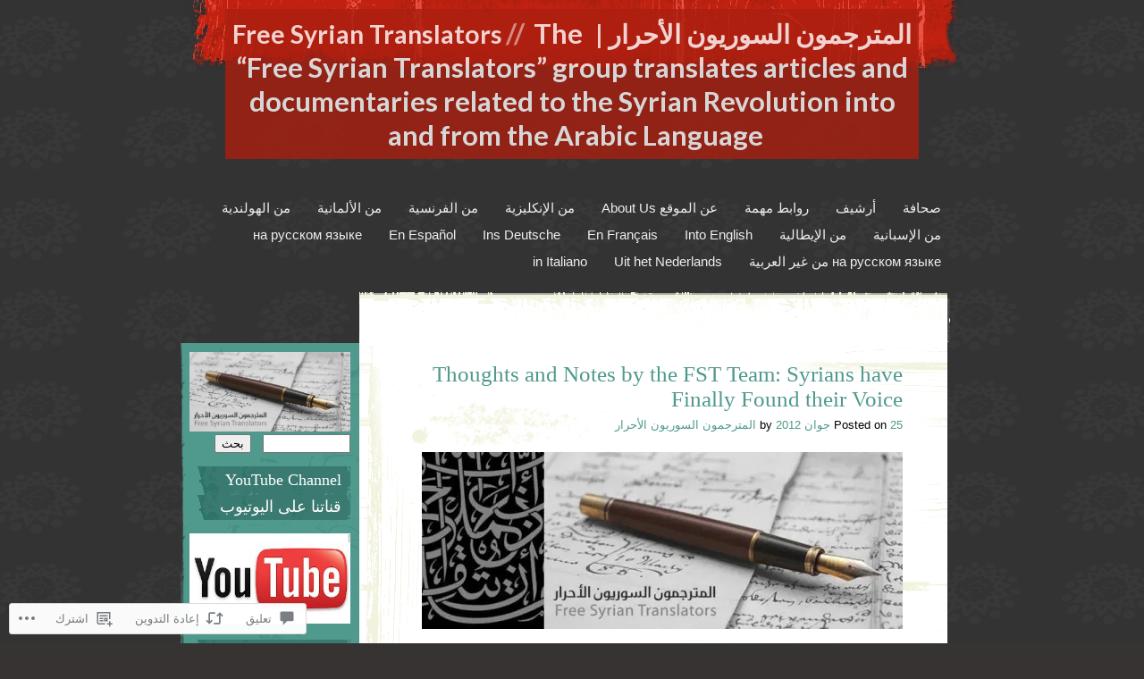

--- FILE ---
content_type: text/html; charset=UTF-8
request_url: https://freesyriantranslators.net/2012/06/25/syrians-have-finally-found-their-voice/
body_size: 53870
content:
<!DOCTYPE html>
<html dir="rtl" lang="ar">
<head>
<meta charset="UTF-8" />
<title>Thoughts and Notes by the FST Team: Syrians have Finally Found their Voice | المترجمون السوريون الأحرار |  Free Syrian Translators</title>
<link rel="profile" href="http://gmpg.org/xfn/11" />
<link rel="pingback" href="https://freesyriantranslators.net/xmlrpc.php" />
<!--[if lt IE 9]>
<script src="https://s0.wp.com/wp-content/themes/pub/rusty-grunge/html5.js?m=1315596887i" type="text/javascript"></script>
<![endif]-->

<script type="text/javascript">
  WebFontConfig = {"google":{"families":["Lato:b:latin,latin-ext"]},"api_url":"https:\/\/fonts-api.wp.com\/css"};
  (function() {
    var wf = document.createElement('script');
    wf.src = '/wp-content/plugins/custom-fonts/js/webfont.js';
    wf.type = 'text/javascript';
    wf.async = 'true';
    var s = document.getElementsByTagName('script')[0];
    s.parentNode.insertBefore(wf, s);
	})();
</script><style id="jetpack-custom-fonts-css">.wf-active #site-title{font-weight:700;font-size:31px;font-style:normal;font-weight:700;font-family:"Lato",sans-serif}.wf-active #site-title a{font-size:28.5px;font-style:normal;font-weight:700}.wf-active #site-description{font-size:28.5px;font-weight:700;font-size:31px;font-style:normal;font-weight:700;font-family:"Lato",sans-serif}</style>
<meta name='robots' content='max-image-preview:large' />
<meta name="google-site-verification" content="EVLxyY7ckJKRv9rhFlo3P-byKQHqsfhV2-9lRlnD8F4" />

<!-- Async WordPress.com Remote Login -->
<script id="wpcom_remote_login_js">
var wpcom_remote_login_extra_auth = '';
function wpcom_remote_login_remove_dom_node_id( element_id ) {
	var dom_node = document.getElementById( element_id );
	if ( dom_node ) { dom_node.parentNode.removeChild( dom_node ); }
}
function wpcom_remote_login_remove_dom_node_classes( class_name ) {
	var dom_nodes = document.querySelectorAll( '.' + class_name );
	for ( var i = 0; i < dom_nodes.length; i++ ) {
		dom_nodes[ i ].parentNode.removeChild( dom_nodes[ i ] );
	}
}
function wpcom_remote_login_final_cleanup() {
	wpcom_remote_login_remove_dom_node_classes( "wpcom_remote_login_msg" );
	wpcom_remote_login_remove_dom_node_id( "wpcom_remote_login_key" );
	wpcom_remote_login_remove_dom_node_id( "wpcom_remote_login_validate" );
	wpcom_remote_login_remove_dom_node_id( "wpcom_remote_login_js" );
	wpcom_remote_login_remove_dom_node_id( "wpcom_request_access_iframe" );
	wpcom_remote_login_remove_dom_node_id( "wpcom_request_access_styles" );
}

// Watch for messages back from the remote login
window.addEventListener( "message", function( e ) {
	if ( e.origin === "https://r-login.wordpress.com" ) {
		var data = {};
		try {
			data = JSON.parse( e.data );
		} catch( e ) {
			wpcom_remote_login_final_cleanup();
			return;
		}

		if ( data.msg === 'LOGIN' ) {
			// Clean up the login check iframe
			wpcom_remote_login_remove_dom_node_id( "wpcom_remote_login_key" );

			var id_regex = new RegExp( /^[0-9]+$/ );
			var token_regex = new RegExp( /^.*|.*|.*$/ );
			if (
				token_regex.test( data.token )
				&& id_regex.test( data.wpcomid )
			) {
				// We have everything we need to ask for a login
				var script = document.createElement( "script" );
				script.setAttribute( "id", "wpcom_remote_login_validate" );
				script.src = '/remote-login.php?wpcom_remote_login=validate'
					+ '&wpcomid=' + data.wpcomid
					+ '&token=' + encodeURIComponent( data.token )
					+ '&host=' + window.location.protocol
					+ '//' + window.location.hostname
					+ '&postid=4332'
					+ '&is_singular=1';
				document.body.appendChild( script );
			}

			return;
		}

		// Safari ITP, not logged in, so redirect
		if ( data.msg === 'LOGIN-REDIRECT' ) {
			window.location = 'https://wordpress.com/log-in?redirect_to=' + window.location.href;
			return;
		}

		// Safari ITP, storage access failed, remove the request
		if ( data.msg === 'LOGIN-REMOVE' ) {
			var css_zap = 'html { -webkit-transition: margin-top 1s; transition: margin-top 1s; } /* 9001 */ html { margin-top: 0 !important; } * html body { margin-top: 0 !important; } @media screen and ( max-width: 782px ) { html { margin-top: 0 !important; } * html body { margin-top: 0 !important; } }';
			var style_zap = document.createElement( 'style' );
			style_zap.type = 'text/css';
			style_zap.appendChild( document.createTextNode( css_zap ) );
			document.body.appendChild( style_zap );

			var e = document.getElementById( 'wpcom_request_access_iframe' );
			e.parentNode.removeChild( e );

			document.cookie = 'wordpress_com_login_access=denied; path=/; max-age=31536000';

			return;
		}

		// Safari ITP
		if ( data.msg === 'REQUEST_ACCESS' ) {
			console.log( 'request access: safari' );

			// Check ITP iframe enable/disable knob
			if ( wpcom_remote_login_extra_auth !== 'safari_itp_iframe' ) {
				return;
			}

			// If we are in a "private window" there is no ITP.
			var private_window = false;
			try {
				var opendb = window.openDatabase( null, null, null, null );
			} catch( e ) {
				private_window = true;
			}

			if ( private_window ) {
				console.log( 'private window' );
				return;
			}

			var iframe = document.createElement( 'iframe' );
			iframe.id = 'wpcom_request_access_iframe';
			iframe.setAttribute( 'scrolling', 'no' );
			iframe.setAttribute( 'sandbox', 'allow-storage-access-by-user-activation allow-scripts allow-same-origin allow-top-navigation-by-user-activation' );
			iframe.src = 'https://r-login.wordpress.com/remote-login.php?wpcom_remote_login=request_access&origin=' + encodeURIComponent( data.origin ) + '&wpcomid=' + encodeURIComponent( data.wpcomid );

			var css = 'html { -webkit-transition: margin-top 1s; transition: margin-top 1s; } /* 9001 */ html { margin-top: 46px !important; } * html body { margin-top: 46px !important; } @media screen and ( max-width: 660px ) { html { margin-top: 71px !important; } * html body { margin-top: 71px !important; } #wpcom_request_access_iframe { display: block; height: 71px !important; } } #wpcom_request_access_iframe { border: 0px; height: 46px; position: fixed; top: 0; left: 0; width: 100%; min-width: 100%; z-index: 99999; background: #23282d; } ';

			var style = document.createElement( 'style' );
			style.type = 'text/css';
			style.id = 'wpcom_request_access_styles';
			style.appendChild( document.createTextNode( css ) );
			document.body.appendChild( style );

			document.body.appendChild( iframe );
		}

		if ( data.msg === 'DONE' ) {
			wpcom_remote_login_final_cleanup();
		}
	}
}, false );

// Inject the remote login iframe after the page has had a chance to load
// more critical resources
window.addEventListener( "DOMContentLoaded", function( e ) {
	var iframe = document.createElement( "iframe" );
	iframe.style.display = "none";
	iframe.setAttribute( "scrolling", "no" );
	iframe.setAttribute( "id", "wpcom_remote_login_key" );
	iframe.src = "https://r-login.wordpress.com/remote-login.php"
		+ "?wpcom_remote_login=key"
		+ "&origin=aHR0cHM6Ly9mcmVlc3lyaWFudHJhbnNsYXRvcnMubmV0"
		+ "&wpcomid=28616090"
		+ "&time=" + Math.floor( Date.now() / 1000 );
	document.body.appendChild( iframe );
}, false );
</script>
<link rel='dns-prefetch' href='//s0.wp.com' />
<link rel='dns-prefetch' href='//widgets.wp.com' />
<link rel="alternate" type="application/rss+xml" title="المترجمون السوريون الأحرار |  Free Syrian Translators &raquo; الخلاصة" href="https://freesyriantranslators.net/feed/" />
<link rel="alternate" type="application/rss+xml" title="المترجمون السوريون الأحرار |  Free Syrian Translators &raquo; خلاصة التعليقات" href="https://freesyriantranslators.net/comments/feed/" />
<link rel="alternate" type="application/rss+xml" title="المترجمون السوريون الأحرار |  Free Syrian Translators &raquo; Thoughts and Notes by the FST Team: Syrians have Finally Found their&nbsp;Voice خلاصة التعليقات" href="https://freesyriantranslators.net/2012/06/25/syrians-have-finally-found-their-voice/feed/" />
	<script type="text/javascript">
		/* <![CDATA[ */
		function addLoadEvent(func) {
			var oldonload = window.onload;
			if (typeof window.onload != 'function') {
				window.onload = func;
			} else {
				window.onload = function () {
					oldonload();
					func();
				}
			}
		}
		/* ]]> */
	</script>
	<link rel='stylesheet' id='jetpack_related-posts-rtl-css' href='/wp-content/mu-plugins/jetpack-plugin/moon/modules/related-posts/related-posts-rtl.css?m=1753284714i&#038;ver=20240116' media='all' />
<link crossorigin='anonymous' rel='stylesheet' id='all-css-2-1' href='/_static/??/wp-content/mu-plugins/likes/rtl/jetpack-likes-rtl.css,/wp-content/mu-plugins/infinity/themes/pub/rusty-grunge.css?m=1743883414j&cssminify=yes' type='text/css' media='all' />
<style id='wp-emoji-styles-inline-css'>

	img.wp-smiley, img.emoji {
		display: inline !important;
		border: none !important;
		box-shadow: none !important;
		height: 1em !important;
		width: 1em !important;
		margin: 0 0.07em !important;
		vertical-align: -0.1em !important;
		background: none !important;
		padding: 0 !important;
	}
/*# sourceURL=wp-emoji-styles-inline-css */
</style>
<link rel='stylesheet' id='wp-block-library-rtl-css' href='/wp-content/plugins/gutenberg-core/v22.4.2/build/styles/block-library/style-rtl.min.css?m=1769608164i&#038;ver=22.4.2' media='all' />
<style id='wp-block-library-inline-css'>
.has-text-align-justify {
	text-align:justify;
}
.has-text-align-justify{text-align:justify;}

/*# sourceURL=wp-block-library-inline-css */
</style><style id='global-styles-inline-css'>
:root{--wp--preset--aspect-ratio--square: 1;--wp--preset--aspect-ratio--4-3: 4/3;--wp--preset--aspect-ratio--3-4: 3/4;--wp--preset--aspect-ratio--3-2: 3/2;--wp--preset--aspect-ratio--2-3: 2/3;--wp--preset--aspect-ratio--16-9: 16/9;--wp--preset--aspect-ratio--9-16: 9/16;--wp--preset--color--black: #000000;--wp--preset--color--cyan-bluish-gray: #abb8c3;--wp--preset--color--white: #ffffff;--wp--preset--color--pale-pink: #f78da7;--wp--preset--color--vivid-red: #cf2e2e;--wp--preset--color--luminous-vivid-orange: #ff6900;--wp--preset--color--luminous-vivid-amber: #fcb900;--wp--preset--color--light-green-cyan: #7bdcb5;--wp--preset--color--vivid-green-cyan: #00d084;--wp--preset--color--pale-cyan-blue: #8ed1fc;--wp--preset--color--vivid-cyan-blue: #0693e3;--wp--preset--color--vivid-purple: #9b51e0;--wp--preset--gradient--vivid-cyan-blue-to-vivid-purple: linear-gradient(135deg,rgb(6,147,227) 0%,rgb(155,81,224) 100%);--wp--preset--gradient--light-green-cyan-to-vivid-green-cyan: linear-gradient(135deg,rgb(122,220,180) 0%,rgb(0,208,130) 100%);--wp--preset--gradient--luminous-vivid-amber-to-luminous-vivid-orange: linear-gradient(135deg,rgb(252,185,0) 0%,rgb(255,105,0) 100%);--wp--preset--gradient--luminous-vivid-orange-to-vivid-red: linear-gradient(135deg,rgb(255,105,0) 0%,rgb(207,46,46) 100%);--wp--preset--gradient--very-light-gray-to-cyan-bluish-gray: linear-gradient(135deg,rgb(238,238,238) 0%,rgb(169,184,195) 100%);--wp--preset--gradient--cool-to-warm-spectrum: linear-gradient(135deg,rgb(74,234,220) 0%,rgb(151,120,209) 20%,rgb(207,42,186) 40%,rgb(238,44,130) 60%,rgb(251,105,98) 80%,rgb(254,248,76) 100%);--wp--preset--gradient--blush-light-purple: linear-gradient(135deg,rgb(255,206,236) 0%,rgb(152,150,240) 100%);--wp--preset--gradient--blush-bordeaux: linear-gradient(135deg,rgb(254,205,165) 0%,rgb(254,45,45) 50%,rgb(107,0,62) 100%);--wp--preset--gradient--luminous-dusk: linear-gradient(135deg,rgb(255,203,112) 0%,rgb(199,81,192) 50%,rgb(65,88,208) 100%);--wp--preset--gradient--pale-ocean: linear-gradient(135deg,rgb(255,245,203) 0%,rgb(182,227,212) 50%,rgb(51,167,181) 100%);--wp--preset--gradient--electric-grass: linear-gradient(135deg,rgb(202,248,128) 0%,rgb(113,206,126) 100%);--wp--preset--gradient--midnight: linear-gradient(135deg,rgb(2,3,129) 0%,rgb(40,116,252) 100%);--wp--preset--font-size--small: 13px;--wp--preset--font-size--medium: 20px;--wp--preset--font-size--large: 36px;--wp--preset--font-size--x-large: 42px;--wp--preset--font-family--albert-sans: 'Albert Sans', sans-serif;--wp--preset--font-family--alegreya: Alegreya, serif;--wp--preset--font-family--arvo: Arvo, serif;--wp--preset--font-family--bodoni-moda: 'Bodoni Moda', serif;--wp--preset--font-family--bricolage-grotesque: 'Bricolage Grotesque', sans-serif;--wp--preset--font-family--cabin: Cabin, sans-serif;--wp--preset--font-family--chivo: Chivo, sans-serif;--wp--preset--font-family--commissioner: Commissioner, sans-serif;--wp--preset--font-family--cormorant: Cormorant, serif;--wp--preset--font-family--courier-prime: 'Courier Prime', monospace;--wp--preset--font-family--crimson-pro: 'Crimson Pro', serif;--wp--preset--font-family--dm-mono: 'DM Mono', monospace;--wp--preset--font-family--dm-sans: 'DM Sans', sans-serif;--wp--preset--font-family--dm-serif-display: 'DM Serif Display', serif;--wp--preset--font-family--domine: Domine, serif;--wp--preset--font-family--eb-garamond: 'EB Garamond', serif;--wp--preset--font-family--epilogue: Epilogue, sans-serif;--wp--preset--font-family--fahkwang: Fahkwang, sans-serif;--wp--preset--font-family--figtree: Figtree, sans-serif;--wp--preset--font-family--fira-sans: 'Fira Sans', sans-serif;--wp--preset--font-family--fjalla-one: 'Fjalla One', sans-serif;--wp--preset--font-family--fraunces: Fraunces, serif;--wp--preset--font-family--gabarito: Gabarito, system-ui;--wp--preset--font-family--ibm-plex-mono: 'IBM Plex Mono', monospace;--wp--preset--font-family--ibm-plex-sans: 'IBM Plex Sans', sans-serif;--wp--preset--font-family--ibarra-real-nova: 'Ibarra Real Nova', serif;--wp--preset--font-family--instrument-serif: 'Instrument Serif', serif;--wp--preset--font-family--inter: Inter, sans-serif;--wp--preset--font-family--josefin-sans: 'Josefin Sans', sans-serif;--wp--preset--font-family--jost: Jost, sans-serif;--wp--preset--font-family--libre-baskerville: 'Libre Baskerville', serif;--wp--preset--font-family--libre-franklin: 'Libre Franklin', sans-serif;--wp--preset--font-family--literata: Literata, serif;--wp--preset--font-family--lora: Lora, serif;--wp--preset--font-family--merriweather: Merriweather, serif;--wp--preset--font-family--montserrat: Montserrat, sans-serif;--wp--preset--font-family--newsreader: Newsreader, serif;--wp--preset--font-family--noto-sans-mono: 'Noto Sans Mono', sans-serif;--wp--preset--font-family--nunito: Nunito, sans-serif;--wp--preset--font-family--open-sans: 'Open Sans', sans-serif;--wp--preset--font-family--overpass: Overpass, sans-serif;--wp--preset--font-family--pt-serif: 'PT Serif', serif;--wp--preset--font-family--petrona: Petrona, serif;--wp--preset--font-family--piazzolla: Piazzolla, serif;--wp--preset--font-family--playfair-display: 'Playfair Display', serif;--wp--preset--font-family--plus-jakarta-sans: 'Plus Jakarta Sans', sans-serif;--wp--preset--font-family--poppins: Poppins, sans-serif;--wp--preset--font-family--raleway: Raleway, sans-serif;--wp--preset--font-family--roboto: Roboto, sans-serif;--wp--preset--font-family--roboto-slab: 'Roboto Slab', serif;--wp--preset--font-family--rubik: Rubik, sans-serif;--wp--preset--font-family--rufina: Rufina, serif;--wp--preset--font-family--sora: Sora, sans-serif;--wp--preset--font-family--source-sans-3: 'Source Sans 3', sans-serif;--wp--preset--font-family--source-serif-4: 'Source Serif 4', serif;--wp--preset--font-family--space-mono: 'Space Mono', monospace;--wp--preset--font-family--syne: Syne, sans-serif;--wp--preset--font-family--texturina: Texturina, serif;--wp--preset--font-family--urbanist: Urbanist, sans-serif;--wp--preset--font-family--work-sans: 'Work Sans', sans-serif;--wp--preset--spacing--20: 0.44rem;--wp--preset--spacing--30: 0.67rem;--wp--preset--spacing--40: 1rem;--wp--preset--spacing--50: 1.5rem;--wp--preset--spacing--60: 2.25rem;--wp--preset--spacing--70: 3.38rem;--wp--preset--spacing--80: 5.06rem;--wp--preset--shadow--natural: 6px 6px 9px rgba(0, 0, 0, 0.2);--wp--preset--shadow--deep: 12px 12px 50px rgba(0, 0, 0, 0.4);--wp--preset--shadow--sharp: 6px 6px 0px rgba(0, 0, 0, 0.2);--wp--preset--shadow--outlined: 6px 6px 0px -3px rgb(255, 255, 255), 6px 6px rgb(0, 0, 0);--wp--preset--shadow--crisp: 6px 6px 0px rgb(0, 0, 0);}:where(body) { margin: 0; }:where(.is-layout-flex){gap: 0.5em;}:where(.is-layout-grid){gap: 0.5em;}body .is-layout-flex{display: flex;}.is-layout-flex{flex-wrap: wrap;align-items: center;}.is-layout-flex > :is(*, div){margin: 0;}body .is-layout-grid{display: grid;}.is-layout-grid > :is(*, div){margin: 0;}body{padding-top: 0px;padding-right: 0px;padding-bottom: 0px;padding-left: 0px;}:root :where(.wp-element-button, .wp-block-button__link){background-color: #32373c;border-width: 0;color: #fff;font-family: inherit;font-size: inherit;font-style: inherit;font-weight: inherit;letter-spacing: inherit;line-height: inherit;padding-top: calc(0.667em + 2px);padding-right: calc(1.333em + 2px);padding-bottom: calc(0.667em + 2px);padding-left: calc(1.333em + 2px);text-decoration: none;text-transform: inherit;}.has-black-color{color: var(--wp--preset--color--black) !important;}.has-cyan-bluish-gray-color{color: var(--wp--preset--color--cyan-bluish-gray) !important;}.has-white-color{color: var(--wp--preset--color--white) !important;}.has-pale-pink-color{color: var(--wp--preset--color--pale-pink) !important;}.has-vivid-red-color{color: var(--wp--preset--color--vivid-red) !important;}.has-luminous-vivid-orange-color{color: var(--wp--preset--color--luminous-vivid-orange) !important;}.has-luminous-vivid-amber-color{color: var(--wp--preset--color--luminous-vivid-amber) !important;}.has-light-green-cyan-color{color: var(--wp--preset--color--light-green-cyan) !important;}.has-vivid-green-cyan-color{color: var(--wp--preset--color--vivid-green-cyan) !important;}.has-pale-cyan-blue-color{color: var(--wp--preset--color--pale-cyan-blue) !important;}.has-vivid-cyan-blue-color{color: var(--wp--preset--color--vivid-cyan-blue) !important;}.has-vivid-purple-color{color: var(--wp--preset--color--vivid-purple) !important;}.has-black-background-color{background-color: var(--wp--preset--color--black) !important;}.has-cyan-bluish-gray-background-color{background-color: var(--wp--preset--color--cyan-bluish-gray) !important;}.has-white-background-color{background-color: var(--wp--preset--color--white) !important;}.has-pale-pink-background-color{background-color: var(--wp--preset--color--pale-pink) !important;}.has-vivid-red-background-color{background-color: var(--wp--preset--color--vivid-red) !important;}.has-luminous-vivid-orange-background-color{background-color: var(--wp--preset--color--luminous-vivid-orange) !important;}.has-luminous-vivid-amber-background-color{background-color: var(--wp--preset--color--luminous-vivid-amber) !important;}.has-light-green-cyan-background-color{background-color: var(--wp--preset--color--light-green-cyan) !important;}.has-vivid-green-cyan-background-color{background-color: var(--wp--preset--color--vivid-green-cyan) !important;}.has-pale-cyan-blue-background-color{background-color: var(--wp--preset--color--pale-cyan-blue) !important;}.has-vivid-cyan-blue-background-color{background-color: var(--wp--preset--color--vivid-cyan-blue) !important;}.has-vivid-purple-background-color{background-color: var(--wp--preset--color--vivid-purple) !important;}.has-black-border-color{border-color: var(--wp--preset--color--black) !important;}.has-cyan-bluish-gray-border-color{border-color: var(--wp--preset--color--cyan-bluish-gray) !important;}.has-white-border-color{border-color: var(--wp--preset--color--white) !important;}.has-pale-pink-border-color{border-color: var(--wp--preset--color--pale-pink) !important;}.has-vivid-red-border-color{border-color: var(--wp--preset--color--vivid-red) !important;}.has-luminous-vivid-orange-border-color{border-color: var(--wp--preset--color--luminous-vivid-orange) !important;}.has-luminous-vivid-amber-border-color{border-color: var(--wp--preset--color--luminous-vivid-amber) !important;}.has-light-green-cyan-border-color{border-color: var(--wp--preset--color--light-green-cyan) !important;}.has-vivid-green-cyan-border-color{border-color: var(--wp--preset--color--vivid-green-cyan) !important;}.has-pale-cyan-blue-border-color{border-color: var(--wp--preset--color--pale-cyan-blue) !important;}.has-vivid-cyan-blue-border-color{border-color: var(--wp--preset--color--vivid-cyan-blue) !important;}.has-vivid-purple-border-color{border-color: var(--wp--preset--color--vivid-purple) !important;}.has-vivid-cyan-blue-to-vivid-purple-gradient-background{background: var(--wp--preset--gradient--vivid-cyan-blue-to-vivid-purple) !important;}.has-light-green-cyan-to-vivid-green-cyan-gradient-background{background: var(--wp--preset--gradient--light-green-cyan-to-vivid-green-cyan) !important;}.has-luminous-vivid-amber-to-luminous-vivid-orange-gradient-background{background: var(--wp--preset--gradient--luminous-vivid-amber-to-luminous-vivid-orange) !important;}.has-luminous-vivid-orange-to-vivid-red-gradient-background{background: var(--wp--preset--gradient--luminous-vivid-orange-to-vivid-red) !important;}.has-very-light-gray-to-cyan-bluish-gray-gradient-background{background: var(--wp--preset--gradient--very-light-gray-to-cyan-bluish-gray) !important;}.has-cool-to-warm-spectrum-gradient-background{background: var(--wp--preset--gradient--cool-to-warm-spectrum) !important;}.has-blush-light-purple-gradient-background{background: var(--wp--preset--gradient--blush-light-purple) !important;}.has-blush-bordeaux-gradient-background{background: var(--wp--preset--gradient--blush-bordeaux) !important;}.has-luminous-dusk-gradient-background{background: var(--wp--preset--gradient--luminous-dusk) !important;}.has-pale-ocean-gradient-background{background: var(--wp--preset--gradient--pale-ocean) !important;}.has-electric-grass-gradient-background{background: var(--wp--preset--gradient--electric-grass) !important;}.has-midnight-gradient-background{background: var(--wp--preset--gradient--midnight) !important;}.has-small-font-size{font-size: var(--wp--preset--font-size--small) !important;}.has-medium-font-size{font-size: var(--wp--preset--font-size--medium) !important;}.has-large-font-size{font-size: var(--wp--preset--font-size--large) !important;}.has-x-large-font-size{font-size: var(--wp--preset--font-size--x-large) !important;}.has-albert-sans-font-family{font-family: var(--wp--preset--font-family--albert-sans) !important;}.has-alegreya-font-family{font-family: var(--wp--preset--font-family--alegreya) !important;}.has-arvo-font-family{font-family: var(--wp--preset--font-family--arvo) !important;}.has-bodoni-moda-font-family{font-family: var(--wp--preset--font-family--bodoni-moda) !important;}.has-bricolage-grotesque-font-family{font-family: var(--wp--preset--font-family--bricolage-grotesque) !important;}.has-cabin-font-family{font-family: var(--wp--preset--font-family--cabin) !important;}.has-chivo-font-family{font-family: var(--wp--preset--font-family--chivo) !important;}.has-commissioner-font-family{font-family: var(--wp--preset--font-family--commissioner) !important;}.has-cormorant-font-family{font-family: var(--wp--preset--font-family--cormorant) !important;}.has-courier-prime-font-family{font-family: var(--wp--preset--font-family--courier-prime) !important;}.has-crimson-pro-font-family{font-family: var(--wp--preset--font-family--crimson-pro) !important;}.has-dm-mono-font-family{font-family: var(--wp--preset--font-family--dm-mono) !important;}.has-dm-sans-font-family{font-family: var(--wp--preset--font-family--dm-sans) !important;}.has-dm-serif-display-font-family{font-family: var(--wp--preset--font-family--dm-serif-display) !important;}.has-domine-font-family{font-family: var(--wp--preset--font-family--domine) !important;}.has-eb-garamond-font-family{font-family: var(--wp--preset--font-family--eb-garamond) !important;}.has-epilogue-font-family{font-family: var(--wp--preset--font-family--epilogue) !important;}.has-fahkwang-font-family{font-family: var(--wp--preset--font-family--fahkwang) !important;}.has-figtree-font-family{font-family: var(--wp--preset--font-family--figtree) !important;}.has-fira-sans-font-family{font-family: var(--wp--preset--font-family--fira-sans) !important;}.has-fjalla-one-font-family{font-family: var(--wp--preset--font-family--fjalla-one) !important;}.has-fraunces-font-family{font-family: var(--wp--preset--font-family--fraunces) !important;}.has-gabarito-font-family{font-family: var(--wp--preset--font-family--gabarito) !important;}.has-ibm-plex-mono-font-family{font-family: var(--wp--preset--font-family--ibm-plex-mono) !important;}.has-ibm-plex-sans-font-family{font-family: var(--wp--preset--font-family--ibm-plex-sans) !important;}.has-ibarra-real-nova-font-family{font-family: var(--wp--preset--font-family--ibarra-real-nova) !important;}.has-instrument-serif-font-family{font-family: var(--wp--preset--font-family--instrument-serif) !important;}.has-inter-font-family{font-family: var(--wp--preset--font-family--inter) !important;}.has-josefin-sans-font-family{font-family: var(--wp--preset--font-family--josefin-sans) !important;}.has-jost-font-family{font-family: var(--wp--preset--font-family--jost) !important;}.has-libre-baskerville-font-family{font-family: var(--wp--preset--font-family--libre-baskerville) !important;}.has-libre-franklin-font-family{font-family: var(--wp--preset--font-family--libre-franklin) !important;}.has-literata-font-family{font-family: var(--wp--preset--font-family--literata) !important;}.has-lora-font-family{font-family: var(--wp--preset--font-family--lora) !important;}.has-merriweather-font-family{font-family: var(--wp--preset--font-family--merriweather) !important;}.has-montserrat-font-family{font-family: var(--wp--preset--font-family--montserrat) !important;}.has-newsreader-font-family{font-family: var(--wp--preset--font-family--newsreader) !important;}.has-noto-sans-mono-font-family{font-family: var(--wp--preset--font-family--noto-sans-mono) !important;}.has-nunito-font-family{font-family: var(--wp--preset--font-family--nunito) !important;}.has-open-sans-font-family{font-family: var(--wp--preset--font-family--open-sans) !important;}.has-overpass-font-family{font-family: var(--wp--preset--font-family--overpass) !important;}.has-pt-serif-font-family{font-family: var(--wp--preset--font-family--pt-serif) !important;}.has-petrona-font-family{font-family: var(--wp--preset--font-family--petrona) !important;}.has-piazzolla-font-family{font-family: var(--wp--preset--font-family--piazzolla) !important;}.has-playfair-display-font-family{font-family: var(--wp--preset--font-family--playfair-display) !important;}.has-plus-jakarta-sans-font-family{font-family: var(--wp--preset--font-family--plus-jakarta-sans) !important;}.has-poppins-font-family{font-family: var(--wp--preset--font-family--poppins) !important;}.has-raleway-font-family{font-family: var(--wp--preset--font-family--raleway) !important;}.has-roboto-font-family{font-family: var(--wp--preset--font-family--roboto) !important;}.has-roboto-slab-font-family{font-family: var(--wp--preset--font-family--roboto-slab) !important;}.has-rubik-font-family{font-family: var(--wp--preset--font-family--rubik) !important;}.has-rufina-font-family{font-family: var(--wp--preset--font-family--rufina) !important;}.has-sora-font-family{font-family: var(--wp--preset--font-family--sora) !important;}.has-source-sans-3-font-family{font-family: var(--wp--preset--font-family--source-sans-3) !important;}.has-source-serif-4-font-family{font-family: var(--wp--preset--font-family--source-serif-4) !important;}.has-space-mono-font-family{font-family: var(--wp--preset--font-family--space-mono) !important;}.has-syne-font-family{font-family: var(--wp--preset--font-family--syne) !important;}.has-texturina-font-family{font-family: var(--wp--preset--font-family--texturina) !important;}.has-urbanist-font-family{font-family: var(--wp--preset--font-family--urbanist) !important;}.has-work-sans-font-family{font-family: var(--wp--preset--font-family--work-sans) !important;}
/*# sourceURL=global-styles-inline-css */
</style>

<style id='classic-theme-styles-inline-css'>
.wp-block-button__link{background-color:#32373c;border-radius:9999px;box-shadow:none;color:#fff;font-size:1.125em;padding:calc(.667em + 2px) calc(1.333em + 2px);text-decoration:none}.wp-block-file__button{background:#32373c;color:#fff}.wp-block-accordion-heading{margin:0}.wp-block-accordion-heading__toggle{background-color:inherit!important;color:inherit!important}.wp-block-accordion-heading__toggle:not(:focus-visible){outline:none}.wp-block-accordion-heading__toggle:focus,.wp-block-accordion-heading__toggle:hover{background-color:inherit!important;border:none;box-shadow:none;color:inherit;padding:var(--wp--preset--spacing--20,1em) 0;text-decoration:none}.wp-block-accordion-heading__toggle:focus-visible{outline:auto;outline-offset:0}
/*# sourceURL=/wp-content/plugins/gutenberg-core/v22.4.2/build/styles/block-library/classic.min.css */
</style>
<link crossorigin='anonymous' rel='stylesheet' id='all-css-8-1' href='/_static/??-eJx9jksOwjAMRC9EMP/PAnEUlKQWpMRJFDvt9XFVsQHExpJn5tkDYzE+J8EkQM2U2O4hMfhcUXUqVkAThF2wGJE0tvTMC/iNjUUZ41ypyGx0Umhk5KEg/+N6lGL906g0n5gNoJzT27wNmLpcwTbJZEWC/8KAqwfXQuxgwOr0tYpTZ/7cl1XiVOhKl/XxcNqudvvzpn8BNdNlbg==&cssminify=yes' type='text/css' media='all' />
<link rel='stylesheet' id='verbum-gutenberg-css-css' href='https://widgets.wp.com/verbum-block-editor/block-editor.css?ver=1738686361' media='all' />
<link crossorigin='anonymous' rel='stylesheet' id='all-css-10-1' href='/wp-content/themes/pub/rusty-grunge/style.css?m=1747724924i&cssminify=yes' type='text/css' media='all' />
<style id='jetpack_facebook_likebox-inline-css'>
.widget_facebook_likebox {
	overflow: hidden;
}

/*# sourceURL=/wp-content/mu-plugins/jetpack-plugin/moon/modules/widgets/facebook-likebox/style.css */
</style>
<link crossorigin='anonymous' rel='stylesheet' id='all-css-12-1' href='/_static/??-eJxti0EKgCAQAD/UtghGdYjeYmKLsbqiRt/PbgXdZgYGrwRWYnWxYjgh8Uk+FsxuY6GGhLY0rfxK0LRvucP/mZwAizXVS/wI7Gx8ftY1LEoPs9bTqPRxAzBiMKo=&cssminify=yes' type='text/css' media='all' />
<link crossorigin='anonymous' rel='stylesheet' id='print-css-13-1' href='/wp-content/mu-plugins/global-print/rtl/global-print-rtl.css?m=1465851035i&cssminify=yes' type='text/css' media='print' />
<style id='jetpack-global-styles-frontend-style-inline-css'>
:root { --font-headings: unset; --font-base: unset; --font-headings-default: -apple-system,BlinkMacSystemFont,"Segoe UI",Roboto,Oxygen-Sans,Ubuntu,Cantarell,"Helvetica Neue",sans-serif; --font-base-default: -apple-system,BlinkMacSystemFont,"Segoe UI",Roboto,Oxygen-Sans,Ubuntu,Cantarell,"Helvetica Neue",sans-serif;}
/*# sourceURL=jetpack-global-styles-frontend-style-inline-css */
</style>
<link crossorigin='anonymous' rel='stylesheet' id='all-css-16-1' href='/_static/??-eJyNjcEKwjAQRH/IuFQj9SJ+isQkJKmbbOhuEP/etHgpgngZ3sBjBp5VWSrii0BuqmILqTBMXqqxj0+HTLSEa+gZOJrZO+Pca8VUwt4y7+D/pVsqFphsMqiQAvGmfK1J9Ln/Rg2zIASke1c7/hC30jVfhvF0PJz1OOjpDfXKWag=&cssminify=yes' type='text/css' media='all' />
<script type="text/javascript" id="jetpack_related-posts-js-extra">
/* <![CDATA[ */
var related_posts_js_options = {"post_heading":"h4"};
//# sourceURL=jetpack_related-posts-js-extra
/* ]]> */
</script>
<script type="text/javascript" id="wpcom-actionbar-placeholder-js-extra">
/* <![CDATA[ */
var actionbardata = {"siteID":"28616090","postID":"4332","siteURL":"https://freesyriantranslators.net","xhrURL":"https://freesyriantranslators.net/wp-admin/admin-ajax.php","nonce":"5052146ce4","isLoggedIn":"","statusMessage":"","subsEmailDefault":"instantly","proxyScriptUrl":"https://s0.wp.com/wp-content/js/wpcom-proxy-request.js?m=1513050504i&amp;ver=20211021","shortlink":"https://wp.me/p1W4lQ-17S","i18n":{"followedText":"\u0633\u062a\u0638\u0647\u0631 \u0645\u0642\u0627\u0644\u0627\u062a \u062c\u062f\u064a\u062f\u0629 \u0645\u0646 \u0647\u0630\u0627 \u0627\u0644\u0645\u0648\u0642\u0639 \u0639\u0644\u0649 \u003Ca href=\"https://wordpress.com/reader\"\u003E\u0642\u0627\u0631\u0626\u0643 \u003C/a\u003E","foldBar":"\u0637\u064a \u0647\u0630\u0627 \u0627\u0644\u0634\u0631\u064a\u0637","unfoldBar":"\u062a\u0648\u0633\u064a\u0639 \u0647\u0630\u0627 \u0627\u0644\u0634\u0631\u064a\u0637","shortLinkCopied":"\u062a\u0645 \u0646\u0633\u062e \u0627\u062e\u062a\u0635\u0627\u0631 \u0627\u0644\u0631\u0627\u0628\u0637 \u0625\u0644\u0649 \u0627\u0644\u062d\u0627\u0641\u0638\u0629."}};
//# sourceURL=wpcom-actionbar-placeholder-js-extra
/* ]]> */
</script>
<script type="text/javascript" id="jetpack-mu-wpcom-settings-js-before">
/* <![CDATA[ */
var JETPACK_MU_WPCOM_SETTINGS = {"assetsUrl":"https://s0.wp.com/wp-content/mu-plugins/jetpack-mu-wpcom-plugin/moon/jetpack_vendor/automattic/jetpack-mu-wpcom/src/build/"};
//# sourceURL=jetpack-mu-wpcom-settings-js-before
/* ]]> */
</script>
<script crossorigin='anonymous' type='text/javascript'  src='/_static/??/wp-content/mu-plugins/jetpack-plugin/moon/_inc/build/related-posts/related-posts.min.js,/wp-content/js/rlt-proxy.js?m=1755006225j'></script>
<script type="text/javascript" id="rlt-proxy-js-after">
/* <![CDATA[ */
	rltInitialize( {"token":null,"iframeOrigins":["https:\/\/widgets.wp.com"]} );
//# sourceURL=rlt-proxy-js-after
/* ]]> */
</script>
<link rel="EditURI" type="application/rsd+xml" title="RSD" href="https://freesyriantranslators.wordpress.com/xmlrpc.php?rsd" />
<link rel="stylesheet" href="https://s0.wp.com/wp-content/themes/pub/rusty-grunge/rtl.css?m=1337879911" type="text/css" media="screen" /><meta name="generator" content="WordPress.com" />
<link rel="canonical" href="https://freesyriantranslators.net/2012/06/25/syrians-have-finally-found-their-voice/" />
<link rel='shortlink' href='https://wp.me/p1W4lQ-17S' />
<link rel="alternate" type="application/json+oembed" href="https://public-api.wordpress.com/oembed/?format=json&amp;url=https%3A%2F%2Ffreesyriantranslators.net%2F2012%2F06%2F25%2Fsyrians-have-finally-found-their-voice%2F&amp;for=wpcom-auto-discovery" /><link rel="alternate" type="application/xml+oembed" href="https://public-api.wordpress.com/oembed/?format=xml&amp;url=https%3A%2F%2Ffreesyriantranslators.net%2F2012%2F06%2F25%2Fsyrians-have-finally-found-their-voice%2F&amp;for=wpcom-auto-discovery" />
<!-- Jetpack Open Graph Tags -->
<meta property="og:type" content="article" />
<meta property="og:title" content="Thoughts and Notes by the FST Team: Syrians have Finally Found their Voice" />
<meta property="og:url" content="https://freesyriantranslators.net/2012/06/25/syrians-have-finally-found-their-voice/" />
<meta property="og:description" content="Syrians have Finally Found their Voice! For as long as I remember, fear was ever present in every Syrian’s heart and mind. A fear that has reduced the community and Syrian public into a cheering mo…" />
<meta property="article:published_time" content="2012-06-25T04:19:17+00:00" />
<meta property="article:modified_time" content="2012-06-25T04:42:14+00:00" />
<meta property="og:site_name" content="المترجمون السوريون الأحرار |  Free Syrian Translators" />
<meta property="og:image" content="https://freesyriantranslators.net/wp-content/uploads/2012/06/cover2.jpg" />
<meta property="og:image:width" content="538" />
<meta property="og:image:height" content="198" />
<meta property="og:image:alt" content="" />
<meta property="og:locale" content="ar_AR" />
<meta property="article:publisher" content="https://www.facebook.com/WordPresscom" />
<meta name="twitter:text:title" content="Thoughts and Notes by the FST Team: Syrians have Finally Found their&nbsp;Voice" />
<meta name="twitter:image" content="https://freesyriantranslators.net/wp-content/uploads/2012/06/cover2.jpg?w=640" />
<meta name="twitter:card" content="summary_large_image" />

<!-- End Jetpack Open Graph Tags -->
<link rel="shortcut icon" type="image/x-icon" href="https://secure.gravatar.com/blavatar/c0398b9400c51543d47fdef16562d4eb942ad5fce28416c7168818e8d3738bdd?s=32" sizes="16x16" />
<link rel="icon" type="image/x-icon" href="https://secure.gravatar.com/blavatar/c0398b9400c51543d47fdef16562d4eb942ad5fce28416c7168818e8d3738bdd?s=32" sizes="16x16" />
<link rel="apple-touch-icon" href="https://secure.gravatar.com/blavatar/c0398b9400c51543d47fdef16562d4eb942ad5fce28416c7168818e8d3738bdd?s=114" />
<link rel='openid.server' href='https://freesyriantranslators.net/?openidserver=1' />
<link rel='openid.delegate' href='https://freesyriantranslators.net/' />
<link rel="search" type="application/opensearchdescription+xml" href="https://freesyriantranslators.net/osd.xml" title="المترجمون السوريون الأحرار &#124;  Free Syrian Translators" />
<link rel="search" type="application/opensearchdescription+xml" href="https://s1.wp.com/opensearch.xml" title="WordPress.com" />
<meta name="theme-color" content="#383333" />
	<style type="text/css">
	body {font-family: Tahoma, Arial, sans-serif;}
	</style>
	<meta name="description" content="Syrians have Finally Found their Voice! For as long as I remember, fear was ever present in every Syrian’s heart and mind. A fear that has reduced the community and Syrian public into a cheering mob. Ready to clap, cheer and jump at their ferocious leader’s will. Like puppets in a show, ready to succumb&hellip;" />
<style type="text/css" id="custom-background-css">
body.custom-background { background-color: #383333; background-image: url("https://freesyriantranslators.files.wordpress.com/2012/05/fst-pattern-012.jpg"); background-position: center top; background-size: auto; background-repeat: repeat; background-attachment: fixed; }
</style>
	<link crossorigin='anonymous' rel='stylesheet' id='all-css-0-3' href='/wp-content/mu-plugins/jetpack-plugin/moon/_inc/blocks/swiper.css?m=1752604283i&cssminify=yes' type='text/css' media='all' />
<link rel='stylesheet' id='jetpack-carousel-rtl-css' href='/wp-content/mu-plugins/jetpack-plugin/moon/modules/carousel/jetpack-carousel-rtl.css?m=1753284714i&#038;ver=15.5-a.6' media='all' />
<link crossorigin='anonymous' rel='stylesheet' id='all-css-2-3' href='/_static/??-eJyNjEEKwkAMAD/kNtSixYP4FLG7oaTuJsEklP7eCl68eZuBYWDVlIUd2aFF0hozscGCro/8/Do0EYY7cYYpqBawmCy/SJ1kj3+sa8RdNjvA/+cmJSoarFRmdAMXTSq2k/lW8bO7tWs/nobLeB764/IGEs9EfQ==&cssminify=yes' type='text/css' media='all' />
</head>

<body class="rtl wp-singular post-template-default single single-post postid-4332 single-format-standard custom-background wp-theme-pubrusty-grunge customizer-styles-applied thoughts-and-notes-by-the-fst-team-syrians-have-finally-found-theirvoice jetpack-reblog-enabled">
<div id="page" class="hfeed">
		<header id="branding" role="banner">
			<hgroup>
				<h1 id="site-title"><span><a href="https://freesyriantranslators.net/" title="المترجمون السوريون الأحرار |  Free Syrian Translators" rel="home">المترجمون السوريون الأحرار |  Free Syrian Translators</a></span></h1>
				<h2 id="site-description">The “Free Syrian Translators” group translates articles and documentaries related to the Syrian Revolution into and from the Arabic Language</h2>
			</hgroup>

			<nav id="access" role="navigation">
				<h1 class="section-heading">القائمة</h1>
				<div class="skip-link screen-reader-text"><a href="#content" title="تخطى إلى المحتوى ">تخطى إلى المحتوى </a></div>

				<div class="menu-main-container"><ul id="menu-main" class="menu"><li id="menu-item-3998" class="menu-item menu-item-type-custom menu-item-object-custom menu-item-has-children menu-item-3998"><a>صحافة</a>
<ul class="sub-menu">
	<li id="menu-item-74" class="menu-item menu-item-type-taxonomy menu-item-object-category menu-item-74"><a href="https://freesyriantranslators.net/category/%d8%a7%d9%84%d9%86%d9%88%d8%b9/%d8%b5%d8%ad%d8%a7%d9%81%d8%a9/">كتابات</a></li>
	<li id="menu-item-73" class="menu-item menu-item-type-taxonomy menu-item-object-category menu-item-73"><a href="https://freesyriantranslators.net/category/%d8%a7%d9%84%d9%86%d9%88%d8%b9/%d9%85%d8%b1%d8%a6%d9%8a%d8%a7%d8%aa/">مرئيات</a></li>
	<li id="menu-item-5817" class="menu-item menu-item-type-post_type menu-item-object-page menu-item-5817"><a href="https://freesyriantranslators.net/editors-pick/">Editor&#8217;s Pick مواضيع متميزة</a></li>
	<li id="menu-item-6887" class="menu-item menu-item-type-taxonomy menu-item-object-category current-post-ancestor current-menu-parent current-post-parent menu-item-6887"><a href="https://freesyriantranslators.net/category/%d8%a7%d9%84%d9%86%d9%88%d8%b9/%d8%a8%d8%a3%d9%82%d9%84%d8%a7%d9%85-%d8%a3%d8%b9%d8%b6%d8%a7%d8%a1-%d8%a7%d9%84%d9%81%d8%b1%d9%8a%d9%82/">بقلم أعضاء الفريق</a></li>
	<li id="menu-item-3218" class="menu-item menu-item-type-taxonomy menu-item-object-category menu-item-3218"><a href="https://freesyriantranslators.net/category/%d8%a7%d9%84%d9%86%d9%88%d8%b9/%d9%83%d8%aa%d8%a8/">كتب ومنشورات Books &amp; Publications</a></li>
</ul>
</li>
<li id="menu-item-6888" class="menu-item menu-item-type-custom menu-item-object-custom menu-item-home menu-item-has-children menu-item-6888"><a href="http://freesyriantranslators.net">أرشيف</a>
<ul class="sub-menu">
	<li id="menu-item-989" class="menu-item menu-item-type-post_type menu-item-object-page menu-item-989"><a href="https://freesyriantranslators.net/%d8%a7%d9%84%d9%81%d9%87%d8%b1%d8%b3/">تصنيف حسب المواضيع</a></li>
</ul>
</li>
<li id="menu-item-6889" class="menu-item menu-item-type-custom menu-item-object-custom menu-item-home menu-item-has-children menu-item-6889"><a href="http://freesyriantranslators.net">روابط مهمة</a>
<ul class="sub-menu">
	<li id="menu-item-6890" class="menu-item menu-item-type-custom menu-item-object-custom menu-item-6890"><a href="https://www.youtube.com/user/freeSyrianTranslator">قناتنا على اليوتيوب</a></li>
	<li id="menu-item-6891" class="menu-item menu-item-type-custom menu-item-object-custom menu-item-6891"><a href="https://www.facebook.com/freeSyrianTranslator">صفحة الفيس بوك</a></li>
	<li id="menu-item-6892" class="menu-item menu-item-type-custom menu-item-object-custom menu-item-6892"><a href="https://twitter.com/#!/FreeSyrTranslat">حساب تويتر</a></li>
	<li id="menu-item-6893" class="menu-item menu-item-type-custom menu-item-object-custom menu-item-6893"><a href="http://ziadmajed.blogspot.com.au/">Ziad Majed زياد ماجد</a></li>
	<li id="menu-item-6894" class="menu-item menu-item-type-custom menu-item-object-custom menu-item-6894"><a href="http://nowlebanon.com/NewsArchiveDetails.aspx?ID=290881">Syria in Books</a></li>
</ul>
</li>
<li id="menu-item-5650" class="menu-item menu-item-type-taxonomy menu-item-object-category menu-item-has-children menu-item-5650"><a href="https://freesyriantranslators.net/category/%d8%a7%d9%84%d9%86%d9%88%d8%b9/%d8%b9%d9%86-%d8%a7%d9%84%d9%85%d9%88%d9%82%d8%b9/" title="noclick">عن الموقع About Us</a>
<ul class="sub-menu">
	<li id="menu-item-61" class="menu-item menu-item-type-post_type menu-item-object-page menu-item-61"><a href="https://freesyriantranslators.net/about/">فريق العمل</a></li>
	<li id="menu-item-6895" class="menu-item menu-item-type-custom menu-item-object-custom menu-item-6895"><a href="https://docs.google.com/spreadsheet/viewform?hl=en_US&#038;formkey=dFA1TG5Db2FYOUNlcFptQng2QWg5b2c6MQ#gid=0" title="يتوجه فريق المترجمون السوريون الأحرار بالشكر الجزيل لكل من عرض المساعدة في عمل الفريق، ويؤكد على تقديره لكافة الجهود والمبادرات، وسعيه الجاد لاستيعاب كافة الطلبات والتواصل مع الجميع بما يتناسب مع قدرات الفريق.">ترغب بالمساعدة؟</a></li>
	<li id="menu-item-1413" class="menu-item menu-item-type-post_type menu-item-object-page menu-item-1413"><a href="https://freesyriantranslators.net/about-us/">About Us</a></li>
	<li id="menu-item-1492" class="menu-item menu-item-type-post_type menu-item-object-page menu-item-1492"><a href="https://freesyriantranslators.net/uber-uns/">Über uns</a></li>
</ul>
</li>
<li id="menu-item-67" class="menu-item menu-item-type-taxonomy menu-item-object-category menu-item-67"><a href="https://freesyriantranslators.net/category/%d8%a7%d9%84%d9%84%d8%ba%d8%a9/%d9%85%d8%aa%d8%b1%d8%ac%d9%85-%d8%a5%d9%84%d9%89-%d8%a7%d9%84%d9%84%d8%ba%d8%a9-%d8%a7%d9%84%d8%b9%d8%b1%d8%a8%d9%8a%d8%a9/%d9%85%d9%86-%d8%a7%d9%84%d8%a5%d9%86%d9%83%d9%84%d9%8a%d8%b2%d9%8a%d8%a9/">من الإنكليزية</a></li>
<li id="menu-item-53" class="menu-item menu-item-type-taxonomy menu-item-object-category menu-item-53"><a href="https://freesyriantranslators.net/category/%d8%a7%d9%84%d9%84%d8%ba%d8%a9/%d9%85%d8%aa%d8%b1%d8%ac%d9%85-%d8%a5%d9%84%d9%89-%d8%a7%d9%84%d9%84%d8%ba%d8%a9-%d8%a7%d9%84%d8%b9%d8%b1%d8%a8%d9%8a%d8%a9/%d9%85%d9%86-%d8%a7%d9%84%d9%81%d8%b1%d9%86%d8%b3%d9%8a%d8%a9/">من الفرنسية</a></li>
<li id="menu-item-54" class="menu-item menu-item-type-taxonomy menu-item-object-category menu-item-54"><a href="https://freesyriantranslators.net/category/%d8%a7%d9%84%d9%84%d8%ba%d8%a9/%d9%85%d8%aa%d8%b1%d8%ac%d9%85-%d8%a5%d9%84%d9%89-%d8%a7%d9%84%d9%84%d8%ba%d8%a9-%d8%a7%d9%84%d8%b9%d8%b1%d8%a8%d9%8a%d8%a9/%d9%85%d9%86-%d8%a7%d9%84%d8%a3%d9%84%d9%85%d8%a7%d9%86%d9%8a%d8%a9/">من الألمانية</a></li>
<li id="menu-item-1944" class="menu-item menu-item-type-taxonomy menu-item-object-category menu-item-1944"><a href="https://freesyriantranslators.net/category/%d8%a7%d9%84%d9%84%d8%ba%d8%a9/%d9%85%d8%aa%d8%b1%d8%ac%d9%85-%d8%a5%d9%84%d9%89-%d8%a7%d9%84%d9%84%d8%ba%d8%a9-%d8%a7%d9%84%d8%b9%d8%b1%d8%a8%d9%8a%d8%a9/%d9%85%d9%86-%d8%a7%d9%84%d9%87%d9%88%d9%84%d9%86%d8%af%d9%8a%d8%a9/">من الهولندية</a></li>
<li id="menu-item-55" class="menu-item menu-item-type-taxonomy menu-item-object-category menu-item-55"><a href="https://freesyriantranslators.net/category/%d8%a7%d9%84%d9%84%d8%ba%d8%a9/%d9%85%d8%aa%d8%b1%d8%ac%d9%85-%d8%a5%d9%84%d9%89-%d8%a7%d9%84%d9%84%d8%ba%d8%a9-%d8%a7%d9%84%d8%b9%d8%b1%d8%a8%d9%8a%d8%a9/%d9%85%d9%86-%d8%a7%d9%84%d8%a5%d8%b3%d8%a8%d8%a7%d9%86%d9%8a%d8%a9/">من الإسبانية</a></li>
<li id="menu-item-4406" class="menu-item menu-item-type-taxonomy menu-item-object-category menu-item-4406"><a href="https://freesyriantranslators.net/category/%d8%a7%d9%84%d9%84%d8%ba%d8%a9/%d9%85%d8%aa%d8%b1%d8%ac%d9%85-%d8%a5%d9%84%d9%89-%d8%a7%d9%84%d9%84%d8%ba%d8%a9-%d8%a7%d9%84%d8%b9%d8%b1%d8%a8%d9%8a%d8%a9/%d9%85%d9%86-%d8%a7%d9%84%d8%a5%d9%8a%d8%b7%d8%a7%d9%84%d9%8a%d8%a9/">من الإيطالية</a></li>
<li id="menu-item-70" class="menu-item menu-item-type-taxonomy menu-item-object-category menu-item-70"><a href="https://freesyriantranslators.net/category/%d8%a7%d9%84%d9%84%d8%ba%d8%a9/from-arabic/%d8%a5%d9%84%d9%89-%d8%a7%d9%84%d8%a5%d9%86%d9%83%d9%84%d9%8a%d8%b2%d9%8a%d8%a9/">Into English</a></li>
<li id="menu-item-69" class="menu-item menu-item-type-taxonomy menu-item-object-category menu-item-69"><a href="https://freesyriantranslators.net/category/%d8%a7%d9%84%d9%84%d8%ba%d8%a9/from-arabic/%d8%a5%d9%84%d9%89-%d8%a7%d9%84%d9%81%d8%b1%d9%86%d8%b3%d9%8a%d8%a9/">En Français</a></li>
<li id="menu-item-464" class="menu-item menu-item-type-taxonomy menu-item-object-category menu-item-464"><a href="https://freesyriantranslators.net/category/%d8%a7%d9%84%d9%84%d8%ba%d8%a9/from-arabic/%d8%a5%d9%84%d9%89-%d8%a7%d9%84%d8%a3%d9%84%d9%85%d8%a7%d9%86%d9%8a%d8%a9/">Ins Deutsche</a></li>
<li id="menu-item-735" class="menu-item menu-item-type-taxonomy menu-item-object-category menu-item-735"><a href="https://freesyriantranslators.net/category/%d8%a7%d9%84%d9%84%d8%ba%d8%a9/from-arabic/%d8%a5%d9%84%d9%89-%d8%a7%d9%84%d8%a5%d8%b3%d8%a8%d8%a7%d9%86%d9%8a%d8%a9/">En Español</a></li>
<li id="menu-item-734" class="menu-item menu-item-type-taxonomy menu-item-object-category menu-item-734"><a href="https://freesyriantranslators.net/category/%d8%a7%d9%84%d9%84%d8%ba%d8%a9/from-arabic/%d8%a5%d9%84%d9%89-%d8%a7%d9%84%d8%b1%d9%88%d8%b3%d9%8a%d8%a9-%d9%85%d8%aa%d8%b1%d8%ac%d9%85-%d9%85%d9%86-%d8%a7%d9%84%d9%84%d8%ba%d8%a9-%d8%a7%d9%84%d8%b9%d8%b1%d8%a8%d9%8a%d8%a9/">на русском языке</a></li>
<li id="menu-item-232" class="menu-item menu-item-type-taxonomy menu-item-object-category menu-item-232"><a href="https://freesyriantranslators.net/category/%d8%a7%d9%84%d9%84%d8%ba%d8%a9/%d9%84%d8%ba%d8%a7%d8%aa-%d8%a3%d8%ae%d8%b1%d9%89/%d8%a5%d9%84%d9%89-%d8%a7%d9%84%d8%b1%d9%88%d8%b3%d9%8a%d8%a9/">на русском языке من غير العربية</a></li>
<li id="menu-item-1945" class="menu-item menu-item-type-taxonomy menu-item-object-category menu-item-1945"><a href="https://freesyriantranslators.net/category/%d8%a7%d9%84%d9%84%d8%ba%d8%a9/from-arabic/%d8%a5%d9%84%d9%89-%d8%a7%d9%84%d9%87%d9%88%d9%84%d9%86%d8%af%d9%8a%d8%a9/">Uit het Nederlands</a></li>
<li id="menu-item-4407" class="menu-item menu-item-type-taxonomy menu-item-object-category menu-item-4407"><a href="https://freesyriantranslators.net/category/%d8%a7%d9%84%d9%84%d8%ba%d8%a9/from-arabic/%d8%a5%d9%84%d9%89-%d8%a7%d9%84%d8%a5%d9%8a%d8%b7%d8%a7%d9%84%d9%8a%d8%a9/">in Italiano</a></li>
</ul></div>			</nav><!-- #access -->
	</header><!-- #branding -->

	<div id="main">
		<div id="primary">
			<div id="content" role="main">

			
			
				<nav id="nav-above">
					<h1 class="section-heading">التنقل بين التدوينات</h1>
					<div class="nav-previous"><a href="https://freesyriantranslators.net/2012/06/25/part-2-10-minutes-in-jouret-al-shayyah-in-the-city-of-homs/" rel="prev"><span class="meta-nav">&rarr;</span> Part 2: 10 Minutes in Jouret Al-Shayyah in the city of&nbsp;Homs</a></div>
					<div class="nav-next"><a href="https://freesyriantranslators.net/2012/06/26/%d8%b5%d9%88%d8%b1%d8%a9-%d8%a7%d9%84%d9%8a%d9%88%d9%85-photo-of-the-day-4/" rel="next">صورة اليوم Photo of the&nbsp;Day <span class="meta-nav">&larr;</span></a></div>
				</nav><!-- #nav-above -->

				
<article id="post-4332" class="post-4332 post type-post status-publish format-standard hentry category-97733218">
	<header class="entry-header">
		<h1 class="entry-title">Thoughts and Notes by the FST Team: Syrians have Finally Found their&nbsp;Voice</h1>

		<div class="entry-meta">
			<span class="sep">Posted on </span><a href="https://freesyriantranslators.net/2012/06/25/syrians-have-finally-found-their-voice/" rel="bookmark"><time class="entry-date" datetime="2012-06-25T07:19:17+03:00" pubdate>25 جوان 2012</time></a> <span class="sep"> by </span> <span class="author vcard"><a class="url fn n" href="https://freesyriantranslators.net/author/freesyriantranslators/" title="شاهد كل التدوينات عن طريق المترجمون السوريون الأحرار">المترجمون السوريون الأحرار</a></span>		</div><!-- .entry-meta -->
	</header><!-- .entry-header -->

	<div class="entry-content">
		<div style="text-align:justify;" dir="LTR"><a href="https://freesyriantranslators.net/wp-content/uploads/2012/06/cover2.jpg"><img data-attachment-id="4334" data-permalink="https://freesyriantranslators.net/2012/06/25/syrians-have-finally-found-their-voice/cover-3/" data-orig-file="https://freesyriantranslators.net/wp-content/uploads/2012/06/cover2.jpg" data-orig-size="720,266" data-comments-opened="1" data-image-meta="{&quot;aperture&quot;:&quot;0&quot;,&quot;credit&quot;:&quot;&quot;,&quot;camera&quot;:&quot;&quot;,&quot;caption&quot;:&quot;&quot;,&quot;created_timestamp&quot;:&quot;0&quot;,&quot;copyright&quot;:&quot;&quot;,&quot;focal_length&quot;:&quot;0&quot;,&quot;iso&quot;:&quot;0&quot;,&quot;shutter_speed&quot;:&quot;0&quot;,&quot;title&quot;:&quot;&quot;}" data-image-title="cover" data-image-description="" data-image-caption="" data-medium-file="https://freesyriantranslators.net/wp-content/uploads/2012/06/cover2.jpg?w=300" data-large-file="https://freesyriantranslators.net/wp-content/uploads/2012/06/cover2.jpg?w=538" class="aligncenter size-full wp-image-4334" title="cover" src="https://freesyriantranslators.net/wp-content/uploads/2012/06/cover2.jpg?w=538&#038;h=198" alt="" width="538" height="198" srcset="https://freesyriantranslators.net/wp-content/uploads/2012/06/cover2.jpg?w=538&amp;h=199 538w, https://freesyriantranslators.net/wp-content/uploads/2012/06/cover2.jpg?w=150&amp;h=55 150w, https://freesyriantranslators.net/wp-content/uploads/2012/06/cover2.jpg?w=300&amp;h=111 300w, https://freesyriantranslators.net/wp-content/uploads/2012/06/cover2.jpg 720w" sizes="(max-width: 538px) 100vw, 538px" /></a></div>
<div dir="LTR">
<h3 style="text-align:center;">Syrians have Finally Found their Voice!</h3>
</div>
<div style="text-align:justify;" dir="LTR">For as long as I remember, fear was ever present in every Syrian’s heart and mind. A fear that has reduced the community and Syrian public into a cheering mob. Ready to clap, cheer and jump at their ferocious leader’s will. Like puppets in a show, ready to succumb to every whisk of the puppeteer’s hands. Not able to think for themselves with regards to anything that had to do with state affairs. The whole Syrian public was reduced to searching for their day’s pay, the loaf of bread they have to provide their families with.</div>
<div style="text-align:justify;" dir="LTR">
<p>Prior to the immergence of the Baathist Party, and Hafez al-Assad’s ascendancy to power, the Syrian community was well known as a closely knit environment, with neighbors helping each other out, defending each other, caring for one another. If you were sick, and could not care after your trade, or work for your honest day’s pay, your neighbors would fill that void and provide for you and your family until you are able to stand up on your feet and start earning again.</p>
<p><span id="more-4332"></span></p>
<p>Of course there is always an exception to every rule, but everyone worked for the greater good of the country. At least that is how it was explained to me, and it might sound idealistic, but still that is how I picture the scenes in Syria of the 50’s and 60’s to be. People used to read and follow the regional political scenes, they used to enjoy poetry and fine arts. They used to go to theaters to watch plays and attend concerts of well known singers at the time.</p>
<p>Yes, there was turmoil in the 50’s and 60’s, with a successful or failed coup taking place almost on regular basis, and leaders promising the world to the public. Yet, there was still an element of freedom. Freedom to speak, express yourself and state your opinion. There were consequences though in certain cases, but in general, you were FREE.</p>
<p>In every society in the world, there are poor portions and rich portions, and nothing no matter how powerful it is can change that. This is a fact of life that no one, not even the socialist or communist beliefs, or any belief as a matter of fact, can change that fact. With a quick look at all the countries that have adopted the socialist or even communist paths, you would clearly see a major default in both ideologies. Inevitably, there is always going to be someone better off than another. The leaders, and whoever is associated with them, of both ideologies in states adopting such beliefs have and still enjoy considerable wealth and power. While the masses that have helped them reach that power are still way behind when it comes to the comfortable living and deciding their own destinies.</p>
<p>Regardless of all that, the leaders of the Baathist Party in Syria were smart enough to realize that power lies in numbers. So, they based their ideologies on that fact and started planting seeds of socialist beliefs in the minds of whoever is willing to listen. And within a few years a young and upcoming Hafez Al-Assad became a member of this Party, seeing in it the means to achieve his goals.</p>
<p>For the sake of avoiding the history lesson, which I am not very experienced at, since I only know the guidelines, we shall fast forward to the years of my youth and awareness.</p>
<p>As I was growing up, I never experienced Syria, except for a couple of months every year since my parents where living in an Arab country seeking their day’s pay, in view of the limited opportunities for people who are not part of the Baathist Party, and the deteriorating economic conditions back home in Syria.</p>
<p>However, I do remember the warnings our parents and relatives used to throw at us, carving these instructions into the stones of our heads until they became part of our subconscious, “Never speak of Hafez Al-Assad or his family! Never criticize the government! If you have an opinion, keep it to yourself! Be very polite to everyone, you might not know who they are, or they are related to! Etc…”.</p>
<p>Those were directives we had to live by, if not, no one knows what might happen to you and your parents, or where you might end-up. Maybe in one of the numerous security service apparatuses across the country in a cell unknown even to it’s attendant. There was genuine fear in their words, genuine concern for our safety. Yet, I do wonder, “What if?”</p>
<p>Fast forward to the start of the Arab spring, Tunisia’s leader was toppled and he fled, Egypt’s so called War-hero leader was toppled and he now lies in a bed, struggling for his life as his health deteriorates. Libya’s tyrant was killed at the hands of the very millions of people he claimed would defend him. Yemen’s leader was burned to a crisp, yet still alive, and has handed over the power to his second in command and left the country.</p>
<p>All this was inspiration enough for the Syrians to use their God given gift of speech and yell at the top of their voice “We Want FREEDOM!”</p>
<p>At last, the vocal cords of the Syrians have started working again, after decades of silence and oppression, after years of fear and humiliation. Yet, the bill is running high, with Bashar Al-Assad, the son of Hafez, utilizing all the might of his Army, Security services, militias and thugs striking hard, brutalizing and killing, sparing no one. No man, woman or child is spared, not even the animals (donkeys to be both exact and sarcastic).</p>
<p>At last, the Syrians are demanding their Freedom, Dignity and Justice. Tens of thousands have died, and that is a high cost to pay, and the Syrian Revolution will not stop until it is victorious. Fifteen months of a brutal, bloody, sordid crackdown in an effort to quell the uprising, and still they are steadfast. As a matter of fact, anyone who is reading this can put any adjective bad enough that they can think of, and it would apply to this crackdown and the actions of Assad’s regime.</p>
<p>“To what end?” one might ask, well it is simply put by the demonstrators, “till we rid ourselves of Assad and his rotten regime.”</p>
<p>“Am I proud?” you might ask, “definitely I am, in fact, I am prouder, at this moment in time, of being a Syrian than I ever was.”</p>
<p>As the Syrians have found their voice, and I just pray that they never lose it, ever again.</p>
<p><em>Abdullah</em></p>
</div>
<div id="jp-post-flair" class="sharedaddy sd-like-enabled sd-sharing-enabled"><div class="sharedaddy sd-sharing-enabled"><div class="robots-nocontent sd-block sd-social sd-social-icon sd-sharing"><h3 class="sd-title">شاركها مع أصدقائك</h3><div class="sd-content"><ul><li class="share-email"><a rel="nofollow noopener noreferrer"
				data-shared="sharing-email-4332"
				class="share-email sd-button share-icon no-text"
				href="mailto:?subject=%5B%D9%85%D9%88%D8%B6%D9%88%D8%B9%20%D9%85%D8%B4%D8%A7%D8%B1%D9%83%5D%20Thoughts%20and%20Notes%20by%20the%20FST%20Team%3A%20Syrians%20have%20Finally%20Found%20their%20Voice&#038;body=https%3A%2F%2Ffreesyriantranslators.net%2F2012%2F06%2F25%2Fsyrians-have-finally-found-their-voice%2F&#038;share=email"
				target="_blank"
				aria-labelledby="sharing-email-4332"
				data-email-share-error-title="هل لديك بريد إلكتروني قمت بإعداده؟" data-email-share-error-text="إذا كنت تواجه مشكلات في أثناء المشاركة عبر البريد الإلكتروني، فربما لم تقم بإعداد البريد الإلكتروني لمتصفحك. قد تحتاج إلى إنشاء بريد إلكتروني جديد بنفسك." data-email-share-nonce="b3098dffb4" data-email-share-track-url="https://freesyriantranslators.net/2012/06/25/syrians-have-finally-found-their-voice/?share=email">
				<span id="sharing-email-4332" hidden>إرسال رابط لصديق عبر البريد الإلكتروني (فتح في نافذة جديدة)</span>
				<span>البريد الإلكتروني</span>
			</a></li><li class="share-print"><a rel="nofollow noopener noreferrer"
				data-shared="sharing-print-4332"
				class="share-print sd-button share-icon no-text"
				href="https://freesyriantranslators.net/2012/06/25/syrians-have-finally-found-their-voice/#print?share=print"
				target="_blank"
				aria-labelledby="sharing-print-4332"
				>
				<span id="sharing-print-4332" hidden>اطبع (فتح في نافذة جديدة)</span>
				<span>طباعة</span>
			</a></li><li class="share-twitter"><a rel="nofollow noopener noreferrer"
				data-shared="sharing-twitter-4332"
				class="share-twitter sd-button share-icon no-text"
				href="https://freesyriantranslators.net/2012/06/25/syrians-have-finally-found-their-voice/?share=twitter"
				target="_blank"
				aria-labelledby="sharing-twitter-4332"
				>
				<span id="sharing-twitter-4332" hidden>المشاركة على X (فتح في نافذة جديدة)</span>
				<span>X</span>
			</a></li><li class="share-facebook"><a rel="nofollow noopener noreferrer"
				data-shared="sharing-facebook-4332"
				class="share-facebook sd-button share-icon no-text"
				href="https://freesyriantranslators.net/2012/06/25/syrians-have-finally-found-their-voice/?share=facebook"
				target="_blank"
				aria-labelledby="sharing-facebook-4332"
				>
				<span id="sharing-facebook-4332" hidden>شارك على فيس بوك (فتح في نافذة جديدة)</span>
				<span>فيس بوك</span>
			</a></li><li class="share-end"></li></ul></div></div></div><div class='sharedaddy sd-block sd-like jetpack-likes-widget-wrapper jetpack-likes-widget-unloaded' id='like-post-wrapper-28616090-4332-697bed4c6d98f' data-src='//widgets.wp.com/likes/index.html?ver=20260129#blog_id=28616090&amp;post_id=4332&amp;origin=freesyriantranslators.wordpress.com&amp;obj_id=28616090-4332-697bed4c6d98f&amp;domain=freesyriantranslators.net' data-name='like-post-frame-28616090-4332-697bed4c6d98f' data-title='الإعجاب أو إعادة التدوين'><div class='likes-widget-placeholder post-likes-widget-placeholder' style='height: 55px;'><span class='button'><span>إعجاب</span></span> <span class='loading'>تحميل...</span></div><span class='sd-text-color'></span><a class='sd-link-color'></a></div>
<div id='jp-relatedposts' class='jp-relatedposts' >
	<h3 class="jp-relatedposts-headline"><em>مرتبط</em></h3>
</div></div>			</div><!-- .entry-content -->

	<footer class="entry-meta">
		هذه المقالة كُتبت في التصنيف <a href="https://freesyriantranslators.net/category/%d8%a7%d9%84%d9%86%d9%88%d8%b9/%d8%a8%d8%a3%d9%82%d9%84%d8%a7%d9%85-%d8%a3%d8%b9%d8%b6%d8%a7%d8%a1-%d8%a7%d9%84%d9%81%d8%b1%d9%8a%d9%82/" rel="category tag">بأقلام أعضاء الفريق</a>. أضف <a href="https://freesyriantranslators.net/2012/06/25/syrians-have-finally-found-their-voice/" title="الرابط الدائم لـ Thoughts and Notes by the FST Team: Syrians have Finally Found their&nbsp;Voice" rel="bookmark">الرابط الدائم</a> إلى المفضلة.
			</footer><!-- .entry-meta -->
</article><!-- #post-4332 -->

				<nav id="nav-below">
					<h1 class="section-heading">التنقل بين التدوينات</h1>
					<div class="nav-previous"><a href="https://freesyriantranslators.net/2012/06/25/part-2-10-minutes-in-jouret-al-shayyah-in-the-city-of-homs/" rel="prev"><span class="meta-nav">&rarr;</span> Part 2: 10 Minutes in Jouret Al-Shayyah in the city of&nbsp;Homs</a></div>
					<div class="nav-next"><a href="https://freesyriantranslators.net/2012/06/26/%d8%b5%d9%88%d8%b1%d8%a9-%d8%a7%d9%84%d9%8a%d9%88%d9%85-photo-of-the-day-4/" rel="next">صورة اليوم Photo of the&nbsp;Day <span class="meta-nav">&larr;</span></a></div>
				</nav><!-- #nav-below -->

					<div id="comments">
	
	
	
		
		
	
		<div id="respond" class="comment-respond">
		<h3 id="reply-title" class="comment-reply-title">أضف تعليق</h3><form action="https://freesyriantranslators.net/wp-comments-post.php" method="post" id="commentform" class="comment-form">


<div class="comment-form__verbum transparent"></div><div class="verbum-form-meta"><input type='hidden' name='comment_post_ID' value='4332' id='comment_post_ID' />
<input type='hidden' name='comment_parent' id='comment_parent' value='0' />

			<input type="hidden" name="highlander_comment_nonce" id="highlander_comment_nonce" value="f14a55defa" />
			<input type="hidden" name="verbum_show_subscription_modal" value="" /></div><p style="display: none;"><input type="hidden" id="akismet_comment_nonce" name="akismet_comment_nonce" value="6cfe333045" /></p><p style="display: none !important;" class="akismet-fields-container" data-prefix="ak_"><label>&#916;<textarea name="ak_hp_textarea" cols="45" rows="8" maxlength="100"></textarea></label><input type="hidden" id="ak_js_1" name="ak_js" value="212"/><script type="text/javascript">
/* <![CDATA[ */
document.getElementById( "ak_js_1" ).setAttribute( "value", ( new Date() ).getTime() );
/* ]]> */
</script>
</p></form>	</div><!-- #respond -->
	
</div><!-- #comments -->
			
			</div><!-- #content -->
		</div><!-- #primary -->

		<div id="secondary" class="widget-area" role="complementary">
						<aside id="media_image-8" class="widget widget_media_image"><style>.widget.widget_media_image { overflow: hidden; }.widget.widget_media_image img { height: auto; max-width: 100%; }</style><img width="538" height="267" src="https://freesyriantranslators.net/wp-content/uploads/2012/05/cover224.jpg" class="image wp-image-3168 alignnone attachment-full size-full" alt="" style="max-width: 100%; height: auto;" decoding="async" loading="lazy" srcset="https://freesyriantranslators.net/wp-content/uploads/2012/05/cover224.jpg?w=538&amp;h=267 538w, https://freesyriantranslators.net/wp-content/uploads/2012/05/cover224.jpg?w=150&amp;h=74 150w, https://freesyriantranslators.net/wp-content/uploads/2012/05/cover224.jpg?w=300&amp;h=149 300w, https://freesyriantranslators.net/wp-content/uploads/2012/05/cover224.jpg?w=768&amp;h=381 768w, https://freesyriantranslators.net/wp-content/uploads/2012/05/cover224.jpg 880w" sizes="(max-width: 538px) 100vw, 538px" data-attachment-id="3168" data-permalink="https://freesyriantranslators.net/2013/04/01/thoughts-and-notes-by-the-fst-team-happy-easter/cover22/" data-orig-file="https://freesyriantranslators.net/wp-content/uploads/2012/05/cover224.jpg" data-orig-size="880,437" data-comments-opened="1" data-image-meta="{&quot;aperture&quot;:&quot;0&quot;,&quot;credit&quot;:&quot;&quot;,&quot;camera&quot;:&quot;&quot;,&quot;caption&quot;:&quot;&quot;,&quot;created_timestamp&quot;:&quot;0&quot;,&quot;copyright&quot;:&quot;&quot;,&quot;focal_length&quot;:&quot;0&quot;,&quot;iso&quot;:&quot;0&quot;,&quot;shutter_speed&quot;:&quot;0&quot;,&quot;title&quot;:&quot;&quot;}" data-image-title="cover22" data-image-description="" data-image-caption="" data-medium-file="https://freesyriantranslators.net/wp-content/uploads/2012/05/cover224.jpg?w=300" data-large-file="https://freesyriantranslators.net/wp-content/uploads/2012/05/cover224.jpg?w=538" /></aside><aside id="search-2" class="widget widget_search"><form role="search" method="get" id="searchform" class="searchform" action="https://freesyriantranslators.net/">
				<div>
					<label class="screen-reader-text" for="s">ابحث عن: </label>
					<input type="text" value="" name="s" id="s" />
					<input type="submit" id="searchsubmit" value="بحث" />
				</div>
			</form></aside><aside id="media_image-2" class="widget widget_media_image"><h1 class="widget-title">YouTube Channel قناتنا على اليوتيوب</h1><style>.widget.widget_media_image { overflow: hidden; }.widget.widget_media_image img { height: auto; max-width: 100%; }</style><a href="http://www.youtube.com/user/freeSyrianTranslator"><img width="300" height="168" src="https://freesyriantranslators.net/wp-content/uploads/2012/12/youtube.jpg" class="image wp-image-5651 alignnone attachment-full size-full" alt="YouTube Channel قناتنا على اليوتيوب" style="max-width: 100%; height: auto;" decoding="async" loading="lazy" srcset="https://freesyriantranslators.net/wp-content/uploads/2012/12/youtube.jpg 300w, https://freesyriantranslators.net/wp-content/uploads/2012/12/youtube.jpg?w=150&amp;h=84 150w" sizes="(max-width: 300px) 100vw, 300px" data-attachment-id="5651" data-permalink="https://freesyriantranslators.net/youtube/" data-orig-file="https://freesyriantranslators.net/wp-content/uploads/2012/12/youtube.jpg" data-orig-size="300,168" data-comments-opened="1" data-image-meta="{&quot;aperture&quot;:&quot;0&quot;,&quot;credit&quot;:&quot;&quot;,&quot;camera&quot;:&quot;&quot;,&quot;caption&quot;:&quot;&quot;,&quot;created_timestamp&quot;:&quot;0&quot;,&quot;copyright&quot;:&quot;&quot;,&quot;focal_length&quot;:&quot;0&quot;,&quot;iso&quot;:&quot;0&quot;,&quot;shutter_speed&quot;:&quot;0&quot;,&quot;title&quot;:&quot;&quot;}" data-image-title="youtube" data-image-description="" data-image-caption="" data-medium-file="https://freesyriantranslators.net/wp-content/uploads/2012/12/youtube.jpg?w=300" data-large-file="https://freesyriantranslators.net/wp-content/uploads/2012/12/youtube.jpg?w=300" /></a></aside><aside id="facebook-likebox-2" class="widget widget_facebook_likebox"><h1 class="widget-title"><a href="https://www.facebook.com/freeSyrianTranslator">Facebook</a></h1>		<div id="fb-root"></div>
		<div class="fb-page" data-href="https://www.facebook.com/freeSyrianTranslator" data-width="180"  data-height="130" data-hide-cover="false" data-show-facepile="false" data-tabs="false" data-hide-cta="false" data-small-header="false">
		<div class="fb-xfbml-parse-ignore"><blockquote cite="https://www.facebook.com/freeSyrianTranslator"><a href="https://www.facebook.com/freeSyrianTranslator">Facebook</a></blockquote></div>
		</div>
		</aside><aside id="twitter-2" class="widget widget_twitter"><h1 class="widget-title"><a href='http://twitter.com/FreeSyrTranslat'>Twitter</a></h1><a class="twitter-timeline" data-height="600" data-dnt="true" href="https://twitter.com/FreeSyrTranslat">تغريدات بواسطة FreeSyrTranslat</a></aside><aside id="categories-2" class="widget widget_categories"><h1 class="widget-title">التصنيفات</h1>
			<ul>
					<li class="cat-item cat-item-1030910"><a href="https://freesyriantranslators.net/category/%d8%a7%d9%84%d9%84%d8%ba%d8%a9/">اللغة</a> (778)
<ul class='children'>
	<li class="cat-item cat-item-109143101"><a href="https://freesyriantranslators.net/category/%d8%a7%d9%84%d9%84%d8%ba%d8%a9/from-arabic/">From Arabic</a> (219)
	<ul class='children'>
	<li class="cat-item cat-item-67100088"><a href="https://freesyriantranslators.net/category/%d8%a7%d9%84%d9%84%d8%ba%d8%a9/from-arabic/%d8%a5%d9%84%d9%89-%d8%a7%d9%84%d9%81%d8%b1%d9%86%d8%b3%d9%8a%d8%a9/">إلى الفرنسية</a> (21)
</li>
	<li class="cat-item cat-item-71062469"><a href="https://freesyriantranslators.net/category/%d8%a7%d9%84%d9%84%d8%ba%d8%a9/from-arabic/%d8%a5%d9%84%d9%89-%d8%a7%d9%84%d9%83%d8%b1%d8%af%d9%8a%d8%a9/">إلى الكردية</a> (1)
</li>
	<li class="cat-item cat-item-83177185"><a href="https://freesyriantranslators.net/category/%d8%a7%d9%84%d9%84%d8%ba%d8%a9/from-arabic/%d8%a5%d9%84%d9%89-%d8%a7%d9%84%d9%87%d9%88%d9%84%d9%86%d8%af%d9%8a%d8%a9/">إلى الهولندية</a> (2)
</li>
	<li class="cat-item cat-item-68652338"><a href="https://freesyriantranslators.net/category/%d8%a7%d9%84%d9%84%d8%ba%d8%a9/from-arabic/%d8%a5%d9%84%d9%89-%d8%a7%d9%84%d8%a3%d9%84%d9%85%d8%a7%d9%86%d9%8a%d8%a9/">إلى الألمانية</a> (20)
</li>
	<li class="cat-item cat-item-67099793"><a href="https://freesyriantranslators.net/category/%d8%a7%d9%84%d9%84%d8%ba%d8%a9/from-arabic/%d8%a5%d9%84%d9%89-%d8%a7%d9%84%d8%a5%d9%86%d9%83%d9%84%d9%8a%d8%b2%d9%8a%d8%a9/">إلى الإنكليزية</a> (150)
</li>
	<li class="cat-item cat-item-96744209"><a href="https://freesyriantranslators.net/category/%d8%a7%d9%84%d9%84%d8%ba%d8%a9/from-arabic/%d8%a5%d9%84%d9%89-%d8%a7%d9%84%d8%a5%d9%8a%d8%b7%d8%a7%d9%84%d9%8a%d8%a9/">إلى الإيطالية</a> (6)
</li>
	<li class="cat-item cat-item-70576817"><a href="https://freesyriantranslators.net/category/%d8%a7%d9%84%d9%84%d8%ba%d8%a9/from-arabic/%d8%a5%d9%84%d9%89-%d8%a7%d9%84%d8%a5%d8%b3%d8%a8%d8%a7%d9%86%d9%8a%d8%a9/">إلى الإسبانية</a> (22)
</li>
	<li class="cat-item cat-item-70577033"><a href="https://freesyriantranslators.net/category/%d8%a7%d9%84%d9%84%d8%ba%d8%a9/from-arabic/%d8%a5%d9%84%d9%89-%d8%a7%d9%84%d8%b1%d9%88%d8%b3%d9%8a%d8%a9-%d9%85%d8%aa%d8%b1%d8%ac%d9%85-%d9%85%d9%86-%d8%a7%d9%84%d9%84%d8%ba%d8%a9-%d8%a7%d9%84%d8%b9%d8%b1%d8%a8%d9%8a%d8%a9/">إلى الروسية</a> (9)
</li>
	</ul>
</li>
	<li class="cat-item cat-item-7405368"><a href="https://freesyriantranslators.net/category/%d8%a7%d9%84%d9%84%d8%ba%d8%a9/%d9%84%d8%ba%d8%a7%d8%aa-%d8%a3%d8%ae%d8%b1%d9%89/">لغات أخرى</a> (10)
	<ul class='children'>
	<li class="cat-item cat-item-191685408"><a href="https://freesyriantranslators.net/category/%d8%a7%d9%84%d9%84%d8%ba%d8%a9/%d9%84%d8%ba%d8%a7%d8%aa-%d8%a3%d8%ae%d8%b1%d9%89/%d8%a5%d9%84%d9%89-%d8%a7%d9%84%d8%a8%d8%b1%d8%aa%d8%ba%d8%a7%d9%84%d9%8a%d8%a9/">إلى البرتغالية</a> (2)
</li>
	<li class="cat-item cat-item-67473242"><a href="https://freesyriantranslators.net/category/%d8%a7%d9%84%d9%84%d8%ba%d8%a9/%d9%84%d8%ba%d8%a7%d8%aa-%d8%a3%d8%ae%d8%b1%d9%89/%d8%a5%d9%84%d9%89-%d8%a7%d9%84%d8%b1%d9%88%d8%b3%d9%8a%d8%a9/">إلى الروسية</a> (6)
</li>
	</ul>
</li>
	<li class="cat-item cat-item-67100808"><a href="https://freesyriantranslators.net/category/%d8%a7%d9%84%d9%84%d8%ba%d8%a9/%d9%85%d8%aa%d8%b1%d8%ac%d9%85-%d8%a5%d9%84%d9%89-%d8%a7%d9%84%d9%84%d8%ba%d8%a9-%d8%a7%d9%84%d8%b9%d8%b1%d8%a8%d9%8a%d8%a9/">مترجم إلى اللغة العربية</a> (532)
	<ul class='children'>
	<li class="cat-item cat-item-66912042"><a href="https://freesyriantranslators.net/category/%d8%a7%d9%84%d9%84%d8%ba%d8%a9/%d9%85%d8%aa%d8%b1%d8%ac%d9%85-%d8%a5%d9%84%d9%89-%d8%a7%d9%84%d9%84%d8%ba%d8%a9-%d8%a7%d9%84%d8%b9%d8%b1%d8%a8%d9%8a%d8%a9/%d9%85%d9%86-%d8%a7%d9%84%d9%81%d8%b1%d9%86%d8%b3%d9%8a%d8%a9/">من الفرنسية</a> (25)
</li>
	<li class="cat-item cat-item-71014106"><a href="https://freesyriantranslators.net/category/%d8%a7%d9%84%d9%84%d8%ba%d8%a9/%d9%85%d8%aa%d8%b1%d8%ac%d9%85-%d8%a5%d9%84%d9%89-%d8%a7%d9%84%d9%84%d8%ba%d8%a9-%d8%a7%d9%84%d8%b9%d8%b1%d8%a8%d9%8a%d8%a9/%d9%85%d9%86-%d8%a7%d9%84%d9%83%d8%b1%d8%af%d9%8a%d8%a9/">من الكردية</a> (1)
</li>
	<li class="cat-item cat-item-83176968"><a href="https://freesyriantranslators.net/category/%d8%a7%d9%84%d9%84%d8%ba%d8%a9/%d9%85%d8%aa%d8%b1%d8%ac%d9%85-%d8%a5%d9%84%d9%89-%d8%a7%d9%84%d9%84%d8%ba%d8%a9-%d8%a7%d9%84%d8%b9%d8%b1%d8%a8%d9%8a%d8%a9/%d9%85%d9%86-%d8%a7%d9%84%d9%87%d9%88%d9%84%d9%86%d8%af%d9%8a%d8%a9/">من الهولندية</a> (6)
</li>
	<li class="cat-item cat-item-66912067"><a href="https://freesyriantranslators.net/category/%d8%a7%d9%84%d9%84%d8%ba%d8%a9/%d9%85%d8%aa%d8%b1%d8%ac%d9%85-%d8%a5%d9%84%d9%89-%d8%a7%d9%84%d9%84%d8%ba%d8%a9-%d8%a7%d9%84%d8%b9%d8%b1%d8%a8%d9%8a%d8%a9/%d9%85%d9%86-%d8%a7%d9%84%d8%a3%d9%84%d9%85%d8%a7%d9%86%d9%8a%d8%a9/">من الألمانية</a> (70)
</li>
	<li class="cat-item cat-item-67099661"><a href="https://freesyriantranslators.net/category/%d8%a7%d9%84%d9%84%d8%ba%d8%a9/%d9%85%d8%aa%d8%b1%d8%ac%d9%85-%d8%a5%d9%84%d9%89-%d8%a7%d9%84%d9%84%d8%ba%d8%a9-%d8%a7%d9%84%d8%b9%d8%b1%d8%a8%d9%8a%d8%a9/%d9%85%d9%86-%d8%a7%d9%84%d8%a5%d9%86%d9%83%d9%84%d9%8a%d8%b2%d9%8a%d8%a9/">من الإنكليزية</a> (422)
</li>
	<li class="cat-item cat-item-96744248"><a href="https://freesyriantranslators.net/category/%d8%a7%d9%84%d9%84%d8%ba%d8%a9/%d9%85%d8%aa%d8%b1%d8%ac%d9%85-%d8%a5%d9%84%d9%89-%d8%a7%d9%84%d9%84%d8%ba%d8%a9-%d8%a7%d9%84%d8%b9%d8%b1%d8%a8%d9%8a%d8%a9/%d9%85%d9%86-%d8%a7%d9%84%d8%a5%d9%8a%d8%b7%d8%a7%d9%84%d9%8a%d8%a9/">من الإيطالية</a> (1)
</li>
	<li class="cat-item cat-item-66912079"><a href="https://freesyriantranslators.net/category/%d8%a7%d9%84%d9%84%d8%ba%d8%a9/%d9%85%d8%aa%d8%b1%d8%ac%d9%85-%d8%a5%d9%84%d9%89-%d8%a7%d9%84%d9%84%d8%ba%d8%a9-%d8%a7%d9%84%d8%b9%d8%b1%d8%a8%d9%8a%d8%a9/%d9%85%d9%86-%d8%a7%d9%84%d8%a5%d8%b3%d8%a8%d8%a7%d9%86%d9%8a%d8%a9/">من الإسبانية</a> (4)
</li>
	<li class="cat-item cat-item-213215613"><a href="https://freesyriantranslators.net/category/%d8%a7%d9%84%d9%84%d8%ba%d8%a9/%d9%85%d8%aa%d8%b1%d8%ac%d9%85-%d8%a5%d9%84%d9%89-%d8%a7%d9%84%d9%84%d8%ba%d8%a9-%d8%a7%d9%84%d8%b9%d8%b1%d8%a8%d9%8a%d8%a9/%d9%85%d9%86-%d8%a7%d9%84%d8%b1%d9%88%d8%b3%d9%8a%d8%a9/">من الروسية</a> (1)
</li>
	</ul>
</li>
</ul>
</li>
	<li class="cat-item cat-item-7761263"><a href="https://freesyriantranslators.net/category/%d8%a7%d9%84%d9%86%d9%88%d8%b9/">النوع</a> (803)
<ul class='children'>
	<li class="cat-item cat-item-40303"><a href="https://freesyriantranslators.net/category/%d8%a7%d9%84%d9%86%d9%88%d8%b9/%d9%83%d8%aa%d8%a8/">كتب</a> (12)
</li>
	<li class="cat-item cat-item-445649"><a href="https://freesyriantranslators.net/category/%d8%a7%d9%84%d9%86%d9%88%d8%b9/%d9%85%d8%b1%d8%a6%d9%8a%d8%a7%d8%aa/">مرئيات</a> (210)
</li>
	<li class="cat-item cat-item-97733218"><a href="https://freesyriantranslators.net/category/%d8%a7%d9%84%d9%86%d9%88%d8%b9/%d8%a8%d8%a3%d9%82%d9%84%d8%a7%d9%85-%d8%a3%d8%b9%d8%b6%d8%a7%d8%a1-%d8%a7%d9%84%d9%81%d8%b1%d9%8a%d9%82/">بأقلام أعضاء الفريق</a> (12)
</li>
	<li class="cat-item cat-item-5464229"><a href="https://freesyriantranslators.net/category/%d8%a7%d9%84%d9%86%d9%88%d8%b9/%d8%b5%d9%88%d8%b1%d8%a9-%d8%a7%d9%84%d9%8a%d9%88%d9%85/">صورة اليوم</a> (57)
</li>
	<li class="cat-item cat-item-364766"><a href="https://freesyriantranslators.net/category/%d8%a7%d9%84%d9%86%d9%88%d8%b9/%d8%b5%d8%ad%d8%a7%d9%81%d8%a9/">صحافة</a> (520)
</li>
</ul>
</li>
			</ul>

			</aside><aside id="archives-2" class="widget widget_archive"><h1 class="widget-title">الأرشيف</h1>
			<ul>
					<li><a href='https://freesyriantranslators.net/2016/05/'>ماي 2016</a>&nbsp;(2)</li>
	<li><a href='https://freesyriantranslators.net/2016/04/'>أفريل 2016</a>&nbsp;(1)</li>
	<li><a href='https://freesyriantranslators.net/2016/03/'>مارس 2016</a>&nbsp;(2)</li>
	<li><a href='https://freesyriantranslators.net/2016/02/'>فيفري 2016</a>&nbsp;(2)</li>
	<li><a href='https://freesyriantranslators.net/2015/11/'>نوفمبر 2015</a>&nbsp;(2)</li>
	<li><a href='https://freesyriantranslators.net/2015/10/'>أكتوبر 2015</a>&nbsp;(1)</li>
	<li><a href='https://freesyriantranslators.net/2015/05/'>ماي 2015</a>&nbsp;(2)</li>
	<li><a href='https://freesyriantranslators.net/2015/02/'>فيفري 2015</a>&nbsp;(2)</li>
	<li><a href='https://freesyriantranslators.net/2014/12/'>ديسمبر 2014</a>&nbsp;(1)</li>
	<li><a href='https://freesyriantranslators.net/2014/11/'>نوفمبر 2014</a>&nbsp;(2)</li>
	<li><a href='https://freesyriantranslators.net/2014/10/'>أكتوبر 2014</a>&nbsp;(4)</li>
	<li><a href='https://freesyriantranslators.net/2014/09/'>سبتمبر 2014</a>&nbsp;(1)</li>
	<li><a href='https://freesyriantranslators.net/2014/08/'>أوت 2014</a>&nbsp;(4)</li>
	<li><a href='https://freesyriantranslators.net/2014/07/'>جويلية 2014</a>&nbsp;(2)</li>
	<li><a href='https://freesyriantranslators.net/2014/06/'>جوان 2014</a>&nbsp;(5)</li>
	<li><a href='https://freesyriantranslators.net/2014/05/'>ماي 2014</a>&nbsp;(3)</li>
	<li><a href='https://freesyriantranslators.net/2014/03/'>مارس 2014</a>&nbsp;(3)</li>
	<li><a href='https://freesyriantranslators.net/2014/02/'>فيفري 2014</a>&nbsp;(2)</li>
	<li><a href='https://freesyriantranslators.net/2014/01/'>جانفي 2014</a>&nbsp;(10)</li>
	<li><a href='https://freesyriantranslators.net/2013/12/'>ديسمبر 2013</a>&nbsp;(7)</li>
	<li><a href='https://freesyriantranslators.net/2013/11/'>نوفمبر 2013</a>&nbsp;(11)</li>
	<li><a href='https://freesyriantranslators.net/2013/10/'>أكتوبر 2013</a>&nbsp;(3)</li>
	<li><a href='https://freesyriantranslators.net/2013/09/'>سبتمبر 2013</a>&nbsp;(12)</li>
	<li><a href='https://freesyriantranslators.net/2013/08/'>أوت 2013</a>&nbsp;(18)</li>
	<li><a href='https://freesyriantranslators.net/2013/07/'>جويلية 2013</a>&nbsp;(11)</li>
	<li><a href='https://freesyriantranslators.net/2013/06/'>جوان 2013</a>&nbsp;(8)</li>
	<li><a href='https://freesyriantranslators.net/2013/05/'>ماي 2013</a>&nbsp;(9)</li>
	<li><a href='https://freesyriantranslators.net/2013/04/'>أفريل 2013</a>&nbsp;(12)</li>
	<li><a href='https://freesyriantranslators.net/2013/03/'>مارس 2013</a>&nbsp;(16)</li>
	<li><a href='https://freesyriantranslators.net/2013/02/'>فيفري 2013</a>&nbsp;(17)</li>
	<li><a href='https://freesyriantranslators.net/2013/01/'>جانفي 2013</a>&nbsp;(8)</li>
	<li><a href='https://freesyriantranslators.net/2012/12/'>ديسمبر 2012</a>&nbsp;(11)</li>
	<li><a href='https://freesyriantranslators.net/2012/11/'>نوفمبر 2012</a>&nbsp;(13)</li>
	<li><a href='https://freesyriantranslators.net/2012/10/'>أكتوبر 2012</a>&nbsp;(21)</li>
	<li><a href='https://freesyriantranslators.net/2012/09/'>سبتمبر 2012</a>&nbsp;(31)</li>
	<li><a href='https://freesyriantranslators.net/2012/08/'>أوت 2012</a>&nbsp;(35)</li>
	<li><a href='https://freesyriantranslators.net/2012/07/'>جويلية 2012</a>&nbsp;(69)</li>
	<li><a href='https://freesyriantranslators.net/2012/06/'>جوان 2012</a>&nbsp;(84)</li>
	<li><a href='https://freesyriantranslators.net/2012/05/'>ماي 2012</a>&nbsp;(43)</li>
	<li><a href='https://freesyriantranslators.net/2012/04/'>أفريل 2012</a>&nbsp;(61)</li>
	<li><a href='https://freesyriantranslators.net/2012/03/'>مارس 2012</a>&nbsp;(57)</li>
	<li><a href='https://freesyriantranslators.net/2012/02/'>فيفري 2012</a>&nbsp;(54)</li>
	<li><a href='https://freesyriantranslators.net/2012/01/'>جانفي 2012</a>&nbsp;(63)</li>
	<li><a href='https://freesyriantranslators.net/2011/12/'>ديسمبر 2011</a>&nbsp;(55)</li>
	<li><a href='https://freesyriantranslators.net/2011/11/'>نوفمبر 2011</a>&nbsp;(56)</li>
	<li><a href='https://freesyriantranslators.net/2011/10/'>أكتوبر 2011</a>&nbsp;(24)</li>
			</ul>

			</aside>		</div><!-- #secondary .widget-area -->

				<div id="tertiary" class="widget-area" role="complementary">
			<aside id="blog_subscription-2" class="widget widget_blog_subscription jetpack_subscription_widget"><h1 class="widget-title"><label for="subscribe-field">سجّل معنا</label></h1>

			<div class="wp-block-jetpack-subscriptions__container">
			<form
				action="https://subscribe.wordpress.com"
				method="post"
				accept-charset="utf-8"
				data-blog="28616090"
				data-post_access_level="everybody"
				id="subscribe-blog"
			>
				<p>أدخل بريدك الإلكتروني لمتابعة أخبار المدونة و إستقبال تنبيهات عن المواد الجديدة.</p>
				<p id="subscribe-email">
					<label
						id="subscribe-field-label"
						for="subscribe-field"
						class="screen-reader-text"
					>
						عنوان البريد الإلكتروني:					</label>

					<input
							type="email"
							name="email"
							autocomplete="email"
							
							style="width: 95%; padding: 1px 10px"
							placeholder="عنوان البريد الإلكتروني"
							value=""
							id="subscribe-field"
							required
						/>				</p>

				<p id="subscribe-submit"
									>
					<input type="hidden" name="action" value="subscribe"/>
					<input type="hidden" name="blog_id" value="28616090"/>
					<input type="hidden" name="source" value="https://freesyriantranslators.net/2012/06/25/syrians-have-finally-found-their-voice/"/>
					<input type="hidden" name="sub-type" value="widget"/>
					<input type="hidden" name="redirect_fragment" value="subscribe-blog"/>
					<input type="hidden" id="_wpnonce" name="_wpnonce" value="f0e3472659" />					<button type="submit"
													class="wp-block-button__link"
																	>
						تابعنا					</button>
				</p>
			</form>
						</div>
			
</aside><aside id="top-posts-2" class="widget widget_top-posts"><h1 class="widget-title">الأكثر زيارة اليوم</h1><ul><li><a href="https://freesyriantranslators.net/2011/12/25/%d8%a2%d9%84%d8%a9-%d8%a7%d9%84%d8%aa%d8%b9%d8%b0%d9%8a%d8%a8-%d8%b3%d9%88%d8%b1%d9%8a%d8%a7/" class="bump-view" data-bump-view="tp">آلة التعذيب في سوريا</a></li><li><a href="https://freesyriantranslators.net/2012/04/02/%d8%b1%d8%b3%d8%a7%d9%84%d8%a9-%d8%a7%d9%84%d8%b3%d9%8a%d8%af%d8%a9-%d8%b1%d9%86%d8%a7-%d9%82%d8%a8%d8%a7%d9%86%d9%8a-%d8%a5%d9%84%d9%89-%d9%88%d8%b2%d9%8a%d8%b1-%d8%a7%d9%84%d8%ae%d8%a7%d8%b1%d8%ac/" class="bump-view" data-bump-view="tp">رسالة السيدة رنا قباني إلى وزير الخارجية البريطاني وليم هيغ – (فيسبوك)</a></li></ul></aside><aside id="wp_tag_cloud-2" class="widget wp_widget_tag_cloud"><h1 class="widget-title"></h1><a href="https://freesyriantranslators.net/tag/activists/" class="tag-cloud-link tag-link-44222 tag-link-position-1" style="font-size: 8.8433734939759pt;" aria-label="activists (9 عناصر)">activists</a>
<a href="https://freesyriantranslators.net/tag/al-assad/" class="tag-cloud-link tag-link-2211658 tag-link-position-2" style="font-size: 13.566265060241pt;" aria-label="Al Assad (18 عنصرًا)">Al Assad</a>
<a href="https://freesyriantranslators.net/tag/anderson-cooper/" class="tag-cloud-link tag-link-55990 tag-link-position-3" style="font-size: 8pt;" aria-label="Anderson Cooper (8 عناصر)">Anderson Cooper</a>
<a href="https://freesyriantranslators.net/tag/bashar-al-assad/" class="tag-cloud-link tag-link-308985 tag-link-position-4" style="font-size: 10.698795180723pt;" aria-label="Bashar Al Assad (12 عنصرًا)">Bashar Al Assad</a>
<a href="https://freesyriantranslators.net/tag/children/" class="tag-cloud-link tag-link-1343 tag-link-position-5" style="font-size: 13.566265060241pt;" aria-label="Children (18 عنصرًا)">Children</a>
<a href="https://freesyriantranslators.net/tag/der-spiegel/" class="tag-cloud-link tag-link-723159 tag-link-position-6" style="font-size: 11.879518072289pt;" aria-label="Der Spiegel (14 عنصرًا)">Der Spiegel</a>
<a href="https://freesyriantranslators.net/tag/free-syrian-army/" class="tag-cloud-link tag-link-65241777 tag-link-position-7" style="font-size: 10.192771084337pt;" aria-label="Free Syrian Army (11 عنصرًا)">Free Syrian Army</a>
<a href="https://freesyriantranslators.net/tag/huffington-post/" class="tag-cloud-link tag-link-250101 tag-link-position-8" style="font-size: 10.192771084337pt;" aria-label="Huffington Post (11 عنصرًا)">Huffington Post</a>
<a href="https://freesyriantranslators.net/tag/human-rights-violations/" class="tag-cloud-link tag-link-426747 tag-link-position-9" style="font-size: 8.8433734939759pt;" aria-label="human rights violations (9 عناصر)">human rights violations</a>
<a href="https://freesyriantranslators.net/tag/internet/" class="tag-cloud-link tag-link-22 tag-link-position-10" style="font-size: 15.759036144578pt;" aria-label="Internet (25 عنصرًا)">Internet</a>
<a href="https://freesyriantranslators.net/tag/michel-kilo/" class="tag-cloud-link tag-link-168838 tag-link-position-11" style="font-size: 8pt;" aria-label="Michel Kilo (8 عناصر)">Michel Kilo</a>
<a href="https://freesyriantranslators.net/tag/razan-zaitouneh/" class="tag-cloud-link tag-link-54320546 tag-link-position-12" style="font-size: 9.5180722891566pt;" aria-label="Razan Zaitouneh (10 عناصر)">Razan Zaitouneh</a>
<a href="https://freesyriantranslators.net/tag/refugees/" class="tag-cloud-link tag-link-114694 tag-link-position-13" style="font-size: 12.21686746988pt;" aria-label="refugees (15 عنصرًا)">refugees</a>
<a href="https://freesyriantranslators.net/tag/syria/" class="tag-cloud-link tag-link-18052 tag-link-position-14" style="font-size: 21.325301204819pt;" aria-label="Syria (54 عنصرًا)">Syria</a>
<a href="https://freesyriantranslators.net/tag/syrian-regime/" class="tag-cloud-link tag-link-15084959 tag-link-position-15" style="font-size: 12.21686746988pt;" aria-label="Syrian Regime (15 عنصرًا)">Syrian Regime</a>
<a href="https://freesyriantranslators.net/tag/syrian-revolution/" class="tag-cloud-link tag-link-50830418 tag-link-position-16" style="font-size: 19.638554216867pt;" aria-label="Syrian Revolution (43 عنصرًا)">Syrian Revolution</a>
<a href="https://freesyriantranslators.net/tag/syrien/" class="tag-cloud-link tag-link-266734 tag-link-position-17" style="font-size: 8pt;" aria-label="Syrien (8 عناصر)">Syrien</a>
<a href="https://freesyriantranslators.net/tag/the-economist/" class="tag-cloud-link tag-link-8864 tag-link-position-18" style="font-size: 8.8433734939759pt;" aria-label="The Economist (9 عناصر)">The Economist</a>
<a href="https://freesyriantranslators.net/tag/the-new-york-times/" class="tag-cloud-link tag-link-179992 tag-link-position-19" style="font-size: 9.5180722891566pt;" aria-label="The New York Times (10 عناصر)">The New York Times</a>
<a href="https://freesyriantranslators.net/tag/the-telegraph/" class="tag-cloud-link tag-link-511189 tag-link-position-20" style="font-size: 11.879518072289pt;" aria-label="The Telegraph (14 عنصرًا)">The Telegraph</a>
<a href="https://freesyriantranslators.net/tag/torture/" class="tag-cloud-link tag-link-39433 tag-link-position-21" style="font-size: 8.8433734939759pt;" aria-label="Torture (9 عناصر)">Torture</a>
<a href="https://freesyriantranslators.net/tag/ziad-majed/" class="tag-cloud-link tag-link-51307835 tag-link-position-22" style="font-size: 10.192771084337pt;" aria-label="Ziad Majed (11 عنصرًا)">Ziad Majed</a>
<a href="https://freesyriantranslators.net/tag/%d8%a3%d8%b3%d9%85%d8%a7%d8%a1-%d8%a7%d9%84%d8%a3%d8%b3%d8%af/" class="tag-cloud-link tag-link-14401605 tag-link-position-23" style="font-size: 10.192771084337pt;" aria-label="أسماء الأسد (11 عنصرًا)">أسماء الأسد</a>
<a href="https://freesyriantranslators.net/tag/%d8%a5%d9%8a%d8%b1%d8%a7%d9%86/" class="tag-cloud-link tag-link-668205 tag-link-position-24" style="font-size: 11.373493975904pt;" aria-label="إيران (13 عنصرًا)">إيران</a>
<a href="https://freesyriantranslators.net/tag/%d8%a7%d9%84%d8%a3%d8%b3%d8%af/" class="tag-cloud-link tag-link-10685502 tag-link-position-25" style="font-size: 14.578313253012pt;" aria-label="الأسد (21 عنصرًا)">الأسد</a>
<a href="https://freesyriantranslators.net/tag/%d8%a7%d9%84%d8%a3%d8%b3%d9%84%d8%ad%d8%a9-%d8%a7%d9%84%d9%83%d9%8a%d9%85%d8%a7%d9%88%d9%8a%d8%a9/" class="tag-cloud-link tag-link-94091592 tag-link-position-26" style="font-size: 8.8433734939759pt;" aria-label="الأسلحة الكيماوية (9 عناصر)">الأسلحة الكيماوية</a>
<a href="https://freesyriantranslators.net/tag/%d8%a7%d9%84%d8%a3%d9%85%d9%85-%d8%a7%d9%84%d9%85%d8%aa%d8%ad%d8%af%d8%a9/" class="tag-cloud-link tag-link-2855676 tag-link-position-27" style="font-size: 10.192771084337pt;" aria-label="الأمم المتحدة (11 عنصرًا)">الأمم المتحدة</a>
<a href="https://freesyriantranslators.net/tag/%d8%a7%d9%84%d8%a7%d9%82%d8%aa%d8%b5%d8%a7%d8%af/" class="tag-cloud-link tag-link-520573 tag-link-position-28" style="font-size: 12.21686746988pt;" aria-label="الاقتصاد (15 عنصرًا)">الاقتصاد</a>
<a href="https://freesyriantranslators.net/tag/%d8%a7%d9%84%d8%aa%d8%af%d8%ae%d9%84-%d8%a7%d9%84%d8%ae%d8%a7%d8%b1%d8%ac%d9%8a/" class="tag-cloud-link tag-link-63263930 tag-link-position-29" style="font-size: 8pt;" aria-label="التدخل الخارجي (8 عناصر)">التدخل الخارجي</a>
<a href="https://freesyriantranslators.net/tag/%d8%a7%d9%84%d8%aa%d8%af%d8%ae%d9%84-%d8%a7%d9%84%d8%b9%d8%b3%d9%83%d8%b1%d9%8a/" class="tag-cloud-link tag-link-53056005 tag-link-position-30" style="font-size: 11.373493975904pt;" aria-label="التدخل العسكري (13 عنصرًا)">التدخل العسكري</a>
<a href="https://freesyriantranslators.net/tag/%d8%a7%d9%84%d8%aa%d8%b3%d9%84%d9%8a%d8%ad-%d9%88%d8%a7%d9%84%d8%af%d8%b9%d9%85-%d8%a7%d9%84%d8%b9%d8%b3%d9%83%d8%b1%d9%8a-%d9%84%d9%84%d9%85%d8%b9%d8%a7%d8%b1%d8%b6%d8%a9/" class="tag-cloud-link tag-link-241519633 tag-link-position-31" style="font-size: 8pt;" aria-label="التسليح والدعم العسكري للمعارضة (8 عناصر)">التسليح والدعم العسكري للمعارضة</a>
<a href="https://freesyriantranslators.net/tag/%d8%a7%d9%84%d8%aa%d8%b9%d8%b0%d9%8a%d8%a8/" class="tag-cloud-link tag-link-6320531 tag-link-position-32" style="font-size: 8.8433734939759pt;" aria-label="التعذيب (9 عناصر)">التعذيب</a>
<a href="https://freesyriantranslators.net/tag/%d8%a7%d9%84%d8%ab%d9%88%d8%b1%d8%a9-%d8%a7%d9%84%d8%b3%d9%88%d8%b1%d9%8a%d8%a9/" class="tag-cloud-link tag-link-52339462 tag-link-position-33" style="font-size: 13.228915662651pt;" aria-label="الثورة السورية (17 عنصرًا)">الثورة السورية</a>
<a href="https://freesyriantranslators.net/tag/%d8%a7%d9%84%d8%ab%d9%88%d8%b1%d8%a9-%d9%88%d8%a7%d9%84%d8%a7%d9%86%d8%aa%d9%81%d8%a7%d8%b6%d8%a9-%d8%a7%d9%84%d8%b3%d9%88%d8%b1%d9%8a%d8%a9/" class="tag-cloud-link tag-link-86736425 tag-link-position-34" style="font-size: 17.614457831325pt;" aria-label="الثورة والانتفاضة السورية (32 عنصرًا)">الثورة والانتفاضة السورية</a>
<a href="https://freesyriantranslators.net/tag/%d8%a7%d9%84%d8%ac%d8%a7%d8%b1%d8%af%d9%8a%d8%a7%d9%86-the-guardian/" class="tag-cloud-link tag-link-86870340 tag-link-position-35" style="font-size: 14.915662650602pt;" aria-label="الجارديان The Guardian (22 عنصرًا)">الجارديان The Guardian</a>
<a href="https://freesyriantranslators.net/tag/%d8%a7%d9%84%d8%ac%d9%8a%d8%b4-%d8%a7%d9%84%d8%b3%d9%88%d8%b1%d9%8a/" class="tag-cloud-link tag-link-9436797 tag-link-position-36" style="font-size: 9.5180722891566pt;" aria-label="الجيش السوري (10 عناصر)">الجيش السوري</a>
<a href="https://freesyriantranslators.net/tag/%d8%a7%d9%84%d8%ac%d9%8a%d8%b4-%d8%a7%d9%84%d8%b3%d9%88%d8%b1%d9%8a-%d8%a7%d9%84%d8%ad%d8%b1/" class="tag-cloud-link tag-link-63778751 tag-link-position-37" style="font-size: 20.144578313253pt;" aria-label="الجيش السوري الحر (46 عنصرًا)">الجيش السوري الحر</a>
<a href="https://freesyriantranslators.net/tag/%d8%a7%d9%84%d8%b1%d8%a8%d9%8a%d8%b9-%d8%a7%d9%84%d8%b9%d8%b1%d8%a8%d9%8a/" class="tag-cloud-link tag-link-51625457 tag-link-position-38" style="font-size: 10.192771084337pt;" aria-label="الربيع العربي (11 عنصرًا)">الربيع العربي</a>
<a href="https://freesyriantranslators.net/tag/%d8%a7%d9%84%d8%b3%d9%88%d8%b1%d9%8a%d9%88%d9%86-%d8%a7%d9%84%d9%85%d8%b3%d9%8a%d8%ad%d9%8a%d9%88%d9%86/" class="tag-cloud-link tag-link-85961570 tag-link-position-39" style="font-size: 8.8433734939759pt;" aria-label="السوريون المسيحيون (9 عناصر)">السوريون المسيحيون</a>
<a href="https://freesyriantranslators.net/tag/%d8%a7%d9%84%d8%b4%d8%a8%d9%8a%d8%ad%d8%a9/" class="tag-cloud-link tag-link-18210667 tag-link-position-40" style="font-size: 10.192771084337pt;" aria-label="الشبيحة (11 عنصرًا)">الشبيحة</a>
<a href="https://freesyriantranslators.net/tag/%d8%a7%d9%84%d8%b9%d9%84%d9%88%d9%8a%d9%88%d9%86/" class="tag-cloud-link tag-link-8761479 tag-link-position-41" style="font-size: 11.373493975904pt;" aria-label="العلويون (13 عنصرًا)">العلويون</a>
<a href="https://freesyriantranslators.net/tag/%d8%a7%d9%84%d8%b9%d9%86%d9%81/" class="tag-cloud-link tag-link-4556844 tag-link-position-42" style="font-size: 8pt;" aria-label="العنف (8 عناصر)">العنف</a>
<a href="https://freesyriantranslators.net/tag/%d8%a7%d9%84%d9%85%d8%ac%d9%84%d8%b3-%d8%a7%d9%84%d9%88%d8%b7%d9%86%d9%8a-%d8%a7%d9%84%d8%b3%d9%88%d8%b1%d9%8a/" class="tag-cloud-link tag-link-64536700 tag-link-position-43" style="font-size: 9.5180722891566pt;" aria-label="المجلس الوطني السوري (10 عناصر)">المجلس الوطني السوري</a>
<a href="https://freesyriantranslators.net/tag/%d8%a7%d9%84%d9%85%d8%b9%d8%a7%d8%b1%d8%b6%d8%a9-%d8%a7%d9%84%d8%b3%d9%88%d8%b1%d9%8a%d8%a9/" class="tag-cloud-link tag-link-18941752 tag-link-position-44" style="font-size: 14.240963855422pt;" aria-label="المعارضة السورية (20 عنصرًا)">المعارضة السورية</a>
<a href="https://freesyriantranslators.net/tag/%d8%a7%d9%84%d9%86%d8%a7%d8%aa%d9%88/" class="tag-cloud-link tag-link-10346370 tag-link-position-45" style="font-size: 9.5180722891566pt;" aria-label="الناتو (10 عناصر)">الناتو</a>
<a href="https://freesyriantranslators.net/tag/%d8%a7%d9%84%d9%86%d8%b8%d8%a7%d9%85-%d8%a7%d9%84%d8%b3%d9%88%d8%b1%d9%8a/" class="tag-cloud-link tag-link-10537569 tag-link-position-46" style="font-size: 15.759036144578pt;" aria-label="النظام السوري (25 عنصرًا)">النظام السوري</a>
<a href="https://freesyriantranslators.net/tag/%d8%a7%d9%84%d9%88%d9%84%d8%a7%d9%8a%d8%a7%d8%aa-%d8%a7%d9%84%d9%85%d8%aa%d8%ad%d8%af%d8%a9/" class="tag-cloud-link tag-link-2305122 tag-link-position-47" style="font-size: 12.21686746988pt;" aria-label="الولايات المتحدة (15 عنصرًا)">الولايات المتحدة</a>
<a href="https://freesyriantranslators.net/tag/%d8%a7%d9%86%d8%aa%d8%b1%d9%86%d8%aa/" class="tag-cloud-link tag-link-220073 tag-link-position-48" style="font-size: 15.253012048193pt;" aria-label="انترنت (23 عنصرًا)">انترنت</a>
<a href="https://freesyriantranslators.net/tag/%d8%a7%d9%86%d8%aa%d9%87%d8%a7%d9%83%d8%a7%d8%aa-%d8%ad%d9%82%d9%88%d9%82-%d8%a7%d9%84%d8%a5%d9%86%d8%b3%d8%a7%d9%86/" class="tag-cloud-link tag-link-66408690 tag-link-position-49" style="font-size: 10.698795180723pt;" aria-label="انتهاكات حقوق الإنسان (12 عنصرًا)">انتهاكات حقوق الإنسان</a>
<a href="https://freesyriantranslators.net/tag/%d8%a8%d8%b4%d8%a7%d8%b1-%d8%a7%d9%84%d8%a3%d8%b3%d8%af/" class="tag-cloud-link tag-link-7426242 tag-link-position-50" style="font-size: 22pt;" aria-label="بشار الأسد (59 عنصرًا)">بشار الأسد</a>
<a href="https://freesyriantranslators.net/tag/%d8%a8%d9%8a-%d8%a8%d9%8a-%d8%b3%d9%8a-bbc/" class="tag-cloud-link tag-link-86868866 tag-link-position-51" style="font-size: 14.578313253012pt;" aria-label="بي بي سي BBC (21 عنصرًا)">بي بي سي BBC</a>
<a href="https://freesyriantranslators.net/tag/%d8%aa%d8%ad%d9%84%d9%8a%d9%84/" class="tag-cloud-link tag-link-1706276 tag-link-position-52" style="font-size: 16.096385542169pt;" aria-label="تحليل (26 عنصرًا)">تحليل</a>
<a href="https://freesyriantranslators.net/tag/%d8%aa%d8%b9%d8%b0%d9%8a%d8%a8-%d9%81%d9%8a-%d8%b3%d8%ac%d9%88%d9%86-%d8%a7%d9%84%d8%a3%d8%b3%d8%af/" class="tag-cloud-link tag-link-91297792 tag-link-position-53" style="font-size: 8pt;" aria-label="تعذيب في سجون الأسد (8 عناصر)">تعذيب في سجون الأسد</a>
<a href="https://freesyriantranslators.net/tag/%d8%aa%d9%82%d8%b1%d9%8a%d8%b1/" class="tag-cloud-link tag-link-911296 tag-link-position-54" style="font-size: 8.8433734939759pt;" aria-label="تقرير (9 عناصر)">تقرير</a>
<a href="https://freesyriantranslators.net/tag/%d8%ad%d8%b1%d8%a8-%d8%a3%d9%87%d9%84%d9%8a%d8%a9/" class="tag-cloud-link tag-link-6815899 tag-link-position-55" style="font-size: 10.192771084337pt;" aria-label="حرب أهلية (11 عنصرًا)">حرب أهلية</a>
<a href="https://freesyriantranslators.net/tag/%d8%ad%d9%84%d8%a8/" class="tag-cloud-link tag-link-3189421 tag-link-position-56" style="font-size: 10.192771084337pt;" aria-label="حلب (11 عنصرًا)">حلب</a>
<a href="https://freesyriantranslators.net/tag/%d8%ad%d9%85%d8%b5/" class="tag-cloud-link tag-link-1628117 tag-link-position-57" style="font-size: 8pt;" aria-label="حمص (8 عناصر)">حمص</a>
<a href="https://freesyriantranslators.net/tag/%d8%ad%d9%85%d8%b5-homs/" class="tag-cloud-link tag-link-86868105 tag-link-position-58" style="font-size: 19.301204819277pt;" aria-label="حمص Homs (41 عنصرًا)">حمص Homs</a>
<a href="https://freesyriantranslators.net/tag/%d8%ae%d8%b7%d8%a9-%d8%b9%d9%86%d8%a7%d9%86/" class="tag-cloud-link tag-link-85543446 tag-link-position-59" style="font-size: 8pt;" aria-label="خطة عنان (8 عناصر)">خطة عنان</a>
<a href="https://freesyriantranslators.net/tag/%d8%af%d9%85%d8%b4%d9%82/" class="tag-cloud-link tag-link-597136 tag-link-position-60" style="font-size: 8.8433734939759pt;" aria-label="دمشق (9 عناصر)">دمشق</a>
<a href="https://freesyriantranslators.net/tag/%d8%af%d9%85%d8%b4%d9%82-damascus/" class="tag-cloud-link tag-link-86868639 tag-link-position-61" style="font-size: 10.192771084337pt;" aria-label="دمشق Damascus (11 عنصرًا)">دمشق Damascus</a>
<a href="https://freesyriantranslators.net/tag/%d8%af%d9%8a-%d8%aa%d8%b3%d8%a7%d9%8a%d8%aa-zeit/" class="tag-cloud-link tag-link-87115509 tag-link-position-62" style="font-size: 9.5180722891566pt;" aria-label="دي تسايت Zeit (10 عناصر)">دي تسايت Zeit</a>
<a href="https://freesyriantranslators.net/tag/%d8%b1%d9%88%d8%b3%d9%8a%d8%a7/" class="tag-cloud-link tag-link-1861701 tag-link-position-63" style="font-size: 13.228915662651pt;" aria-label="روسيا (17 عنصرًا)">روسيا</a>
<a href="https://freesyriantranslators.net/tag/%d8%b3%d9%88%d8%b1%d9%8a%d8%a7/" class="tag-cloud-link tag-link-928863 tag-link-position-64" style="font-size: 20.987951807229pt;" aria-label="سوريا (52 عنصرًا)">سوريا</a>
<a href="https://freesyriantranslators.net/tag/%d8%b3%d9%8a-%d8%a7%d9%86-%d8%a7%d9%86-cnn/" class="tag-cloud-link tag-link-86869782 tag-link-position-65" style="font-size: 17.951807228916pt;" aria-label="سي ان ان CNN (34 عنصرًا)">سي ان ان CNN</a>
<a href="https://freesyriantranslators.net/tag/%d9%81%d9%88%d8%b1%d9%86-%d8%a8%d9%88%d9%84%d9%8a%d8%b3%d9%8a-foreign-policy/" class="tag-cloud-link tag-link-87113754 tag-link-position-66" style="font-size: 12.722891566265pt;" aria-label="فورن بوليسي Foreign Policy (16 عنصرًا)">فورن بوليسي Foreign Policy</a>
<a href="https://freesyriantranslators.net/tag/%d9%83%d9%88%d9%81%d9%8a-%d8%b9%d9%86%d8%a7%d9%86/" class="tag-cloud-link tag-link-71570001 tag-link-position-67" style="font-size: 8pt;" aria-label="كوفي عنان (8 عناصر)">كوفي عنان</a>
<a href="https://freesyriantranslators.net/tag/%d9%84%d9%8a%d8%a8%d9%8a%d8%a7/" class="tag-cloud-link tag-link-923357 tag-link-position-68" style="font-size: 8pt;" aria-label="ليبيا (8 عناصر)">ليبيا</a>
<a href="https://freesyriantranslators.net/tag/%d9%85%d8%b8%d8%a7%d9%87%d8%b1%d8%a7%d8%aa/" class="tag-cloud-link tag-link-622730 tag-link-position-69" style="font-size: 9.5180722891566pt;" aria-label="مظاهرات (10 عناصر)">مظاهرات</a>
<a href="https://freesyriantranslators.net/tag/%d9%85%d9%82%d8%a7%d8%a8%d9%84%d8%a9/" class="tag-cloud-link tag-link-1191906 tag-link-position-70" style="font-size: 10.698795180723pt;" aria-label="مقابلة (12 عنصرًا)">مقابلة</a>
<a href="https://freesyriantranslators.net/tag/%d9%85%d9%86-%d8%af%d8%a7%d8%ae%d9%84-%d8%b3%d9%88%d8%b1%d9%8a%d8%a7/" class="tag-cloud-link tag-link-67362893 tag-link-position-71" style="font-size: 8.8433734939759pt;" aria-label="من داخل سوريا (9 عناصر)">من داخل سوريا</a>
<a href="https://freesyriantranslators.net/tag/%d9%85%d9%86%d8%b8%d9%85%d8%a9-%d8%a7%d9%84%d8%b9%d9%81%d9%88-%d8%a7%d9%84%d8%af%d9%88%d9%84%d9%8a%d8%a9/" class="tag-cloud-link tag-link-11034922 tag-link-position-72" style="font-size: 8pt;" aria-label="منظمة العفو الدولية (8 عناصر)">منظمة العفو الدولية</a>
<a href="https://freesyriantranslators.net/tag/%d9%86%d8%b4%d8%b7%d8%a7%d8%a1-%d8%b3%d9%88%d8%b1%d9%8a%d9%88%d9%86/" class="tag-cloud-link tag-link-72201532 tag-link-position-73" style="font-size: 8pt;" aria-label="نشطاء سوريون (8 عناصر)">نشطاء سوريون</a>
<a href="https://freesyriantranslators.net/tag/%d9%86%d8%b8%d8%a7%d9%85-%d8%a7%d9%84%d8%a3%d8%b3%d8%af/" class="tag-cloud-link tag-link-43685560 tag-link-position-74" style="font-size: 13.566265060241pt;" aria-label="نظام الأسد (18 عنصرًا)">نظام الأسد</a>
<a href="https://freesyriantranslators.net/tag/%d9%88%d8%ac%d9%88%d9%87-%d9%85%d9%86-%d8%a7%d9%84%d8%ab%d9%88%d8%b1%d8%a9-%d8%a7%d9%84%d8%b3%d9%88%d8%b1%d9%8a%d8%a9/" class="tag-cloud-link tag-link-104071099 tag-link-position-75" style="font-size: 8.8433734939759pt;" aria-label="وجوه من الثورة السورية (9 عناصر)">وجوه من الثورة السورية</a></aside><aside id="media_image-9" class="widget widget_media_image"><h1 class="widget-title">المندسة الانكليزية</h1><style>.widget.widget_media_image { overflow: hidden; }.widget.widget_media_image img { height: auto; max-width: 100%; }</style><a href="http://english.the-syrian.com/"><img width="160" height="91" src="https://freesyriantranslators.net/wp-content/uploads/2012/06/mondaseh-e.jpg?w=160" class="image wp-image-4125 alignnone attachment-160x170 size-160x170" alt="" style="max-width: 100%; height: auto;" decoding="async" loading="lazy" srcset="https://freesyriantranslators.net/wp-content/uploads/2012/06/mondaseh-e.jpg?w=160 160w, https://freesyriantranslators.net/wp-content/uploads/2012/06/mondaseh-e.jpg?w=320 320w, https://freesyriantranslators.net/wp-content/uploads/2012/06/mondaseh-e.jpg?w=150 150w, https://freesyriantranslators.net/wp-content/uploads/2012/06/mondaseh-e.jpg?w=300 300w" sizes="(max-width: 160px) 100vw, 160px" data-attachment-id="4125" data-permalink="https://freesyriantranslators.net/mondaseh-e/" data-orig-file="https://freesyriantranslators.net/wp-content/uploads/2012/06/mondaseh-e.jpg" data-orig-size="960,547" data-comments-opened="1" data-image-meta="{&quot;aperture&quot;:&quot;0&quot;,&quot;credit&quot;:&quot;&quot;,&quot;camera&quot;:&quot;&quot;,&quot;caption&quot;:&quot;&quot;,&quot;created_timestamp&quot;:&quot;0&quot;,&quot;copyright&quot;:&quot;&quot;,&quot;focal_length&quot;:&quot;0&quot;,&quot;iso&quot;:&quot;0&quot;,&quot;shutter_speed&quot;:&quot;0&quot;,&quot;title&quot;:&quot;&quot;}" data-image-title="mondaseh-E" data-image-description="" data-image-caption="" data-medium-file="https://freesyriantranslators.net/wp-content/uploads/2012/06/mondaseh-e.jpg?w=300" data-large-file="https://freesyriantranslators.net/wp-content/uploads/2012/06/mondaseh-e.jpg?w=538" /></a></aside><aside id="media_image-10" class="widget widget_media_image"><h1 class="widget-title">سوريا فوق الجميع</h1><style>.widget.widget_media_image { overflow: hidden; }.widget.widget_media_image img { height: auto; max-width: 100%; }</style><a href="http://dahnon.com/"><img width="244" height="114" src="https://freesyriantranslators.net/wp-content/uploads/2012/07/dahnon-blackbackground-logo1.png" class="image wp-image-4585 alignnone attachment-full size-full" alt="" style="max-width: 100%; height: auto;" decoding="async" loading="lazy" srcset="https://freesyriantranslators.net/wp-content/uploads/2012/07/dahnon-blackbackground-logo1.png 244w, https://freesyriantranslators.net/wp-content/uploads/2012/07/dahnon-blackbackground-logo1.png?w=150&amp;h=70 150w" sizes="(max-width: 244px) 100vw, 244px" data-attachment-id="4585" data-permalink="https://freesyriantranslators.net/dahnon-blackbackground-logo1/" data-orig-file="https://freesyriantranslators.net/wp-content/uploads/2012/07/dahnon-blackbackground-logo1.png" data-orig-size="244,114" data-comments-opened="1" data-image-meta="{&quot;aperture&quot;:&quot;0&quot;,&quot;credit&quot;:&quot;&quot;,&quot;camera&quot;:&quot;&quot;,&quot;caption&quot;:&quot;&quot;,&quot;created_timestamp&quot;:&quot;0&quot;,&quot;copyright&quot;:&quot;&quot;,&quot;focal_length&quot;:&quot;0&quot;,&quot;iso&quot;:&quot;0&quot;,&quot;shutter_speed&quot;:&quot;0&quot;,&quot;title&quot;:&quot;&quot;}" data-image-title="dahnon-blackbackground-logo1" data-image-description="" data-image-caption="" data-medium-file="https://freesyriantranslators.net/wp-content/uploads/2012/07/dahnon-blackbackground-logo1.png?w=244" data-large-file="https://freesyriantranslators.net/wp-content/uploads/2012/07/dahnon-blackbackground-logo1.png?w=244" /></a></aside><aside id="media_image-12" class="widget widget_media_image"><h1 class="widget-title">Jusoor</h1><style>.widget.widget_media_image { overflow: hidden; }.widget.widget_media_image img { height: auto; max-width: 100%; }</style><a href="http://www.jusoor-sy.org/"><img width="167" height="108" src="https://freesyriantranslators.net/wp-content/uploads/2012/08/jusoor_logo.png" class="image wp-image-4979 alignnone attachment-full size-full" alt="" style="max-width: 100%; height: auto;" decoding="async" loading="lazy" srcset="https://freesyriantranslators.net/wp-content/uploads/2012/08/jusoor_logo.png 167w, https://freesyriantranslators.net/wp-content/uploads/2012/08/jusoor_logo.png?w=150&amp;h=97 150w" sizes="(max-width: 167px) 100vw, 167px" data-attachment-id="4979" data-permalink="https://freesyriantranslators.net/jusoor_logo/" data-orig-file="https://freesyriantranslators.net/wp-content/uploads/2012/08/jusoor_logo.png" data-orig-size="167,108" data-comments-opened="1" data-image-meta="{&quot;aperture&quot;:&quot;0&quot;,&quot;credit&quot;:&quot;&quot;,&quot;camera&quot;:&quot;&quot;,&quot;caption&quot;:&quot;&quot;,&quot;created_timestamp&quot;:&quot;0&quot;,&quot;copyright&quot;:&quot;&quot;,&quot;focal_length&quot;:&quot;0&quot;,&quot;iso&quot;:&quot;0&quot;,&quot;shutter_speed&quot;:&quot;0&quot;,&quot;title&quot;:&quot;&quot;}" data-image-title="Jusoor_logo" data-image-description="" data-image-caption="" data-medium-file="https://freesyriantranslators.net/wp-content/uploads/2012/08/jusoor_logo.png?w=167" data-large-file="https://freesyriantranslators.net/wp-content/uploads/2012/08/jusoor_logo.png?w=167" /></a></aside><aside id="blog-stats-2" class="widget widget_blog-stats"><h1 class="widget-title">إحصائيات المدونة</h1>		<ul>
			<li>462٬698 زيارة</li>
		</ul>
		</aside><aside id="rss_links-3" class="widget widget_rss_links"><p class="size-small"><a class="feed-image-link" href="https://freesyriantranslators.net/feed/" title="اشترك بـ المقالات"><img src="https://freesyriantranslators.net/i/rss/red-small.png" alt="RSS Feed" /></a>&nbsp;<a href="https://freesyriantranslators.net/feed/" title="اشترك بـ المقالات">RSS - المقالات</a></p>
</aside>		</div><!-- #tertiary .widget-area -->
		
	</div><!-- #main -->

	<footer id="colophon" role="contentinfo">
			<div id="site-generator">
				<a href="https://wordpress.com/ar/?ref=footer_blog" rel="nofollow">المدونة على ووردبريس.كوم.</a>قالب: Rusty Grunge بواسطة <a href="http://www.chris-wallace.com" rel="designer">Chris Wallace</a>.			</div>
	</footer><!-- #colophon -->
</div><!-- #page -->

<!--  -->
<script type="speculationrules">
{"prefetch":[{"source":"document","where":{"and":[{"href_matches":"/*"},{"not":{"href_matches":["/wp-*.php","/wp-admin/*","/files/*","/wp-content/*","/wp-content/plugins/*","/wp-content/themes/pub/rusty-grunge/*","/*\\?(.+)"]}},{"not":{"selector_matches":"a[rel~=\"nofollow\"]"}},{"not":{"selector_matches":".no-prefetch, .no-prefetch a"}}]},"eagerness":"conservative"}]}
</script>
<script type="text/javascript" src="//0.gravatar.com/js/hovercards/hovercards.min.js?ver=202605924dcd77a86c6f1d3698ec27fc5da92b28585ddad3ee636c0397cf312193b2a1" id="grofiles-cards-js"></script>
<script type="text/javascript" id="wpgroho-js-extra">
/* <![CDATA[ */
var WPGroHo = {"my_hash":""};
//# sourceURL=wpgroho-js-extra
/* ]]> */
</script>
<script crossorigin='anonymous' type='text/javascript'  src='/wp-content/mu-plugins/gravatar-hovercards/wpgroho.js?m=1610363240i'></script>

	<script>
		// Initialize and attach hovercards to all gravatars
		( function() {
			function init() {
				if ( typeof Gravatar === 'undefined' ) {
					return;
				}

				if ( typeof Gravatar.init !== 'function' ) {
					return;
				}

				Gravatar.profile_cb = function ( hash, id ) {
					WPGroHo.syncProfileData( hash, id );
				};

				Gravatar.my_hash = WPGroHo.my_hash;
				Gravatar.init(
					'body',
					'#wp-admin-bar-my-account',
					{
						i18n: {
							'Edit your profile →': 'تعديل ملفك الشخصي ←',
							'View profile →': 'عرض الملف الشخصي ←',
							'Contact': 'اتصل بنا',
							'Send money': 'إرسال الأموال',
							'Sorry, we are unable to load this Gravatar profile.': 'عذرًا، لا يمكننا تحميل هذا الملف الشخصي على جرافتار.',
							'Gravatar not found.': 'Gravatar not found.',
							'Too Many Requests.': 'توجد طلبات كثيرة للغاية.',
							'Internal Server Error.': 'خطأ داخلي في الخادم',
							'Is this you?': 'هل هذا أنت؟',
							'Claim your free profile.': 'Claim your free profile.',
							'Email': 'البريد الإلكتروني',
							'Home Phone': 'هاتف المنزل',
							'Work Phone': 'هاتف العمل',
							'Cell Phone': 'Cell Phone',
							'Contact Form': 'نموذج المراسلة',
							'Calendar': 'تقويم',
						},
					}
				);
			}

			if ( document.readyState !== 'loading' ) {
				init();
			} else {
				document.addEventListener( 'DOMContentLoaded', init );
			}
		} )();
	</script>

		<div style="display:none">
	</div>
		<div id="actionbar" dir="rtl" style="display: none;"
			class="actnbr-pub-rusty-grunge actnbr-has-follow actnbr-has-actions">
		<ul>
								<li class="actnbr-btn actnbr-hidden">
						<a class="actnbr-action actnbr-actn-comment" href="https://freesyriantranslators.net/2012/06/25/syrians-have-finally-found-their-voice/#respond">
							<svg class="gridicon gridicons-comment" height="20" width="20" xmlns="http://www.w3.org/2000/svg" viewBox="0 0 24 24"><g><path d="M12 16l-5 5v-5H5c-1.1 0-2-.9-2-2V5c0-1.1.9-2 2-2h14c1.1 0 2 .9 2 2v9c0 1.1-.9 2-2 2h-7z"/></g></svg>							<span>تعليق						</span>
						</a>
					</li>
									<li class="actnbr-btn actnbr-hidden">
						<a class="actnbr-action actnbr-actn-reblog" href="">
							<svg class="gridicon gridicons-reblog" height="20" width="20" xmlns="http://www.w3.org/2000/svg" viewBox="0 0 24 24"><g><path d="M22.086 9.914L20 7.828V18c0 1.105-.895 2-2 2h-7v-2h7V7.828l-2.086 2.086L14.5 8.5 19 4l4.5 4.5-1.414 1.414zM6 16.172V6h7V4H6c-1.105 0-2 .895-2 2v10.172l-2.086-2.086L.5 15.5 5 20l4.5-4.5-1.414-1.414L6 16.172z"/></g></svg><span>إعادة التدوين</span>
						</a>
					</li>
									<li class="actnbr-btn actnbr-hidden">
								<a class="actnbr-action actnbr-actn-follow " href="">
			<svg class="gridicon" height="20" width="20" xmlns="http://www.w3.org/2000/svg" viewBox="0 0 20 20"><path clip-rule="evenodd" d="m4 4.5h12v6.5h1.5v-6.5-1.5h-1.5-12-1.5v1.5 10.5c0 1.1046.89543 2 2 2h7v-1.5h-7c-.27614 0-.5-.2239-.5-.5zm10.5 2h-9v1.5h9zm-5 3h-4v1.5h4zm3.5 1.5h-1v1h1zm-1-1.5h-1.5v1.5 1 1.5h1.5 1 1.5v-1.5-1-1.5h-1.5zm-2.5 2.5h-4v1.5h4zm6.5 1.25h1.5v2.25h2.25v1.5h-2.25v2.25h-1.5v-2.25h-2.25v-1.5h2.25z"  fill-rule="evenodd"></path></svg>
			<span>اشترك</span>
		</a>
		<a class="actnbr-action actnbr-actn-following  no-display" href="">
			<svg class="gridicon" height="20" width="20" xmlns="http://www.w3.org/2000/svg" viewBox="0 0 20 20"><path fill-rule="evenodd" clip-rule="evenodd" d="M16 4.5H4V15C4 15.2761 4.22386 15.5 4.5 15.5H11.5V17H4.5C3.39543 17 2.5 16.1046 2.5 15V4.5V3H4H16H17.5V4.5V12.5H16V4.5ZM5.5 6.5H14.5V8H5.5V6.5ZM5.5 9.5H9.5V11H5.5V9.5ZM12 11H13V12H12V11ZM10.5 9.5H12H13H14.5V11V12V13.5H13H12H10.5V12V11V9.5ZM5.5 12H9.5V13.5H5.5V12Z" fill="#008A20"></path><path class="following-icon-tick" d="M13.5 16L15.5 18L19 14.5" stroke="#008A20" stroke-width="1.5"></path></svg>
			<span>مشترك</span>
		</a>
							<div class="actnbr-popover tip tip-top-left actnbr-notice" id="follow-bubble">
							<div class="tip-arrow"></div>
							<div class="tip-inner actnbr-follow-bubble">
															<ul>
											<li class="actnbr-sitename">
			<a href="https://freesyriantranslators.net">
				<img loading='lazy' alt='' src='https://secure.gravatar.com/blavatar/c0398b9400c51543d47fdef16562d4eb942ad5fce28416c7168818e8d3738bdd?s=50&#038;d=https%3A%2F%2Fs0.wp.com%2Fi%2Flogo%2Fwpcom-gray-white.png' srcset='https://secure.gravatar.com/blavatar/c0398b9400c51543d47fdef16562d4eb942ad5fce28416c7168818e8d3738bdd?s=50&#038;d=https%3A%2F%2Fs0.wp.com%2Fi%2Flogo%2Fwpcom-gray-white.png 1x, https://secure.gravatar.com/blavatar/c0398b9400c51543d47fdef16562d4eb942ad5fce28416c7168818e8d3738bdd?s=75&#038;d=https%3A%2F%2Fs0.wp.com%2Fi%2Flogo%2Fwpcom-gray-white.png 1.5x, https://secure.gravatar.com/blavatar/c0398b9400c51543d47fdef16562d4eb942ad5fce28416c7168818e8d3738bdd?s=100&#038;d=https%3A%2F%2Fs0.wp.com%2Fi%2Flogo%2Fwpcom-gray-white.png 2x, https://secure.gravatar.com/blavatar/c0398b9400c51543d47fdef16562d4eb942ad5fce28416c7168818e8d3738bdd?s=150&#038;d=https%3A%2F%2Fs0.wp.com%2Fi%2Flogo%2Fwpcom-gray-white.png 3x, https://secure.gravatar.com/blavatar/c0398b9400c51543d47fdef16562d4eb942ad5fce28416c7168818e8d3738bdd?s=200&#038;d=https%3A%2F%2Fs0.wp.com%2Fi%2Flogo%2Fwpcom-gray-white.png 4x' class='avatar avatar-50' height='50' width='50' />				المترجمون السوريون الأحرار |  Free Syrian Translators			</a>
		</li>
										<div class="actnbr-message no-display"></div>
									<form method="post" action="https://subscribe.wordpress.com" accept-charset="utf-8" style="display: none;">
																						<div class="actnbr-follow-count">انضم مع 115 مشترك</div>
																					<div>
										<input type="email" name="email" placeholder="أدخل عنوان بريدك الإلكتروني" class="actnbr-email-field" aria-label="أدخل عنوان بريدك الإلكتروني" />
										</div>
										<input type="hidden" name="action" value="subscribe" />
										<input type="hidden" name="blog_id" value="28616090" />
										<input type="hidden" name="source" value="https://freesyriantranslators.net/2012/06/25/syrians-have-finally-found-their-voice/" />
										<input type="hidden" name="sub-type" value="actionbar-follow" />
										<input type="hidden" id="_wpnonce" name="_wpnonce" value="f0e3472659" />										<div class="actnbr-button-wrap">
											<button type="submit" value="سجل دخولي">
												سجل دخولي											</button>
										</div>
									</form>
									<li class="actnbr-login-nudge">
										<div>
											ألديك حساب ووردبريس.كوم؟ <a href="https://wordpress.com/log-in?redirect_to=https%3A%2F%2Fr-login.wordpress.com%2Fremote-login.php%3Faction%3Dlink%26back%3Dhttps%253A%252F%252Ffreesyriantranslators.net%252F2012%252F06%252F25%252Fsyrians-have-finally-found-their-voice%252F">تسجيل الدخول الآن.</a>										</div>
									</li>
								</ul>
															</div>
						</div>
					</li>
							<li class="actnbr-ellipsis actnbr-hidden">
				<svg class="gridicon gridicons-ellipsis" height="24" width="24" xmlns="http://www.w3.org/2000/svg" viewBox="0 0 24 24"><g><path d="M7 12c0 1.104-.896 2-2 2s-2-.896-2-2 .896-2 2-2 2 .896 2 2zm12-2c-1.104 0-2 .896-2 2s.896 2 2 2 2-.896 2-2-.896-2-2-2zm-7 0c-1.104 0-2 .896-2 2s.896 2 2 2 2-.896 2-2-.896-2-2-2z"/></g></svg>				<div class="actnbr-popover tip tip-top-left actnbr-more">
					<div class="tip-arrow"></div>
					<div class="tip-inner">
						<ul>
								<li class="actnbr-sitename">
			<a href="https://freesyriantranslators.net">
				<img loading='lazy' alt='' src='https://secure.gravatar.com/blavatar/c0398b9400c51543d47fdef16562d4eb942ad5fce28416c7168818e8d3738bdd?s=50&#038;d=https%3A%2F%2Fs0.wp.com%2Fi%2Flogo%2Fwpcom-gray-white.png' srcset='https://secure.gravatar.com/blavatar/c0398b9400c51543d47fdef16562d4eb942ad5fce28416c7168818e8d3738bdd?s=50&#038;d=https%3A%2F%2Fs0.wp.com%2Fi%2Flogo%2Fwpcom-gray-white.png 1x, https://secure.gravatar.com/blavatar/c0398b9400c51543d47fdef16562d4eb942ad5fce28416c7168818e8d3738bdd?s=75&#038;d=https%3A%2F%2Fs0.wp.com%2Fi%2Flogo%2Fwpcom-gray-white.png 1.5x, https://secure.gravatar.com/blavatar/c0398b9400c51543d47fdef16562d4eb942ad5fce28416c7168818e8d3738bdd?s=100&#038;d=https%3A%2F%2Fs0.wp.com%2Fi%2Flogo%2Fwpcom-gray-white.png 2x, https://secure.gravatar.com/blavatar/c0398b9400c51543d47fdef16562d4eb942ad5fce28416c7168818e8d3738bdd?s=150&#038;d=https%3A%2F%2Fs0.wp.com%2Fi%2Flogo%2Fwpcom-gray-white.png 3x, https://secure.gravatar.com/blavatar/c0398b9400c51543d47fdef16562d4eb942ad5fce28416c7168818e8d3738bdd?s=200&#038;d=https%3A%2F%2Fs0.wp.com%2Fi%2Flogo%2Fwpcom-gray-white.png 4x' class='avatar avatar-50' height='50' width='50' />				المترجمون السوريون الأحرار |  Free Syrian Translators			</a>
		</li>
								<li class="actnbr-folded-follow">
										<a class="actnbr-action actnbr-actn-follow " href="">
			<svg class="gridicon" height="20" width="20" xmlns="http://www.w3.org/2000/svg" viewBox="0 0 20 20"><path clip-rule="evenodd" d="m4 4.5h12v6.5h1.5v-6.5-1.5h-1.5-12-1.5v1.5 10.5c0 1.1046.89543 2 2 2h7v-1.5h-7c-.27614 0-.5-.2239-.5-.5zm10.5 2h-9v1.5h9zm-5 3h-4v1.5h4zm3.5 1.5h-1v1h1zm-1-1.5h-1.5v1.5 1 1.5h1.5 1 1.5v-1.5-1-1.5h-1.5zm-2.5 2.5h-4v1.5h4zm6.5 1.25h1.5v2.25h2.25v1.5h-2.25v2.25h-1.5v-2.25h-2.25v-1.5h2.25z"  fill-rule="evenodd"></path></svg>
			<span>اشترك</span>
		</a>
		<a class="actnbr-action actnbr-actn-following  no-display" href="">
			<svg class="gridicon" height="20" width="20" xmlns="http://www.w3.org/2000/svg" viewBox="0 0 20 20"><path fill-rule="evenodd" clip-rule="evenodd" d="M16 4.5H4V15C4 15.2761 4.22386 15.5 4.5 15.5H11.5V17H4.5C3.39543 17 2.5 16.1046 2.5 15V4.5V3H4H16H17.5V4.5V12.5H16V4.5ZM5.5 6.5H14.5V8H5.5V6.5ZM5.5 9.5H9.5V11H5.5V9.5ZM12 11H13V12H12V11ZM10.5 9.5H12H13H14.5V11V12V13.5H13H12H10.5V12V11V9.5ZM5.5 12H9.5V13.5H5.5V12Z" fill="#008A20"></path><path class="following-icon-tick" d="M13.5 16L15.5 18L19 14.5" stroke="#008A20" stroke-width="1.5"></path></svg>
			<span>مشترك</span>
		</a>
								</li>
														<li class="actnbr-signup"><a href="https://wordpress.com/start/">تسجيل</a></li>
							<li class="actnbr-login"><a href="https://wordpress.com/log-in?redirect_to=https%3A%2F%2Fr-login.wordpress.com%2Fremote-login.php%3Faction%3Dlink%26back%3Dhttps%253A%252F%252Ffreesyriantranslators.net%252F2012%252F06%252F25%252Fsyrians-have-finally-found-their-voice%252F">تسجيل الدخول</a></li>
																<li class="actnbr-shortlink">
										<a href="https://wp.me/p1W4lQ-17S">
											<span class="actnbr-shortlink__text">نسخ الرابط القصير</span>
											<span class="actnbr-shortlink__icon"><svg class="gridicon gridicons-checkmark" height="16" width="16" xmlns="http://www.w3.org/2000/svg" viewBox="0 0 24 24"><g><path d="M9 19.414l-6.707-6.707 1.414-1.414L9 16.586 20.293 5.293l1.414 1.414"/></g></svg></span>
										</a>
									</li>
																<li class="flb-report">
									<a href="https://wordpress.com/abuse/?report_url=https://freesyriantranslators.net/2012/06/25/syrians-have-finally-found-their-voice/" target="_blank" rel="noopener noreferrer">
										إبلاغ عن هذا المحتوى									</a>
								</li>
															<li class="actnbr-reader">
									<a href="https://wordpress.com/reader/blogs/28616090/posts/4332">
										عرض نشر في قارئ									</a>
								</li>
															<li class="actnbr-subs">
									<a href="https://subscribe.wordpress.com/">إدارة الاشتراكات</a>
								</li>
																<li class="actnbr-fold"><a href="">طي هذا الشريط</a></li>
														</ul>
					</div>
				</div>
			</li>
		</ul>
	</div>
	
<script>
window.addEventListener( "DOMContentLoaded", function( event ) {
	var link = document.createElement( "link" );
	link.href = "/wp-content/mu-plugins/actionbar/rtl/actionbar-rtl.css?v=20250116";
	link.type = "text/css";
	link.rel = "stylesheet";
	document.head.appendChild( link );

	var script = document.createElement( "script" );
	script.src = "/wp-content/mu-plugins/actionbar/actionbar.js?v=20250204";
	document.body.appendChild( script );
} );
</script>

			<div id="jp-carousel-loading-overlay">
			<div id="jp-carousel-loading-wrapper">
				<span id="jp-carousel-library-loading">&nbsp;</span>
			</div>
		</div>
		<div class="jp-carousel-overlay" style="display: none;">

		<div class="jp-carousel-container">
			<!-- The Carousel Swiper -->
			<div
				class="jp-carousel-wrap swiper jp-carousel-swiper-container jp-carousel-transitions"
				itemscope
				itemtype="https://schema.org/ImageGallery">
				<div class="jp-carousel swiper-wrapper"></div>
				<div class="jp-swiper-button-prev swiper-button-prev">
					<svg width="25" height="24" viewBox="0 0 25 24" fill="none" xmlns="http://www.w3.org/2000/svg">
						<mask id="maskPrev" mask-type="alpha" maskUnits="userSpaceOnUse" x="8" y="6" width="9" height="12">
							<path d="M16.2072 16.59L11.6496 12L16.2072 7.41L14.8041 6L8.8335 12L14.8041 18L16.2072 16.59Z" fill="white"/>
						</mask>
						<g mask="url(#maskPrev)">
							<rect x="0.579102" width="23.8823" height="24" fill="#FFFFFF"/>
						</g>
					</svg>
				</div>
				<div class="jp-swiper-button-next swiper-button-next">
					<svg width="25" height="24" viewBox="0 0 25 24" fill="none" xmlns="http://www.w3.org/2000/svg">
						<mask id="maskNext" mask-type="alpha" maskUnits="userSpaceOnUse" x="8" y="6" width="8" height="12">
							<path d="M8.59814 16.59L13.1557 12L8.59814 7.41L10.0012 6L15.9718 12L10.0012 18L8.59814 16.59Z" fill="white"/>
						</mask>
						<g mask="url(#maskNext)">
							<rect x="0.34375" width="23.8822" height="24" fill="#FFFFFF"/>
						</g>
					</svg>
				</div>
			</div>
			<!-- The main close buton -->
			<div class="jp-carousel-close-hint">
				<svg width="25" height="24" viewBox="0 0 25 24" fill="none" xmlns="http://www.w3.org/2000/svg">
					<mask id="maskClose" mask-type="alpha" maskUnits="userSpaceOnUse" x="5" y="5" width="15" height="14">
						<path d="M19.3166 6.41L17.9135 5L12.3509 10.59L6.78834 5L5.38525 6.41L10.9478 12L5.38525 17.59L6.78834 19L12.3509 13.41L17.9135 19L19.3166 17.59L13.754 12L19.3166 6.41Z" fill="white"/>
					</mask>
					<g mask="url(#maskClose)">
						<rect x="0.409668" width="23.8823" height="24" fill="#FFFFFF"/>
					</g>
				</svg>
			</div>
			<!-- Image info, comments and meta -->
			<div class="jp-carousel-info">
				<div class="jp-carousel-info-footer">
					<div class="jp-carousel-pagination-container">
						<div class="jp-swiper-pagination swiper-pagination"></div>
						<div class="jp-carousel-pagination"></div>
					</div>
					<div class="jp-carousel-photo-title-container">
						<h2 class="jp-carousel-photo-caption"></h2>
					</div>
					<div class="jp-carousel-photo-icons-container">
						<a href="#" class="jp-carousel-icon-btn jp-carousel-icon-info" aria-label="تبديل إمكانية رؤية البيانات الوصفية للصورة">
							<span class="jp-carousel-icon">
								<svg width="25" height="24" viewBox="0 0 25 24" fill="none" xmlns="http://www.w3.org/2000/svg">
									<mask id="maskInfo" mask-type="alpha" maskUnits="userSpaceOnUse" x="2" y="2" width="21" height="20">
										<path fill-rule="evenodd" clip-rule="evenodd" d="M12.7537 2C7.26076 2 2.80273 6.48 2.80273 12C2.80273 17.52 7.26076 22 12.7537 22C18.2466 22 22.7046 17.52 22.7046 12C22.7046 6.48 18.2466 2 12.7537 2ZM11.7586 7V9H13.7488V7H11.7586ZM11.7586 11V17H13.7488V11H11.7586ZM4.79292 12C4.79292 16.41 8.36531 20 12.7537 20C17.142 20 20.7144 16.41 20.7144 12C20.7144 7.59 17.142 4 12.7537 4C8.36531 4 4.79292 7.59 4.79292 12Z" fill="white"/>
									</mask>
									<g mask="url(#maskInfo)">
										<rect x="0.8125" width="23.8823" height="24" fill="#FFFFFF"/>
									</g>
								</svg>
							</span>
						</a>
												<a href="#" class="jp-carousel-icon-btn jp-carousel-icon-comments" aria-label="تبديل إمكانية رؤية تعليقات الصورة">
							<span class="jp-carousel-icon">
								<svg width="25" height="24" viewBox="0 0 25 24" fill="none" xmlns="http://www.w3.org/2000/svg">
									<mask id="maskComments" mask-type="alpha" maskUnits="userSpaceOnUse" x="2" y="2" width="21" height="20">
										<path fill-rule="evenodd" clip-rule="evenodd" d="M4.3271 2H20.2486C21.3432 2 22.2388 2.9 22.2388 4V16C22.2388 17.1 21.3432 18 20.2486 18H6.31729L2.33691 22V4C2.33691 2.9 3.2325 2 4.3271 2ZM6.31729 16H20.2486V4H4.3271V18L6.31729 16Z" fill="white"/>
									</mask>
									<g mask="url(#maskComments)">
										<rect x="0.34668" width="23.8823" height="24" fill="#FFFFFF"/>
									</g>
								</svg>

								<span class="jp-carousel-has-comments-indicator" aria-label="تحتوي هذه الصورة على تعليقات."></span>
							</span>
						</a>
											</div>
				</div>
				<div class="jp-carousel-info-extra">
					<div class="jp-carousel-info-content-wrapper">
						<div class="jp-carousel-photo-title-container">
							<h2 class="jp-carousel-photo-title"></h2>
						</div>
						<div class="jp-carousel-comments-wrapper">
															<div id="jp-carousel-comments-loading">
									<span>تحميل التعليقات...</span>
								</div>
								<div class="jp-carousel-comments"></div>
								<div id="jp-carousel-comment-form-container">
									<span id="jp-carousel-comment-form-spinner">&nbsp;</span>
									<div id="jp-carousel-comment-post-results"></div>
																														<form id="jp-carousel-comment-form">
												<label for="jp-carousel-comment-form-comment-field" class="screen-reader-text">اكتب تعليقاً...</label>
												<textarea
													name="comment"
													class="jp-carousel-comment-form-field jp-carousel-comment-form-textarea"
													id="jp-carousel-comment-form-comment-field"
													placeholder="اكتب تعليقاً..."
												></textarea>
												<div id="jp-carousel-comment-form-submit-and-info-wrapper">
													<div id="jp-carousel-comment-form-commenting-as">
																													<fieldset>
																<label for="jp-carousel-comment-form-email-field">البريد الإلكتروني</label>
																<input type="text" name="email" class="jp-carousel-comment-form-field jp-carousel-comment-form-text-field" id="jp-carousel-comment-form-email-field" />
															</fieldset>
															<fieldset>
																<label for="jp-carousel-comment-form-author-field">الاسم</label>
																<input type="text" name="author" class="jp-carousel-comment-form-field jp-carousel-comment-form-text-field" id="jp-carousel-comment-form-author-field" />
															</fieldset>
															<fieldset>
																<label for="jp-carousel-comment-form-url-field">الموقع</label>
																<input type="text" name="url" class="jp-carousel-comment-form-field jp-carousel-comment-form-text-field" id="jp-carousel-comment-form-url-field" />
															</fieldset>
																											</div>
													<input
														type="submit"
														name="submit"
														class="jp-carousel-comment-form-button"
														id="jp-carousel-comment-form-button-submit"
														value="إرسال التعليق" />
												</div>
											</form>
																											</div>
													</div>
						<div class="jp-carousel-image-meta">
							<div class="jp-carousel-title-and-caption">
								<div class="jp-carousel-photo-info">
									<h3 class="jp-carousel-caption" itemprop="caption description"></h3>
								</div>

								<div class="jp-carousel-photo-description"></div>
							</div>
							<ul class="jp-carousel-image-exif" style="display: none;"></ul>
							<a class="jp-carousel-image-download" href="#" target="_blank" style="display: none;">
								<svg width="25" height="24" viewBox="0 0 25 24" fill="none" xmlns="http://www.w3.org/2000/svg">
									<mask id="mask0" mask-type="alpha" maskUnits="userSpaceOnUse" x="3" y="3" width="19" height="18">
										<path fill-rule="evenodd" clip-rule="evenodd" d="M5.84615 5V19H19.7775V12H21.7677V19C21.7677 20.1 20.8721 21 19.7775 21H5.84615C4.74159 21 3.85596 20.1 3.85596 19V5C3.85596 3.9 4.74159 3 5.84615 3H12.8118V5H5.84615ZM14.802 5V3H21.7677V10H19.7775V6.41L9.99569 16.24L8.59261 14.83L18.3744 5H14.802Z" fill="white"/>
									</mask>
									<g mask="url(#mask0)">
										<rect x="0.870605" width="23.8823" height="24" fill="#FFFFFF"/>
									</g>
								</svg>
								<span class="jp-carousel-download-text"></span>
							</a>
							<div class="jp-carousel-image-map" style="display: none;"></div>
						</div>
					</div>
				</div>
			</div>
		</div>

		</div>
		
	<script type="text/javascript">
		window.WPCOM_sharing_counts = {"https://freesyriantranslators.net/2012/06/25/syrians-have-finally-found-their-voice/":4332};
	</script>
				
	<script type="text/javascript">
		(function () {
			var wpcom_reblog = {
				source: 'toolbar',

				toggle_reblog_box_flair: function (obj_id, post_id) {

					// Go to site selector. This will redirect to their blog if they only have one.
					const postEndpoint = `https://wordpress.com/post`;

					// Ideally we would use the permalink here, but fortunately this will be replaced with the 
					// post permalink in the editor.
					const originalURL = `${ document.location.href }?page_id=${ post_id }`; 
					
					const url =
						postEndpoint +
						'?url=' +
						encodeURIComponent( originalURL ) +
						'&is_post_share=true' +
						'&v=5';

					const redirect = function () {
						if (
							! window.open( url, '_blank' )
						) {
							location.href = url;
						}
					};

					if ( /Firefox/.test( navigator.userAgent ) ) {
						setTimeout( redirect, 0 );
					} else {
						redirect();
					}
				},
			};

			window.wpcom_reblog = wpcom_reblog;
		})();
	</script>
<script crossorigin='anonymous' type='text/javascript'  src='/wp-content/mu-plugins/likes/queuehandler.js?m=1741961244i'></script>
<script type="text/javascript" crossorigin='anonymous' src="https://s0.wp.com/wp-content/plugins/gutenberg-core/v22.4.2/build/scripts/hooks/index.min.js?m=1769608164i&amp;ver=7496969728ca0f95732d" id="wp-hooks-js"></script>
<script type="text/javascript" crossorigin='anonymous' src="https://s0.wp.com/wp-content/plugins/gutenberg-core/v22.4.2/build/scripts/i18n/index.min.js?m=1769608164i&amp;ver=781d11515ad3d91786ec" id="wp-i18n-js"></script>
<script type="text/javascript" id="wp-i18n-js-after">
/* <![CDATA[ */
wp.i18n.setLocaleData( { 'text direction\u0004ltr': [ 'rtl' ] } );
//# sourceURL=wp-i18n-js-after
/* ]]> */
</script>
<script type="text/javascript" id="verbum-settings-js-before">
/* <![CDATA[ */
window.VerbumComments = {"Log in or provide your name and email to leave a reply.":"\u0633\u062c\u0651\u0650\u0644 \u0627\u0644\u062f\u062e\u0648\u0644 \u0644\u0625\u062f\u062e\u0627\u0644 \u0627\u0633\u0645\u0643 \u0648\u0628\u0631\u064a\u062f\u0643 \u0627\u0644\u0625\u0644\u0643\u062a\u0631\u0648\u0646\u064a \u0644\u062a\u0631\u0643 \u0631\u062f.","Log in or provide your name and email to leave a comment.":"\u0633\u062c\u0651\u0650\u0644 \u0627\u0644\u062f\u062e\u0648\u0644 \u0623\u0648 \u0623\u062f\u062e\u0644 \u0627\u0633\u0645\u0643 \u0648\u0628\u0631\u064a\u062f\u0643 \u0627\u0644\u0625\u0644\u0643\u062a\u0631\u0648\u0646\u064a \u0644\u062a\u0631\u0643 \u062a\u0639\u0644\u064a\u0642.","Receive web and mobile notifications for posts on this site.":"\u062a\u0644\u0642\u0649 \u062a\u0646\u0628\u064a\u0647\u0627\u062a \u0639\u0644\u0649 \u0627\u0644\u0648\u064a\u0628 \u0648\u0627\u0644\u0647\u0627\u062a\u0641 \u0627\u0644\u0645\u062d\u0645\u0648\u0644 \u0644\u0644\u062a\u062f\u0648\u064a\u0646\u0627\u062a \u0645\u0646 \u0647\u0630\u0627 \u0627\u0644\u0645\u0648\u0642\u0639.","Name":"\u0627\u0644\u0627\u0633\u0645","Email (address never made public)":"\u0627\u0644\u0628\u0631\u064a\u062f \u0627\u0644\u0625\u0644\u0643\u062a\u0631\u0648\u0646\u064a (\u0644\u0646 \u064a\u0635\u0628\u062d \u0627\u0644\u0639\u0646\u0648\u0627\u0646 \u0639\u0627\u0645\u0651\u064b\u0627 \u0645\u0637\u0644\u0642\u064b\u0627)","Website (optional)":"\u0645\u0648\u0642\u0639 \u0627\u0644\u0648\u064a\u0628 (\u0627\u062e\u062a\u064a\u0627\u0631\u064a)","Leave a reply. (log in optional)":"\u0627\u062a\u0631\u0643 \u0631\u062f\u064b\u0627. (\u062a\u0633\u062c\u064a\u0644 \u0627\u0644\u062f\u062e\u0648\u0644 \u0627\u062e\u062a\u064a\u0627\u0631\u064a)","Leave a comment. (log in optional)":"\u0627\u062a\u0631\u0643 \u062a\u0639\u0644\u064a\u0642\u064b\u0627. (\u062a\u0633\u062c\u064a\u0644 \u0627\u0644\u062f\u062e\u0648\u0644 \u0627\u062e\u062a\u064a\u0627\u0631\u064a)","Log in to leave a reply.":"\u0633\u062c\u0651\u0644 \u0627\u0644\u062f\u062e\u0648\u0644 \u0644\u062a\u0631\u0643 \u0631\u062f.","Log in to leave a comment.":"\u0633\u062c\u0651\u0650\u0644 \u0627\u0644\u062f\u062e\u0648\u0644 \u0644\u062a\u0631\u0643 \u062a\u0639\u0644\u064a\u0642.","Logged in via %s":"\u062a\u0645 \u062a\u0633\u062c\u064a\u0644 \u0627\u0644\u062f\u062e\u0648\u0644 \u0628\u0648\u0627\u0633\u0637\u0629 %s","Log out":"\u062a\u0633\u062c\u064a\u0644 \u0627\u0644\u062e\u0631\u0648\u062c","Email":"\u0627\u0644\u0628\u0631\u064a\u062f \u0627\u0644\u0625\u0644\u0643\u062a\u0631\u0648\u0646\u064a","(Address never made public)":"(\u0627\u0644\u0628\u0631\u064a\u062f \u0627\u0644\u0625\u0644\u0643\u062a\u0631\u0648\u0646\u064a \u0644\u0646 \u064a\u062a\u0645 \u0646\u0634\u0631\u0647)","Instantly":"\u0639\u0644\u0649 \u0627\u0644\u0641\u0648\u0631","Daily":"\u064a\u0648\u0645\u064a\u0627\u064b","Reply":"\u0631\u062f","Comment":"\u062a\u0639\u0644\u064a\u0642","WordPress":"\u0648\u0648\u0631\u062f\u0628\u0631\u064a\u0633","Weekly":"\u0623\u0633\u0628\u0648\u0639\u064a\u0627\u064b","Notify me of new posts":"\u0623\u062e\u0637\u0631\u0646\u064a \u0628\u0627\u0644\u0645\u0642\u0627\u0644\u0627\u062a \u0627\u0644\u062c\u062f\u064a\u062f\u0629","Email me new posts":"\u0623\u0631\u0633\u0644 \u0631\u0633\u0627\u0644\u0629 \u0628\u0627\u0644\u0628\u0631\u064a\u062f \u0627\u0644\u0625\u0644\u0643\u062a\u0631\u0648\u0646\u064a \u062a\u062a\u0636\u0645\u0646 \u0627\u0644\u0645\u0642\u0627\u0644\u0627\u062a \u0627\u0644\u062c\u062f\u064a\u062f\u0629","Email me new comments":"\u0631\u0633\u0627\u0626\u0644 \u0628\u0631\u064a\u062f \u0625\u0644\u0643\u062a\u0631\u0648\u0646\u064a \u0644\u062a\u0639\u0644\u064a\u0642\u0627\u062a \u062c\u062f\u064a\u062f\u0629","Cancel":"\u0625\u0644\u063a\u0627\u0621","Write a comment...":"\u0627\u0643\u062a\u0628 \u062a\u0639\u0644\u064a\u0642\u0627\u064b...","Write a reply...":"\u0643\u062a\u0627\u0628\u0629 \u0631\u062f...","Website":"\u0627\u0644\u0645\u0648\u0642\u0639","Optional":"\u0627\u062e\u062a\u064a\u0627\u0631\u064a","We'll keep you in the loop!":"\u0633\u0646\u0628\u0642\u064a\u0643 \u0645\u0637\u0644\u0639\u064b\u0627 \u0628\u0627\u0644\u0645\u0633\u062a\u062c\u062f\u0627\u062a!","Loading your comment...":"\u062c\u0627\u0631\u064d \u062a\u062d\u0645\u064a\u0644 \u062a\u0639\u0644\u064a\u0642\u0643...","Discover more from":"\u0627\u0643\u062a\u0634\u0627\u0641 \u0627\u0644\u0645\u0632\u064a\u062f \u0645\u0646 \u0627\u0644\u0645\u062a\u0631\u062c\u0645\u0648\u0646 \u0627\u0644\u0633\u0648\u0631\u064a\u0648\u0646 \u0627\u0644\u0623\u062d\u0631\u0627\u0631 |  Free Syrian Translators","Subscribe now to keep reading and get access to the full archive.":"\u0627\u0634\u062a\u0631\u0643 \u0627\u0644\u0622\u0646 \u0644\u0644\u0627\u0633\u062a\u0645\u0631\u0627\u0631 \u0641\u064a \u0627\u0644\u0642\u0631\u0627\u0621\u0629 \u0648\u0627\u0644\u062d\u0635\u0648\u0644 \u0639\u0644\u0649 \u062d\u0642 \u0627\u0644\u0648\u0635\u0648\u0644 \u0625\u0644\u0649 \u0627\u0644\u0623\u0631\u0634\u064a\u0641 \u0627\u0644\u0643\u0627\u0645\u0644.","Continue reading":"\u0623\u0643\u0645\u0644 \u0627\u0644\u0642\u0631\u0627\u0621\u0629","Never miss a beat!":"\u0644\u0627 \u062a\u0641\u0648\u0651\u0650\u062a \u0634\u064a\u0626\u064b\u0627!","Interested in getting blog post updates? Simply click the button below to stay in the loop!":"\u0647\u0644 \u062a\u0647\u062a\u0645 \u0628\u062a\u0644\u0642\u064a \u062a\u062d\u062f\u064a\u062b\u0627\u062a \u0627\u0644\u062a\u062f\u0648\u064a\u0646\u0627\u062a\u061f \u0645\u0627 \u0639\u0644\u064a\u0643 \u0633\u0648\u0649 \u0627\u0644\u0646\u0642\u0631 \u0639\u0644\u0649 \u0627\u0644\u0632\u0631 \u0623\u062f\u0646\u0627\u0647 \u0644\u0644\u0628\u0642\u0627\u0621 \u0639\u0644\u0649 \u0627\u0637\u0644\u0627\u0639 \u0628\u0627\u0644\u0645\u0633\u062a\u062c\u062f\u0627\u062a!","Enter your email address":"\u0623\u062f\u062e\u0644 \u0639\u0646\u0648\u0627\u0646 \u0628\u0631\u064a\u062f\u0643 \u0627\u0644\u0625\u0644\u0643\u062a\u0631\u0648\u0646\u064a","Subscribe":"\u0627\u0634\u062a\u0631\u0643","Comment sent successfully":"\u062a\u0645 \u0625\u0631\u0633\u0627\u0644 \u0627\u0644\u062a\u0639\u0644\u064a\u0642 \u0628\u0646\u062c\u0627\u062d","Save my name, email, and website in this browser for the next time I comment.":"\u0627\u062d\u0641\u0638 \u0627\u0633\u0645\u064a\u060c \u0628\u0631\u064a\u062f\u064a \u0627\u0644\u0625\u0644\u0643\u062a\u0631\u0648\u0646\u064a\u060c \u0648\u0627\u0644\u0645\u0648\u0642\u0639 \u0627\u0644\u0625\u0644\u0643\u062a\u0631\u0648\u0646\u064a \u0641\u064a \u0647\u0630\u0627 \u0627\u0644\u0645\u062a\u0635\u0641\u062d \u0644\u0627\u0633\u062a\u062e\u062f\u0627\u0645\u0647\u0627 \u0627\u0644\u0645\u0631\u0629 \u0627\u0644\u0645\u0642\u0628\u0644\u0629 \u0641\u064a \u062a\u0639\u0644\u064a\u0642\u064a.","hovercardi18n":{"Edit your profile \u2192":"\u062a\u0639\u062f\u064a\u0644 \u0645\u0644\u0641\u0643 \u0627\u0644\u0634\u062e\u0635\u064a \u2190","View profile \u2192":"\u0639\u0631\u0636 \u0627\u0644\u0645\u0644\u0641 \u0627\u0644\u0634\u062e\u0635\u064a \u2190","Contact":"\u0627\u062a\u0635\u0644 \u0628\u0646\u0627","Send money":"\u0625\u0631\u0633\u0627\u0644 \u0627\u0644\u0623\u0645\u0648\u0627\u0644","Profile not found.":"\u0627\u0644\u0645\u0644\u0641 \u0627\u0644\u0634\u062e\u0635\u064a \u063a\u064a\u0631 \u0645\u0648\u062c\u0648\u062f.","Too Many Requests.":"\u062a\u0648\u062c\u062f \u0637\u0644\u0628\u0627\u062a \u0643\u062b\u064a\u0631\u0629 \u0644\u0644\u063a\u0627\u064a\u0629.","Internal Server Error.":"\u062e\u0637\u0623 \u062f\u0627\u062e\u0644\u064a \u0641\u064a \u0627\u0644\u062e\u0627\u062f\u0645","Sorry, we are unable to load this Gravatar profile.":"\u0639\u0630\u0631\u064b\u0627\u060c \u0644\u0627 \u064a\u0645\u0643\u0646\u0646\u0627 \u062a\u062d\u0645\u064a\u0644 \u0647\u0630\u0627 \u0627\u0644\u0645\u0644\u0641 \u0627\u0644\u0634\u062e\u0635\u064a \u0639\u0644\u0649 \u062c\u0631\u0627\u0641\u062a\u0627\u0631."},"siteId":28616090,"postId":4332,"mustLogIn":false,"requireNameEmail":false,"commentRegistration":false,"connectURL":"https://freesyriantranslators.wordpress.com/public.api/connect/?action=request\u0026domain=freesyriantranslators.net","logoutURL":"https://freesyriantranslators.wordpress.com/wp-login.php?action=logout\u0026_wpnonce=e5794f8df5","homeURL":"https://freesyriantranslators.net/","subscribeToBlog":true,"subscribeToComment":true,"isJetpackCommentsLoggedIn":false,"jetpackUsername":"","jetpackUserId":0,"jetpackSignature":"","jetpackAvatar":"https://0.gravatar.com/avatar/?s=96\u0026amp;d=identicon\u0026amp;r=G","enableBlocks":true,"enableSubscriptionModal":true,"currentLocale":"ar","isJetpackComments":false,"allowedBlocks":["core/paragraph","core/list","core/code","core/list-item","core/quote","core/image","core/embed","core/quote","core/code"],"embedNonce":"db5916ac81","verbumBundleUrl":"/wp-content/mu-plugins/jetpack-mu-wpcom-plugin/moon/jetpack_vendor/automattic/jetpack-mu-wpcom/src/features/verbum-comments/dist/index.js","isRTL":true,"vbeCacheBuster":1738686361,"iframeUniqueId":0,"colorScheme":false}
//# sourceURL=verbum-settings-js-before
/* ]]> */
</script>
<script type="text/javascript" src="/wp-content/mu-plugins/jetpack-mu-wpcom-plugin/moon/jetpack_vendor/automattic/jetpack-mu-wpcom/src/build/verbum-comments/assets/dynamic-loader.js?m=1755005491i&amp;minify=false&amp;ver=adc3e7b923a66edb437b" id="verbum-dynamic-loader-js" defer="defer" data-wp-strategy="defer"></script>
<script type="text/javascript" id="jetpack-facebook-embed-js-extra">
/* <![CDATA[ */
var jpfbembed = {"appid":"249643311490","locale":"ar_AR"};
//# sourceURL=jetpack-facebook-embed-js-extra
/* ]]> */
</script>
<script type="text/javascript" id="jetpack-carousel-js-extra">
/* <![CDATA[ */
var jetpackSwiperLibraryPath = {"url":"/wp-content/mu-plugins/jetpack-plugin/moon/_inc/blocks/swiper.js"};
var jetpackCarouselStrings = {"widths":[370,700,1000,1200,1400,2000],"is_logged_in":"","lang":"ar","ajaxurl":"https://freesyriantranslators.net/wp-admin/admin-ajax.php","nonce":"2630016f2a","display_exif":"1","display_comments":"1","single_image_gallery":"1","single_image_gallery_media_file":"","background_color":"black","comment":"\u062a\u0639\u0644\u064a\u0642","post_comment":"\u0625\u0631\u0633\u0627\u0644 \u0627\u0644\u062a\u0639\u0644\u064a\u0642","write_comment":"\u0627\u0643\u062a\u0628 \u062a\u0639\u0644\u064a\u0642\u0627\u064b...","loading_comments":"\u062a\u062d\u0645\u064a\u0644 \u0627\u0644\u062a\u0639\u0644\u064a\u0642\u0627\u062a...","image_label":"\u0627\u0641\u062a\u062d \u0635\u0648\u0631\u0629 \u0628\u0645\u0644\u0621 \u0627\u0644\u0634\u0627\u0634\u0629.","download_original":"\u0639\u0631\u0636 \u0628\u0627\u0644\u062d\u062c\u0645 \u0627\u0644\u0643\u0627\u0645\u0644 \u003Cspan class=\"photo-size\"\u003E{0}\u003Cspan class=\"photo-size-times\"\u003E\u00d7\u003C/span\u003E{1}\u003C/span\u003E","no_comment_text":"\u064a\u0631\u062c\u0649 \u0627\u0644\u062a\u0623\u0643\u062f \u0645\u0646 \u0643\u062a\u0627\u0628\u0629 \u0628\u0639\u0636 \u0627\u0644\u0646\u0635\u0648\u0635 \u062f\u0627\u062e\u0644 \u062a\u0639\u0644\u064a\u0642\u0643.","no_comment_email":"\u0631\u062c\u0627\u0621 \u0642\u0645 \u0628\u062a\u0641\u0639\u064a\u0644 \u0628\u0631\u064a\u062f\u0643 \u0627\u0644\u0627\u0644\u0643\u062a\u0631\u0648\u0646\u064a \u0644\u0648\u0636\u0639 \u062a\u0639\u0644\u064a\u0642\u0643.","no_comment_author":"\u0631\u062c\u0627\u0621 \u0642\u0645 \u0628\u062a\u0641\u0639\u064a\u0644 \u0623\u0633\u0645\u0643 \u0644\u0648\u0636\u0639 \u062a\u0639\u0644\u064a\u0642\u0643.","comment_post_error":"\u0639\u0641\u0648\u0627\u064b\u060c \u0644\u0643\u0646 \u0647\u0646\u0627\u0643 \u0645\u0634\u0643\u0644\u0629 \u0628\u0646\u0634\u0631 \u062a\u0639\u0644\u064a\u0642\u0643. \u064a\u0631\u062c\u0649 \u0627\u0644\u0645\u062d\u0627\u0648\u0644\u0629 \u0645\u0631\u0629 \u0623\u062e\u0631\u0649 \u0644\u0627\u062d\u0642\u0627\u064b.","comment_approved":"\u062a\u0645\u062a \u0627\u0644\u0645\u0648\u0627\u0641\u0642\u0629 \u0639\u0644\u0649 \u062a\u0639\u0644\u064a\u0642\u0643.","comment_unapproved":"\u062a\u0639\u0644\u064a\u0642\u0643 \u0628\u062d\u0627\u062c\u0629 \u0644\u0645\u0648\u0627\u0641\u0642\u0629 \u0627\u0644\u0645\u062f\u064a\u0631.","camera":"\u0627\u0644\u0643\u0627\u0645\u064a\u0631\u0627","aperture":"\u0641\u062a\u062d\u0629 \u0627\u0644\u0639\u062f\u0633\u0629","shutter_speed":"\u0633\u0631\u0639\u0629 \u0627\u0644\u063a\u0627\u0644\u0642","focal_length":"\u0627\u0644\u0628\u0639\u062f \u0627\u0644\u0628\u0624\u0631\u064a","copyright":"\u062d\u0642\u0648\u0642 \u0627\u0644\u0646\u0634\u0631","comment_registration":"0","require_name_email":"0","login_url":"https://freesyriantranslators.wordpress.com/wp-login.php?redirect_to=https%3A%2F%2Ffreesyriantranslators.net%2F2012%2F06%2F25%2Fsyrians-have-finally-found-their-voice%2F","blog_id":"28616090","meta_data":["camera","aperture","shutter_speed","focal_length","copyright"],"stats_query_args":"blog=28616090&v=wpcom&tz=3&user_id=0&subd=freesyriantranslators","is_public":"1"};
//# sourceURL=jetpack-carousel-js-extra
/* ]]> */
</script>
<script type="text/javascript" id="jetpack-script-data-js-before">
/* <![CDATA[ */
window.JetpackScriptData = {"site":{"host":"wpcom","is_wpcom_platform":true}};
//# sourceURL=jetpack-script-data-js-before
/* ]]> */
</script>
<script crossorigin='anonymous' type='text/javascript'  src='/_static/??-eJyNkNsKgzAMhl9oNcrAeTP2KBLbOKq2KW06X38HDzAGsst8+fMlBOagNHshL+CyClO+W59gIAmox7UGx+yhtV5Dj5o65lGR68gUQzrBseGF5qDZfanWZvsgbzgCZmGHIlbvY5gSSYIu28nsMOlogyiDgn9s/rl9kWmMnBNNe24DhbP+QIujTY5EnYty0W2gj5/w+xk3d60uddU0ZVU3wxMlTYHn'></script>
<script type="text/javascript" src="https://platform.twitter.com/widgets.js?ver=20111117" id="twitter-widgets-js"></script>
<script type="text/javascript" id="sharing-js-js-extra">
/* <![CDATA[ */
var sharing_js_options = {"lang":"en","counts":"1","is_stats_active":"1"};
//# sourceURL=sharing-js-js-extra
/* ]]> */
</script>
<script crossorigin='anonymous' type='text/javascript'  src='/_static/??/wp-content/mu-plugins/carousel-wpcom/carousel-wpcom.js,/wp-content/mu-plugins/jetpack-plugin/moon/_inc/build/sharedaddy/sharing.min.js?m=1761899756j'></script>
<script type="text/javascript" id="sharing-js-js-after">
/* <![CDATA[ */
var windowOpen;
			( function () {
				function matches( el, sel ) {
					return !! (
						el.matches && el.matches( sel ) ||
						el.msMatchesSelector && el.msMatchesSelector( sel )
					);
				}

				document.body.addEventListener( 'click', function ( event ) {
					if ( ! event.target ) {
						return;
					}

					var el;
					if ( matches( event.target, 'a.share-twitter' ) ) {
						el = event.target;
					} else if ( event.target.parentNode && matches( event.target.parentNode, 'a.share-twitter' ) ) {
						el = event.target.parentNode;
					}

					if ( el ) {
						event.preventDefault();

						// If there's another sharing window open, close it.
						if ( typeof windowOpen !== 'undefined' ) {
							windowOpen.close();
						}
						windowOpen = window.open( el.getAttribute( 'href' ), 'wpcomtwitter', 'menubar=1,resizable=1,width=600,height=350' );
						return false;
					}
				} );
			} )();
var windowOpen;
			( function () {
				function matches( el, sel ) {
					return !! (
						el.matches && el.matches( sel ) ||
						el.msMatchesSelector && el.msMatchesSelector( sel )
					);
				}

				document.body.addEventListener( 'click', function ( event ) {
					if ( ! event.target ) {
						return;
					}

					var el;
					if ( matches( event.target, 'a.share-facebook' ) ) {
						el = event.target;
					} else if ( event.target.parentNode && matches( event.target.parentNode, 'a.share-facebook' ) ) {
						el = event.target.parentNode;
					}

					if ( el ) {
						event.preventDefault();

						// If there's another sharing window open, close it.
						if ( typeof windowOpen !== 'undefined' ) {
							windowOpen.close();
						}
						windowOpen = window.open( el.getAttribute( 'href' ), 'wpcomfacebook', 'menubar=1,resizable=1,width=600,height=400' );
						return false;
					}
				} );
			} )();
//# sourceURL=sharing-js-js-after
/* ]]> */
</script>
<script id="wp-emoji-settings" type="application/json">
{"baseUrl":"https://s0.wp.com/wp-content/mu-plugins/wpcom-smileys/twemoji/2/72x72/","ext":".png","svgUrl":"https://s0.wp.com/wp-content/mu-plugins/wpcom-smileys/twemoji/2/svg/","svgExt":".svg","source":{"concatemoji":"/wp-includes/js/wp-emoji-release.min.js?m=1764078722i&ver=6.9-RC2-61304"}}
</script>
<script type="module">
/* <![CDATA[ */
/*! This file is auto-generated */
const a=JSON.parse(document.getElementById("wp-emoji-settings").textContent),o=(window._wpemojiSettings=a,"wpEmojiSettingsSupports"),s=["flag","emoji"];function i(e){try{var t={supportTests:e,timestamp:(new Date).valueOf()};sessionStorage.setItem(o,JSON.stringify(t))}catch(e){}}function c(e,t,n){e.clearRect(0,0,e.canvas.width,e.canvas.height),e.fillText(t,0,0);t=new Uint32Array(e.getImageData(0,0,e.canvas.width,e.canvas.height).data);e.clearRect(0,0,e.canvas.width,e.canvas.height),e.fillText(n,0,0);const a=new Uint32Array(e.getImageData(0,0,e.canvas.width,e.canvas.height).data);return t.every((e,t)=>e===a[t])}function p(e,t){e.clearRect(0,0,e.canvas.width,e.canvas.height),e.fillText(t,0,0);var n=e.getImageData(16,16,1,1);for(let e=0;e<n.data.length;e++)if(0!==n.data[e])return!1;return!0}function u(e,t,n,a){switch(t){case"flag":return n(e,"\ud83c\udff3\ufe0f\u200d\u26a7\ufe0f","\ud83c\udff3\ufe0f\u200b\u26a7\ufe0f")?!1:!n(e,"\ud83c\udde8\ud83c\uddf6","\ud83c\udde8\u200b\ud83c\uddf6")&&!n(e,"\ud83c\udff4\udb40\udc67\udb40\udc62\udb40\udc65\udb40\udc6e\udb40\udc67\udb40\udc7f","\ud83c\udff4\u200b\udb40\udc67\u200b\udb40\udc62\u200b\udb40\udc65\u200b\udb40\udc6e\u200b\udb40\udc67\u200b\udb40\udc7f");case"emoji":return!a(e,"\ud83e\u1fac8")}return!1}function f(e,t,n,a){let r;const o=(r="undefined"!=typeof WorkerGlobalScope&&self instanceof WorkerGlobalScope?new OffscreenCanvas(300,150):document.createElement("canvas")).getContext("2d",{willReadFrequently:!0}),s=(o.textBaseline="top",o.font="600 32px Arial",{});return e.forEach(e=>{s[e]=t(o,e,n,a)}),s}function r(e){var t=document.createElement("script");t.src=e,t.defer=!0,document.head.appendChild(t)}a.supports={everything:!0,everythingExceptFlag:!0},new Promise(t=>{let n=function(){try{var e=JSON.parse(sessionStorage.getItem(o));if("object"==typeof e&&"number"==typeof e.timestamp&&(new Date).valueOf()<e.timestamp+604800&&"object"==typeof e.supportTests)return e.supportTests}catch(e){}return null}();if(!n){if("undefined"!=typeof Worker&&"undefined"!=typeof OffscreenCanvas&&"undefined"!=typeof URL&&URL.createObjectURL&&"undefined"!=typeof Blob)try{var e="postMessage("+f.toString()+"("+[JSON.stringify(s),u.toString(),c.toString(),p.toString()].join(",")+"));",a=new Blob([e],{type:"text/javascript"});const r=new Worker(URL.createObjectURL(a),{name:"wpTestEmojiSupports"});return void(r.onmessage=e=>{i(n=e.data),r.terminate(),t(n)})}catch(e){}i(n=f(s,u,c,p))}t(n)}).then(e=>{for(const n in e)a.supports[n]=e[n],a.supports.everything=a.supports.everything&&a.supports[n],"flag"!==n&&(a.supports.everythingExceptFlag=a.supports.everythingExceptFlag&&a.supports[n]);var t;a.supports.everythingExceptFlag=a.supports.everythingExceptFlag&&!a.supports.flag,a.supports.everything||((t=a.source||{}).concatemoji?r(t.concatemoji):t.wpemoji&&t.twemoji&&(r(t.twemoji),r(t.wpemoji)))});
//# sourceURL=/wp-includes/js/wp-emoji-loader.min.js
/* ]]> */
</script>
	<iframe src='https://widgets.wp.com/likes/master.html?ver=20260129#ver=20260129&#038;lang=ar' scrolling='no' id='likes-master' name='likes-master' style='display:none;'></iframe>
	<div id='likes-other-gravatars' role="dialog" aria-hidden="true" tabindex="-1"><div class="likes-text"><span>%d</span></div><ul class="wpl-avatars sd-like-gravatars"></ul></div>
	<script src="//stats.wp.com/w.js?68" defer></script> <script type="text/javascript">
_tkq = window._tkq || [];
_stq = window._stq || [];
_tkq.push(['storeContext', {'blog_id':'28616090','blog_tz':'3','user_lang':'ar','blog_lang':'ar','user_id':'0'}]);
		// Prevent sending pageview tracking from WP-Admin pages.
		_stq.push(['view', {'blog':'28616090','v':'wpcom','tz':'3','user_id':'0','post':'4332','subd':'freesyriantranslators'}]);
		_stq.push(['extra', {'crypt':'UE5tW3cvZGRhfk5Ic0xack82RDJBYVtpVy5TZTJoaUc9PTdoQmRyc2wySktsZk8/MXJDLC8rSVpBRGo1eFBUcltbfkMvbnw9UXh2eG4raHc5SkxqRjdkUSVlaEt+ei84V3Y1ajU/TXR8eVgmZmJbJXJZVFRxZmtnNXM9b3NnNE9uay1XW3ZLSiwwMSUsT1NdbjdZTSx+cWp4emg/LzlNdy1XSC1FU2FRP2IyZ0ptVEZLNjZ6VjVVYlNdV2pEc3FtMkpNdXxmdjJBTUpbUEs4WiZbaTZ2cmdLfGdVSmZfZWhkeHpKbHcveUlTazAlSy5KQmszckkvWVo5NWRhRF1ZX21oLEdsUENPRFlral96dldLUVEuV1JfYTJPaCVRbDFsWTdDJl9RWHE='}]);
_stq.push([ 'clickTrackerInit', '28616090', '4332' ]);
</script>
<noscript><img src="https://pixel.wp.com/b.gif?v=noscript" style="height:1px;width:1px;overflow:hidden;position:absolute;bottom:1px;" alt="" /></noscript>
<meta id="bilmur" property="bilmur:data" content="" data-provider="wordpress.com" data-service="simple" data-site-tz="Etc/GMT-3" data-custom-props="{&quot;logged_in&quot;:&quot;0&quot;,&quot;wptheme&quot;:&quot;pub\/rusty-grunge&quot;,&quot;wptheme_is_block&quot;:&quot;0&quot;}"  >
		<script defer src="/wp-content/js/bilmur.min.js?i=17&amp;m=202605"></script> 	
<script type='disabled' id='wp-enqueue-dynamic-script:verbum:translations:1'>
( function( domain, translations ) {
	var localeData = translations.locale_data[ domain ] || translations.locale_data.messages;
	localeData[""].domain = domain;
	wp.i18n.setLocaleData( localeData, domain );
} )( "default", {"translation-revision-date":"2023-03-08 21:13:31+0000","generator":"GlotPress/4.0.1","domain":"messages","locale_data":{"messages":{"100":["100"],"":{"domain":"messages","plural-forms":"nplurals=6; plural=(n == 0) ? 0 : ((n == 1) ? 1 : ((n == 2) ? 2 : ((n % 100 >= 3 && n % 100 <= 10) ? 3 : ((n % 100 >= 11 && n % 100 <= 99) ? 4 : 5))));","lang":"ar"},"Enlarge on click":[],"Styles copied to clipboard.":[],"Enlarge":[],"Shadow name\u0004Deep":[],"Shadow name\u0004Natural":[],"file name\u0004unnamed":[],"noun\u0004Upload":[],"verb\u0004Upload":[],"%d result found":[],"Density option for DataView layout\u0004Compact":[],"Image cropped and rotated.":[],"Image rotated.":[],"Image cropped.":[],"Shuffle styles":[],"Lock removal":[],"Lock movement":[],"Lock editing":[],"Select the features you want to lock":[],"Post featured image updated.":[],"Title text":[],"Displays more controls.":[],"Drag and drop a video, upload, or choose from your library.":[],"Drag and drop an image, upload, or choose from your library.":[],"Drag and drop an audio file, upload, or choose from your library.":[],"Drag and drop an image or video, upload, or choose from your library.":[],"%d block moved.":[],"Starter content":[],"sidebar button label\u0004Settings":[],"noun, sidebar\u0004Document":[],"noun, breadcrumb\u0004Document":[],"View comment\u0004Comment":[],"Add comment button\u0004Comment":[],"Cancel comment button\u0004Cancel":[],"Mark comment as resolved\u0004Resolve":[],"Delete comment\u0004Delete":[],"Edit comment\u0004Edit":[],"verb\u0004Update":[],"settings landmark area\u0004Settings":[],"field\u0004Show %s":[],"verb\u0004Filter":[],"Indicates these doutone filters are created by the user.\u0004Custom":[],"Indicates these duotone filters come from WordPress.\u0004Default":[],"Indicates these duotone filters come from the theme.\u0004Theme":[],"input control\u0004Show %s":[],"Border color picker. The currently selected color has a value of \"%s\".":[],"Border color picker. The currently selected color is called \"%1$s\" and has a value of \"%2$s\".":[],"Border color and style picker. The currently selected color has a value of \"%s\".":[],"Border color and style picker. The currently selected color has a value of \"%1$s\". The currently selected style is \"%2$s\".":[],"Border color and style picker. The currently selected color is called \"%1$s\" and has a value of \"%2$s\".":[],"Border color and style picker. The currently selected color is called \"%1$s\" and has a value of \"%2$s\". The currently selected style is \"%3$s\".":[],"Show a large initial letter.":[],"Change design":[],"action: convert blocks to grid\u0004Grid":[],"action: convert blocks to stack\u0004Stack":[],"action: convert blocks to row\u0004Row":[],"action: convert blocks to group\u0004Group":[],"spacing\u0004%1$s %2$s":[],"Link information":[],"Manage link":[],"font\u0004%1$s %2$s":[],"You are currently in Design mode.":[],"You are currently in Write mode.":[],"block keyword\u0004blog":[],"Comments":[],"Drop pattern.":[],"Layout type":[],"block keyword\u0004categories":[],"Unlock content locked blocks\u0004Unlock":[],"verb\u0004View":[],"Hidden":[],"Select AM or PM":[],"Formats":[],"Show":[],"Add image":[],"Empty %s; start writing to edit its value":[],"Unlock content locked blocks\u0004Modify":[],"Attributes connected to custom fields or other dynamic data.":[],"Invalid source":[],"Drag and drop patterns into the canvas.":[],"Content width":[],"Embed caption text":[],"Only one image can be used as a background image.":[],"block description\u0004An organized collection of items displayed in a specific order.":[],"block description\u0004An individual item within a list.":[],"Adjective: e.g. \"Comments are open\"\u0004Open":[],"Properties":[],"Minimum":[],"font source\u0004Custom":[],"font source\u0004Theme":[],"Reverse order":[],"List style":[],"La Mancha":[],"%s Embed":[],"%s items selected":[],"Select an item":[],"date order\u0004dmy":[],"Block with fixed width in flex layout\u0004Fixed":[],"Block with expanding width in flex layout\u0004Grow":[],"Intrinsic block width in flex layout\u0004Fit":[],"Background size, position and repeat options.":[],"font weight\u0004Extra Black":[],"font style\u0004Oblique":[],"Grid items are placed automatically depending on their order.":[],"Grid items can be manually placed in any position on the grid.":[],"Grid item position":[],"Format":[],"pattern (singular)\u0004Not synced":[],"Blur":[],"Outset":[],"pattern (singular)\u0004Synced":[],"https://www.w3.org/WAI/tutorials/images/decision-tree/":[],"block toolbar button label and description\u0004These blocks are connected.":[],"block toolbar button label and description\u0004This block is connected.":[],"Attributes":[],"Background image width":[],"Size option for background image control\u0004Tile":[],"Size option for background image control\u0004Contain":[],"Size option for background image control\u0004Cover":[],"No background image selected":[],"Background image: %s":[],"Image has a fixed width.":[],"Blocks can't be inserted into other blocks with bindings":[],"Open":[],"Embed a Bluesky post.":[],"Selected blocks are grouped.":[],"Generic label for pattern inserter button\u0004Add pattern":[],"Create a group block from the selected multiple blocks.":[],"Disable":[],"Enable":[],"1 minute":[],"Font library\u0004Library":[],"Justify text":[],"This block allows overrides. Changing the name can cause problems with content entered into instances of this pattern.":[],"Add background image":[],"Rows":[],"Overrides":[],"Search commands and settings":[],"Remove citation":[],"Collapse all other items.":[],"Non breaking space":[],"This block is locked.":[],"Grid placement":[],"Lowercase letter A\u0004a":[],"Uppercase letter A\u0004A":[],"Connected to dynamic data":[],"Connected to %s":[],"Drop shadows":[],"Select parent block (%s)":[],"heading levels\u0004All":[],"font categories\u0004All":[],"authors\u0004All":[],"categories\u0004All":[],"Alternative text for an image. Block toolbar label, a low character count is preferred.\u0004Alternative text":[],"Upload to Media Library":[],"Focal point":[],"Be careful!":[],"%s.":[],"%s styles.":[],"%s settings.":[],"%s element.":[],"%s block.":[],", ":[],"Disable enlarge on click":[],"Scales the image with a lightbox effect":[],"Scale the image with a lightbox effect.":[],"Link to attachment page":[],"Link to image file":[],"screen sizes\u0004All":[],"Locked":[],"No transforms.":[],"patterns\u0004Not synced":[],"patterns\u0004Synced":[],"Manage the inclusion of blocks added automatically by plugins.":[],"Grid span":[],"Row span":[],"Column span":[],"Drop shadow":[],"Repeat":[],"Link copied to clipboard.":[],"Manual":[],"Select all":[],"header landmark area\u0004Header":[],"Left and right sides":[],"Top and bottom sides":[],"Right side":[],"Left side":[],"Bottom side":[],"Top side":[],"Unfiltered":[],"action label\u0004Duplicate":[],"Is":[],"Inserter":[],"Interface":[],"Caption text":[],"Restore":[],"block title\u0004Form":[],"block keyword\u0004button":[],"block keyword\u0004submit":[],"block keyword\u0004message":[],"block keyword\u0004notification":[],"block keyword\u0004input":[],"Large viewport largest dimension (lvmax)":[],"Small viewport largest dimension (svmax)":[],"Dynamic viewport largest dimension (dvmax)":[],"Dynamic viewport smallest dimension (dvmin)":[],"Dynamic viewport width or height (dvb)":[],"Dynamic viewport width or height (dvi)":[],"Dynamic viewport height (dvh)":[],"Dynamic viewport width (dvw)":[],"Large viewport smallest dimension (lvmin)":[],"Large viewport width or height (lvb)":[],"Large viewport width or height (lvi)":[],"Large viewport height (lvh)":[],"Large viewport width (lvw)":[],"Small viewport smallest dimension (svmin)":[],"Small viewport width or height (svb)":[],"Viewport smallest size in the block direction (svb)":[],"Small viewport width or height (svi)":[],"Viewport smallest size in the inline direction (svi)":[],"Small viewport height (svh)":[],"Small viewport width (svw)":[],"No color selected":[],"Value":[],"Required":[],"Method":[],"Email":[],"No results":[],"Multiple blocks selected":[],"Block name changed to: \"%s\".":[],"Block name reset to: \"%s\".":[],"https://wordpress.org/patterns/":[],"Patterns are available from the <Link>WordPress.org Pattern Directory</Link>, bundled in the active theme, or created by users on this site. Only patterns created on this site can be synced.":[],"Source":[],"Theme & Plugins":[],"Pattern Directory":[],"Mark as nofollow":[],"Fonts":[],"font style\u0004Normal":[],"font weight\u0004Normal":[],"Notice":[],"Error notice":[],"Information notice":[],"Warning notice":[],"Block: Paragraph":[],"Image settings\u0004Settings":[],"Drop to upload":[],"Background image":[],"Only images can be used as a background image.":[],"No results found":[],"%d category button displayed.":[],"Ungroup":[],"block title\u0004Date":[],"block title\u0004Content":[],"block title\u0004Author":[],"block keyword\u0004toggle":[],"Post overview\u0004Outline":[],"Select text across multiple blocks.":[],"block keyword\u0004reusable":[],"Last page":[],"paging\u0004%1$s of %2$s":[],"Previous page":[],"First page":[],"%s item":[],"Continue":[],"Name for applying graphical effects\u0004Filters":[],"My patterns":[],"block keyword\u0004references":[],"My pattern":[],"Initial %d result loaded. Type to filter all available results. Use up and down arrow keys to navigate.":[],"Lowercase Roman numerals":[],"Uppercase Roman numerals":[],"Lowercase letters":[],"Uppercase letters":[],"Numbers":[],"Image is contained without distortion.":[],"Image covers the space evenly.":[],"Image size option for resolution control\u0004Full Size":[],"Image size option for resolution control\u0004Large":[],"Image size option for resolution control\u0004Medium":[],"Image size option for resolution control\u0004Thumbnail":[],"Scale":[],"Scale down the content to fit the space if it is too big. Content that is too small will have additional padding.":[],"Scale option for dimensions control\u0004Scale down":[],"Do not adjust the sizing of the content. Content that is too large will be clipped, and content that is too small will have additional padding.":[],"Scale option for dimensions control\u0004None":[],"Fill the space by clipping what doesn't fit.":[],"Scale option for dimensions control\u0004Cover":[],"Fit the content to the space without clipping.":[],"Scale option for dimensions control\u0004Contain":[],"Fill the space by stretching the content.":[],"Scale option for dimensions control\u0004Fill":[],"Aspect ratio option for dimensions control\u0004Custom":[],"Aspect ratio option for dimensions control\u0004Original":[],"Additional link settings\u0004Advanced":[],"Position: %s":[],"The block will stick to the scrollable area of the parent %s block.":[],"block title\u0004Title":[],"Parent":[],"Pending":[],"Focal point top position":[],"Focal point left position":[],"Suggestions":[],"Horizontal & vertical":[],"Right to left":[],"Left to right":[],"Text direction":[],"A valid language attribute, like \"en\" or \"fr\".":[],"Language":[],"%d pattern found":[],"Activate":[],"Add after":[],"Add before":[],"block keyword\u0004list":[],"block keyword\u0004disclosure":[],"https://wordpress.org/documentation/article/embeds/":[],"https://wordpress.org/documentation/article/page-jumps/":[],"Leave empty if decorative.":[],"Alternative text":[],"Resolution":[],"Name for the value of the CSS position property\u0004Fixed":[],"Name for the value of the CSS position property\u0004Sticky":[],"Minimum column width":[],"Example:":[],"Image inserted.":[],"Image uploaded and inserted.":[],"Insert":[],"External images can be removed by the external provider without warning and could even have legal compliance issues related to privacy legislation.":[],"This image cannot be uploaded to your Media Library, but it can still be inserted as an external image.":[],"Insert external image":[],"Scrollable section":[],"Aspect ratio":["نسبة البعدين"],"Openverse":["Openverse"],"There is an error with your CSS structure.":["هناك خطأ في بنية CSS الخاصة بك."],"Shadow":["الظل"],"Border & Shadow":["الحدود والظل"],"Center":["وسط"],"Align text":["محاذاة النص"],"Append to %1$s block at position %2$d, Level %3$d":["إلحاق المكوّن %1$s في الموضع %2$d، المستوى %3$d"],"%s block inserted":["تم إدراج المكوّن %s"],"Report %s":["الإبلاغ عن الـ %s"],"Copy styles":["نسخ الأنماط"],"Stretch items":["تمديد العناصر"],"Block vertical alignment setting\u0004Space between":["المسافة البينية"],"Block vertical alignment setting\u0004Stretch to fill":["التمدد لملء الفراغات"],"Currently selected position: %s":["المنصب المحدد حالياً: %s"],"Position":["الموضع"],"The block will not move when the page is scrolled.":["لن يتم تحريك المكوّن عند تمرير الصفحة."],"The block will stick to the top of the window instead of scrolling.":["سيلتصق المكوّن بأعلى النافذة بدلا من التمرير."],"Sticky":["مثتبة"],"Paste styles":["لصق الأنماط"],"Pasted styles to %d blocks.":["تم لصق الأنماط لـ %d من المكوّنات."],"Pasted styles to %s.":["تم لصق الأنماط لـ %s."],"Unable to paste styles. Block styles couldn't be found within the copied content.":["غير قادر على لصق الأنماط. تعذر العثور على أنماط المكوّن داخل المحتوى المنسوخ."],"Unable to paste styles. Please allow browser clipboard permissions before continuing.":["غير قادر على لصق الأنماط. يرجى السماح بأذونات حافظة المتصفح قبل المتابعة."],"Unable to paste styles. This feature is only available on secure (https) sites in supporting browsers.":["غير قادر على لصق الأنماط. لا تتوفر هذه الميزة إلا على المواقع الآمنة (https) في المتصفحات الداعمة."],"Tilde":["التلده"],"Clear Unknown Formatting":["تنظيف التنسيقات غير المعروفة"],"CSS":["CSS"],"Additional CSS":[],"Specify a fixed height.":[],"block keyword\u0004page":["صفحة"],"Media List":[],"Go to parent Navigation block":[],"Fixed":[],"Fit contents.":[],"Specify a fixed width.":[],"Stretch to fill available space.":[],"Extra Extra Large":["كبير جدًا جدًا"],": %s":[],"Words:":[],"Decrement":[],"Increment":[],"Remove caption":[],"Caption":[],"Pattern":[],"Not available for aligned text.":[],"Arrow option for Next/Previous link\u0004Arrow":[],"Arrow option for Next/Previous link\u0004None":[],"Format tools":[],"handle":["مقبض"],"Nested blocks will fill the width of this container. Toggle to constrain.":[],"You are currently in zoom-out mode.":[],"XXL":[],"%1$s. Selected":[],"%1$s. Selected. There is %2$d event":[],"View next month":["عرض الشهر المقبل"],"View previous month":["عرض الشهر الماضي"],"The Queen of Hearts.":["ملكة القلوب."],"The Mad Hatter.":["جنون حتر."],"The Cheshire Cat.":["قطة شيشاير."],"The White Rabbit.":["الأرنب الأبيض."],"Alice.":["اليس."],"Inner blocks use content width":["تستخدم المكوّنات الداخلية عرض المحتوى"],"Font":["الخط"],"Constrained":["مقيده"],"Spacing control":[],"Custom (%s)":["مخصص (%s)"],"All sides":["جميع الجوانب"],"H6":["ع6"],"H5":["ع5"],"H4":["ع4"],"H3":["ع3"],"H2":["ع2"],"H1":["ع1"],"Move %1$d blocks from position %2$d left by one place":[],"Move %1$d blocks from position %2$d down by one place":[],"Set the width of the main content area.":["ضبط عرض منطقة المحتوى الرئيسية."],"Border color and style picker":["ملتقط لون ونمط الحدود"],"Blocks cannot be moved right as they are already are at the rightmost position":["لا يمكن تحريك المكوّنات إلى اليمين لأنها موجودة بالفعل في أقصى الموضع الأيمن"],"Blocks cannot be moved left as they are already are at the leftmost position":["لا يمكن نقل المكوّنات إلى اليسار لأنها موجودة بالفعل في أقصى اليسار"],"All blocks are selected, and cannot be moved":["تم تحديد جميع المكوّنات، ولا يمكن نقلها"],"Hover":["تمرير المؤشر"],"short date format without the year\u0004M j":["M j"],"Apply to all blocks inside":["تنطبق على جميع المكوّنات داخل"],"Unset":["إلغاء تعيين"],"Embed a podcast player from Pocket Casts.":[],"Nested blocks use content width with options for full and wide widths.":[],"Now":["الآن"],"Parents":[],"block title\u0004Comments":["التعليقات"],"All options reset":["إعادة تعيين جميع الخيارات"],"All options are currently hidden":["جميع الخيارات مخفية حاليًا"],"%s is now visible":[],"%s hidden and reset to default":[],"%s reset to default":["%s إعادة التعيين إلى الوضع المبدئي"],"Suffix":["اللاحقة"],"Prefix":["البادئة"],"Response":["استجابة"],"Bottom border":["الحدّ السفلي"],"Right border":["الحدّ الأيمن"],"Left border":["الحدّ الأيسر"],"Top border":["الحدّ العلويّ"],"Border color picker.":["ملتقط لون الحدود"],"Border color and style picker.":["ملتقط لون ونمط الحدود"],"Link sides":["ربط الجوانب"],"Unlink sides":["إلغاء ربط الجوانب"],"Quote citation":["كتابة استشهاد"],"Stack":["كُدس"],"Use featured image":["استخدام الصورة البارزة"],"Week":["أسبوع"],"Delete selection.":["حذف التحديد."],"Transform to %s":["تحويل إلى %s"],"single horizontal line\u0004Row":["صف"],"Select parent block: %s":[],"Alignment option\u0004None":["بدون"],"block title\u0004No results":["لا توجد نتائج."],"block title\u0004List item":["عنصر القائمة"],"Custom color picker. The currently selected color is called \"%1$s\" and has a value of \"%2$s\".":[],"Invalid":["غير صالح"],"long date format\u0004F j, Y":["j F، Y"],"medium date format\u0004M j, Y":[],"Lock":["قفل"],"Unlock":["الغاء القفل"],"Lock all":["قفل الكل"],"Lock %s":["قفل  %s"],"%s blocks deselected.":[],"%s deselected.":[],"Select the size of the source image.":[],"font weight\u0004Black":["أسود"],"font weight\u0004Extra Bold":["سميك جداً"],"font weight\u0004Bold":["سميك"],"font weight\u0004Semi Bold":["شبه سميك"],"font weight\u0004Medium":["متوسط"],"font weight\u0004Regular":["عادي"],"font weight\u0004Light":["فاتح"],"font weight\u0004Extra Light":["رفيع جدًا"],"font weight\u0004Thin":["رفيع"],"font style\u0004Italic":["مائل"],"font style\u0004Regular":["عادي"],"Transparent text may be hard for people to read.":["قد يكون النص الشفاف صعبا على القراءة."],"preview":["معاينة"],"Close Block Inserter":[],"Link is empty":["الرابط فارغ"],"Button label to reveal tool panel options\u0004%s options":[],"Set custom size":[],"Use size preset":[],"Color options":[],"Done":["تمّ التنفيذ"],"Color format":["تنسيق الألوان"],"Hex color":["لون سداسي"],"Icon":["أيقونة"],"Delete":[],"Font size name\u0004Extra Large":["كبير جدًا"],"block title\u0004Pagination":[],"Actions":["إجراءات"],"Rename":["إعادة تسمية"],"Aa":[],"Arrow option for Comments Pagination Next/Previous blocks\u0004Arrow":[],"Arrow option for Comments Pagination Next/Previous blocks\u0004None":[],"Indicates this palette is created by the user.\u0004Custom":["مُخصص"],"Indicates this palette comes from WordPress.\u0004Default":["افتراضي"],"Indicates this palette comes from the theme.\u0004Theme":["قالب"],"Add default block":["إضافة مكوّن افتراضي"],"styles":["الأنماط"],"block title\u0004Pattern":[],"%s applied.":["%s تم تطبيقها."],"%s removed.":["تم إزالة %s."],"Embed Wolfram notebook content.":[],"Displays more block tools":[],"Create a two-tone color effect without losing your original image.":[],"Explore all patterns":[],"Orientation":[],"Allow to wrap to multiple lines":["السماح للالتفاف إلى خطوط متعددة"],"block style label\u0004Plain":["عادي"],"Elements":[],"Submenus":[],"Display":[],"Embed Pinterest pins, boards, and profiles.":[],"bookmark":["إشارة مرجعية"],"Highlight":["تمييز"],"Create page: <mark>%s</mark>":[],"Palette":["طبق الألوان"],"Block spacing":["تباعد المكوَنات"],"Max %s wide":["أقصى عرض %s"],"label before the title of the previous post\u0004Previous:":[],"label before the title of the next post\u0004Next:":[],"block title\u0004Submenu":["القائمة الفرعية"],"Colors":["الألوان"],"Hide and reset %s":[],"Reset %s":[],"Minimum height":["أدنى ارتفاع"],"Size of a UI element\u0004Extra Large":["كبير جدًا"],"Size of a UI element\u0004Large":["كبير"],"Size of a UI element\u0004Medium":["متوسط"],"Size of a UI element\u0004Small":["صغير"],"Size of a UI element\u0004None":["بدون"],"Arrow option for Query Pagination Next/Previous blocks\u0004Arrow":[],"Arrow option for Query Pagination Next/Previous blocks\u0004None":[],"Arrow":["السهم"],"Preload value\u0004None":["بدون"],"Row":["صف"],"noun; Audio block parameter\u0004Preload":[],"Media item link option\u0004None":[],"Currently selected font appearance: %s":[],"Currently selected font style: %s":[],"Currently selected font weight: %s":[],"No selected font appearance":[],"Justification":["ضبط"],"Duotone name\u0004Midnight":["أزرق منتصف الليل"],"Gradient name\u0004Midnight":["أزرق منتصف الليل"],"Gradient name\u0004Electric grass":["أخضر مشع"],"Gradient name\u0004Pale ocean":["محيط شاحب"],"Gradient name\u0004Luminous dusk":["برتقالي مضيء"],"Gradient name\u0004Blush bordeaux":["وردي نبيذي"],"Gradient name\u0004Blush light purple":["بنفسجي متورد"],"Gradient name\u0004Cool to warm spectrum":["طيف بارد إلى دافئ"],"Gradient name\u0004Very light gray to cyan bluish gray":["رمادي فاتح جدا إلى رمادي سماوي مزرق"],"Gradient name\u0004Luminous vivid orange to vivid red":["برتقالي زاهي مضيء إلى أحمر زاهي"],"Gradient name\u0004Luminous vivid amber to luminous vivid orange":["أصفر زاهي مضيء إلى برتقالي زاهي مضيء"],"Gradient name\u0004Light green cyan to vivid green cyan":["سماوي أخضر فاتح إلى سماوي أخضر زاهي"],"Gradient name\u0004Vivid cyan blue to vivid purple":["أزرق سماوي زاهي إلى أرجواني زاهي"],"Color name\u0004Vivid purple":["أرجواني زاهي"],"Color name\u0004Vivid cyan blue":[],"Color name\u0004Pale cyan blue":[],"Color name\u0004Vivid green cyan":[],"Color name\u0004Light green cyan":[],"Color name\u0004Luminous vivid amber":[],"Color name\u0004Luminous vivid orange":[],"Color name\u0004Vivid red":[],"Color name\u0004Pale pink":["زهري فاتح"],"Color name\u0004White":["أبيض"],"Color name\u0004Cyan bluish gray":[],"Color name\u0004Black":[],"Font size name\u0004Large":[],"Font size name\u0004Medium":["متوسط"],"Font size name\u0004Small":["صغير"],"Reset all":[],"Currently selected font size: %s":[],"Currently selected: %s":[],"Image scaling options\u0004Scale":["قياس (نسبة)"],"Scale option for Image dimension control\u0004Fill":["تعبئة"],"Scale option for Image dimension control\u0004Contain":["احتواء"],"Scale option for Image dimension control\u0004Cover":["غلاف"],"If uploading to a gallery all files need to be image formats":["في حالة التحميل إلى معرض، يجب أن تكون جميع الملفات تنسيقات صور"],"Flow":["انسياب"],"Flex":[],"Style":["النمط"],"Radius":["نصف القطر"],"Link radii":[],"Unlink radii":[],"Bottom right":[],"Bottom left":[],"Top right":[],"Top left":[],"block keyword\u0004link":[],"No preview available.":[],"%d block is hidden.":[],"block keyword\u0004movie":[],"block keyword\u0004summary":[],"block keyword\u0004description":[],"block keyword\u0004divider":[],"block keyword\u0004hr":[],"block keyword\u0004find":[],"block keyword\u0004atom":[],"block keyword\u0004cite":[],"block keyword\u0004blockquote":[],"block keyword\u0004text":[],"block description\u0004Start with the basic building block of all narrative.":["ابدأ إنشاء مكوّنات لكل الحكايات."],"block keyword\u0004pagination":[],"block keyword\u0004navigation":["التنقّل"],"block keyword\u0004menu":["القائمة"],"block keyword\u0004video":[],"block keyword\u0004image":[],"block keyword\u0004form":[],"block keyword\u0004login":[],"block keyword\u0004numbered list":[],"block keyword\u0004ordered list":[],"block keyword\u0004bullet list":[],"block style label\u0004Rounded":[],"block style label\u0004Default":[],"block keyword\u0004picture":[],"block keyword\u0004photo":[],"block keyword\u0004img":[],"block description\u0004Insert an image to make a visual statement.":[],"block keyword\u0004embed":[],"block keyword\u0004title":[],"block keyword\u0004section":[],"block keyword\u0004row":[],"block keyword\u0004wrapper":[],"block keyword\u0004container":[],"block keyword\u0004images":[],"block keyword\u0004download":[],"block keyword\u0004document":[],"block keyword\u0004archive":[],"block keyword\u0004posts":[],"block style label\u0004Outline":[],"block style label\u0004Fill":[],"block keyword\u0004podcast":[],"block keyword\u0004sound":[],"block keyword\u0004music":[],"Letter spacing":[],"Points (pt)":[],"Picas (pc)":[],"Inches (in)":[],"Millimeters (mm)":[],"Centimeters (cm)":[],"x-height of the font (ex)":[],"Width of the zero (0) character (ch)":[],"Viewport largest dimension (vmax)":[],"Viewport smallest dimension (vmin)":[],"Percent (%)":[],"Margin":["الهامش"],"Apply duotone filter":[],"Duotone":[],"Highlights":[],"Shadows":[],"Duotone: %s":[],"Duotone code: %s":[],"Editor styles":[],"Patterns list":[],"Use left and right arrow keys to move through blocks":[],"Customize the width for all elements that are assigned to the center or wide columns.":[],"Layout":[],"Dotted":[],"Dashed":[],"Widget types":[],"Add citation":[],"Add caption":[],"Type / to choose a block":[],"%1$s. There is %2$d event":[],"Relative to root font size (rem)\u0004rems":[],"Relative to parent font size (em)\u0004ems":[],"Border width":[],"Border":[],"Generic label for block inserter button\u0004Block Inserter":[],"Grid":[],"Area":[],"label for previous post link\u0004Previous":["السابق"],"label for next post link\u0004Next":["التالي"],"Indent":[],"Outdent":[],"Ordered":[],"Unordered":[],"Space between items":[],"Add text over image":[],"Drag":[],"Add an anchor":[],"Align":[],"block title\u0004Video":["فيديو"],"block title\u0004Spacer":["فراغ فاصل"],"block title\u0004Separator":["فاصل"],"block title\u0004Group":["مجموعة"],"block title\u0004Search":["بحث"],"block title\u0004More":["المزيد"],"block title\u0004Unsupported":["غير مدعوم"],"block title\u0004List":["قائمة"],"block title\u0004Navigation":["التنقّل"],"block title\u0004File":["ملف"],"block title\u0004Cover":["غلاف"],"block title\u0004Column":["عمود"],"block title\u0004Columns":["أعمدة"],"block title\u0004Code":["كود Code"],"block title\u0004Calendar":["تقويم"],"block title\u0004Buttons":["أزرار"],"block title\u0004Button":["زر"],"block title\u0004Audio":["صوت"],"block title\u0004Gallery":["معرض"],"block title\u0004Quote":["اقتباس"],"block title\u0004Heading":["عنوان"],"block title\u0004Image":["صورة"],"block title\u0004Paragraph":["فقرة"],"Editor canvas":[],"Select unit":["تحديد الوحدة"],"text direction\u0004ltr":["rtl"],"Block vertical alignment setting\u0004Align bottom":["محاذاة لأسفل"],"Block vertical alignment setting\u0004Align middle":["محاذاة للوسط"],"Block vertical alignment setting\u0004Align top":["محاذاة للأعلى"],"Capitalize":["الكتابة بأحرف كبيرة"],"Lowercase":["أحرف صغيرة"],"Uppercase":["أحرف كبيرة"],"List text":["قائمة نصية"],"Vertical":["عمودي"],"Horizontal":["أفقي"],"Image caption text":[],"Font weight":["سُمك الخط"],"Font style":["نمط الخط"],"Themes":["القوالب"],"Keyword":["الكلمة المفتاحية"],"Filters":["عوامل التصفية"],"Viewport height (vh)":["ارتفاع نافذة العرض (vh)"],"Viewport width (vw)":["عرض نافذة العرض (vw)"],"Relative to root font size (rem)":["بالنسبة لحجم الخط الأصلي (rem)"],"Relative to parent font size (em)":["بالنسبة لحجم الخط الأب (em)"],"Pixels (px)":["بكسل (px)"],"Percentage (%)":["نسبة مبئوية (%)"],"Keyboard input":["مدخلات لوحة المفاتيح"],"Letter case":["حالة الأحرف"],"Decoration":["زخرفة"],"Close search":["إغلاق البحث"],"Only":["فقط"],"Exclude":["استثناء"],"Appearance":["المظهر"],"Kind":["النوع"],"Label":["التسمية"],"Captions":["كلمات توضيحية"],"Filter patterns":["تصفية الأنماط"],"link color":["لون الرابط"],"Radial":["شعاعي"],"Linear":["خطي"],"Create: <mark>%s</mark>":["إنشاء: <mark>%s</mark>"],"Anonymous":["غير معروف"],"Characters":["أحرف"],"Block pattern \"%s\" inserted.":["تم إدراج نمط المكوّن \"%s\"."],"Description":["الوصف"],"Base":["الأساس"],"Author":["كاتب"],"Media preview":["معاينة الوسائط"],"Coordinated Universal Time":["توقيت عالمي منسّق"],"Image uploaded.":["تم رفع الصورة."],"Could not edit image. %s":["تعذَّر تحرير الصورة. %s"],"Original":["الأصل"],"Move the selected block(s) down.":["تحريك المكوّنات المُحددة للأسفل."],"Move the selected block(s) up.":["تحريك المكوّنات المُحددة للأعلى."],"Browse all":["تصفّح الكل"],"Browse all. This will open the main inserter panel in the editor toolbar.":["تصفّح الكل. سيؤدي هذا إلى فتح لوحة الإدراج الرئيسية في شريط أدوات المحرر."],"Reset search":["إعادة تعيين البحث"],"Name":["الاسم"],"Crop":["قص"],"Rotate":["تدوير"],"Zoom":["تكبير"],"Portrait":["صورة"],"Landscape":["منظر أفقي"],"Aspect Ratio":["نسبة العرض إلى الارتفاع"],"Box Control":["التحكّم بالصناديق"],"Mixed":["مختلط"],"Right":["يمين"],"Left":["يسار"],"Bottom":["أسفل"],"Top":["أعلى"],"A tip for using the block editor":["تلميح لاستخدام محرر المكوّنات"],"%d block added.":["تم إضافة %d مكوّن.","تم إضافة مكوّن واحد (%d).","تم إضافة %d مكوّن.","تم إضافة %d مكوّنات.","تم إضافة %d مكوّن.","تم إضافة %d مكوّن."],"Spacing":["مسافة التباعد"],"Padding":["الحشو"],"Design":["تصميم"],"Text":["نصّ"],"Widget areas":["مناطق الودجات"],"Moved %d block to clipboard.":["تم نقل %d مكوّن إلى الحافظة.","تم نقل مكوّن واحد (%d) إلى الحافظة.","تم نقل مكوّنان (%d) إلى الحافظة.","تم نقل %d مكوّنات إلى الحافظة.","تم نقل %d مكوّن إلى الحافظة.","تم نقل %d مكوّن إلى الحافظة."],"Copied %d block to clipboard.":["تم نسخ %d مكوّن إلى الحافظة.","تم نسخ مكوّن واحد (%d) إلى الحافظة.","تم نسخ مكوّنان (%d) إلى الحافظة.","تم نسخ %d مكوّنات إلى الحافظة.","تم نسخ %d مكوّن إلى الحافظة.","تم نسخ %d مكوّن إلى الحافظة."],"Moved \"%s\" to clipboard.":["تم نقل \"%s\" إلى الحافظة."],"Copied \"%s\" to clipboard.":["تم نسخ \"%s\" إلى الحافظة."],"Block navigation structure":["بنية تصفح المكوّنات"],"Block %1$d of %2$d, Level %3$d.":[],"Notifications":["الإشعارات"],"Offset":["إزاحة"],"Posts":["مقالات"],"Pages":["صفحات"],"Uncategorized":["غير مصنف"],"Search results":["نتائج البحث"],"White":["أبيض"],"Black":["أسود"],"Superscript":["أحرف علوية"],"Subscript":["أحرف سفلية"],"Patterns":["الأنماط"],"patterns\u0004All":[],"Typography":["الخطوط"],"Line height":["ارتفاع السطر"],"Content":["المحتوى "],"Menu Location":["أماكن القائمة"],"Menu":["القائمة"],"Home":["الرئيسية"],"Current media URL:":["رابط ملف الوسائط الحالي:"],"Move %1$s block from position %2$d left to position %3$d":["تحريك المكوّن %1$s من الموضع %2$d لليسار إلى الموضع %3$d"],"Move %1$s block from position %2$d down to position %3$d":["تحريك المكوّن %1$s من الموضع %2$d للأسفل إلى الموضع %3$d"],"User":["المستخدم"],"Post Type":["نوع المحتوى"],"Site":["الموقع"],"Block patterns":[],"Type":["النوع"],"Block %1$s is at the beginning of the content and can’t be moved left":["المكوّن %1$s موجود في بداية المحتوى ولا يمكن تحريكه لليسار"],"Block %1$s is at the beginning of the content and can’t be moved up":["المكوّن %1$s موجود في بداية المحتوى ولا يمكن تحريكه للأعلى"],"Block %1$s is at the end of the content and can’t be moved left":["المكوّن %1$s موجود في نهاية المحتوى ولا يمكن تحريكه لليسار"],"Block %1$s is at the end of the content and can’t be moved down":["المكوّن %1$s موجود في نهاية المحتوى ولا يمكن تحريكه للأسفل"],"Creating":["إنشاء"],"An unknown error occurred during creation. Please try again.":["حدث خطأ غير معروف أثناء الإنشاء. من فضلك حاول مرة أخرى."],"Change a block's type by pressing the block icon on the toolbar.":["لتغيير نوع مكوّن ما، بالضغط على أيقونة المكوّن على شريط الأدوات."],"Drag files into the editor to automatically insert media blocks.":["اسحب الملفات إلي المحرّر من أجل إدراج مكونات الوسائط تلقائياً."],"Outdent a list by pressing <kbd>backspace</kbd> at the beginning of a line.":["تخطى قائمة بالضغط على زر <kbd>backspace</kbd> عند بدء سطر جديد."],"Indent a list by pressing <kbd>space</kbd> at the beginning of a line.":["ابدأ قائمة بالضغط على <kbd>زر المسافة</kbd> في بداية سطر جديد."],"Solid":["لون كامل"],"Mobile":["الجوال"],"block keyword\u0004links":["الروابط"],"text color":["لون النص"],"Embed a TikTok video.":["تضمين فيديو TikTok."],"survey":["استطلاع رأي"],"social":["اجتماعي"],"Global Styles":["أنماط عامة"],"Angle":["زاوية"],"Choose":["اختيار"],"Theme":["قالب"],"Empty":["فارغ"],"Search results for \"%s\"":["نتائج البحث عن \"%s\""],"Multiple selected blocks":["عدة مكوّنات مُحددة"],"Buttons":["الأزرار"],"Background":["الخلفية"],"Image size":["حجم الصورة"],"Help":["مساعدة"],"Next":["التالي"],"Previous":["السابق"],"Finish":["إنهاء"],"Remove Control Point":["إزالة نقطة التحكم"],"Use your left or right arrow keys or drag and drop with the mouse to change the gradient position. Press the button to change the color or remove the control point.":["استخدم مفاتيح الأسهم يسار / يمين أو السحب والإفلات باستخدام الفأرة لتغيير موضع التدرّج. اضغط على الزر لتغيير اللون أو إزالة نقطة التحكم."],"Gradient control point at position %1$s%% with color code %2$s.":["نقطة تحكم التدرّج في الموضع  %1$s%% مع رمز اللون  %2$s."],"Open Media Library":["فتح مكتبة الوسائط"],"The media file has been replaced":["تم استبدال ملف الوسائط"],"Replace":["استبدال"],"You are probably offline.":["في الغالب أنت غير متصل بالإنترنت."],"Justify items right":["ضبط محاذاة العناصر لليمين"],"Justify items center":["ضبط محاذاة العناصر للوسط"],"Justify items left":["ضبط محاذاة العناصر لليسار"],"Change items justification":["تغيير ضبط العناصر"],"inserter":["أداة الإدراج"],"podcast":["بودكاست"],"Menu Item":["عنصر القائمة"],"Navigation":["التنقّل"],"(Note: many devices and browsers do not display this text.)":["(ملاحظة: العديد من الأجهزة والمتصفحات لا تعرض هذا النص.)"],"Describe the role of this image on the page.":["وصف دور هذه الصورة على الصفحة."],"Search or type URL":[],"Press ENTER to add this link":["اضغط إدخال لإضافة هذا الرابط"],"Currently selected link settings":["إعدادات الرابط المحددة حاليًا"],"Generic label for block inserter button\u0004Add block":["إضافة مكوّن"],"directly add the only allowed block\u0004Add %s":["إضافة %s"],"%s block added":["تم إضافة المكوّن %s"],"Extra Large":["كبير جدًا"],"Template":["القالب"],"Gradient: %s":["التدرج: %s"],"Gradient code: %s":["رمز التدرج: %s"],"Media upload failed. If this is a photo or a large image, please scale it down and try again.":["فشل رفع الوسائط. إذا كانت هذه صورة أو لقطة كبيرة، فيرجى إعادة تصغيرها والمحاولة مرة أخرى."],"Gradient":["التدرّج"],"Midnight":["أزرق منتصف الليل"],"Electric grass":["أخضر مشع"],"Pale ocean":["محيط شاحب"],"Luminous dusk":["برتقالي مضيء"],"Blush bordeaux":["وردي نبيذي"],"Blush light purple":["بنفسجي متورد"],"Cool to warm spectrum":["طيف بارد إلى دافئ"],"Very light gray to cyan bluish gray":["رمادي فاتح جدًا إلى رمادي مزرق سماوي"],"Luminous vivid orange to vivid red":["برتقالي زاهي إلى أحمر زاهي"],"Luminous vivid amber to luminous vivid orange":["أصفر زاهي مضيء إلى برتقالي زاهي مضيء"],"Light green cyan to vivid green cyan":["أخضر سماوي مضيء إلى أخضر سماوي زاهي"],"Vivid cyan blue to vivid purple":["أزرق سماوي زاهي إلى بنفسجي زاهي"],"Version":["النسخة"],"Dimensions":["الأبعاد"],"In quoting others, we cite ourselves.":["اقتباسًا من الآخرين، نستشهد بأنفسنا."],"Mont Blanc appears—still, snowy, and serene.":["يظهر جبل مون بلان — ساكن، ثلجي، وهادئ."],"In a village of La Mancha, the name of which I have no desire to call to mind, there lived not long since one of those gentlemen that keep a lance in the lance-rack, an old buckler, a lean hack, and a greyhound for coursing.":["1 في قرية لامانشا، والتي لا أرغب في ذكرها، خسائر اللازمة ومطالبة حدة بل، الآخر الحلفاء واقتصّت المحور. حتى سيطرة مدن الأسطول، ثم لم يمض وقت طويل على حياة أحد هؤلاء السادة والذين يحتفظون بالرمح القديم على الرف، وترس قديم، اختراق هزيل، وكلب الصيد للتعقيب."],"Templates":["القوالب"],"Add":["أضف"],"Link rel":["خصائص الرابط Rel"],"Border radius":["زوايا الحدود"],"Start value":["قيمة البداية"],"While writing, you can press <kbd>/</kbd> to quickly insert new blocks.":["أثناء الكتابة، يمكنك الضغط على <kbd>/</kbd> لإدراج مكوّنات جديدة بشكل سريع."],"Color":["اللون"],"Vivid purple":["أرجواني ساطع"],"Custom":["مُخصص"],"Draft":["مسودة"],"Learn more about anchors":["معرفة المزيد حول روابط القفز"],"Enter a word or two — without spaces — to make a unique web address just for this block, called an “anchor”. Then, you’ll be able to link directly to this section of your page.":[],"Skip":["تخطي"],"Title attribute":["خصائص العنوان"],"Open in new tab":["فتح في علامة تبويب جديدة"],"Move right":["تحريك لليمين"],"Move left":["تحريرك لليسار"],"Links":["الروابط"],"menu":["القائمة"],"Learn more about embeds":["معرفة المزيد حول التضمينات"],"Paste a link to the content you want to display on your site.":["ألصق رابطًا للمحتوى الذي تريد عرضه على موقعك."],"Ungrouping blocks from within a grouping block back into individual blocks within the Editor\u0004Ungroup":[],"verb\u0004Group":["تجميع"],"Separate multiple classes with spaces.":["فصل الفئات المتعددة بمسافات."],"Inline code":["كود مضمّن"],"This color combination may be hard for people to read.":["قد يكون هذا المزيج اللوني صعبًا على القرّاء."],"Group":["مجموعة"],"Describe the purpose of the image.":[],"Add a block":["إضافة مكوّن"],"Block vertical alignment setting label\u0004Change vertical alignment":["تغيير المحاذاة العمودية"],"Change block type or style":[],"Embedded content from %s can't be previewed in the editor.":["لا يمكن معاينة المحتوى المُضمّن من %s في المحرر."],"block style\u0004Default":["افتراضي"],"Back":["رجوع"],"Taxonomy":["فئة"],"Default":["افتراضي"],"Search":["بحث"],"Sorry, this content could not be embedded.":["عذرًا، لا يمكن تضمين هذا المحتوى."],"Embed Amazon Kindle content.":["تضمين محتوى Amazon Kindle."],"ebook":["كتاب إلكتروني"],"Embed Crowdsignal (formerly Polldaddy) content.":["تضمين محتوى Crowdsignal (يعرف بـ Polldaddy سابقًا)."],"Calendar":["التقويم"],"Underline":["تحته خط"],"Word count type. Do not translate!\u0004words":["words"],"button label\u0004Convert to link":["تحويل إلى رابط"],"button label\u0004Try again":["المحاولة مرة أخرى"],"Link CSS class":[],"To edit this block, you need permission to upload media.":["لتحرير هذا المكوّن، تحتاج إلى صلاحية لرفع الوسائط."],"Block tools":["أدوات المكوّن"],"This image has an empty alt attribute":["تحتوي هذه الصورة على سمة alt فارغة"],"This image has an empty alt attribute; its file name is %s":["تحتوي هذه الصورة على سمة alt فارغة؛ اسم الملف هو %s"],"Link inserted.":["تمّ إدراج الرابط."],"Warning: the link has been inserted but may have errors. Please test it.":["تحذير: الرابط الذي تمّ إدراجه قد يحتوي على أخطاء، يرجى اختباره."],"%s block selected.":["لم يتم تحديد أي مكوّن.","تمّ تحديد مكوّن واحد.","تمّ تحديد مكوّنين.","تمّ تحديد %s مكوّنات.","تمّ تحديد %s مكوّن.","تمّ تحديد %s مكوّن."],"Thumbnail":["صورة مصغرة"],"Full Size":["الحجم الكامل"],"Link selected.":["تمّ تحديد الرابط."],"Align text right":["محاذاة النص إلى اليمين"],"Align text center":["محاذاة النص إلى الوسط"],"Align text left":["محاذاة النص إلى اليسار"],"Empty block; start writing or type forward slash to choose a block":["مكوّن فارغ; ابدأ بالكتابة أو اكتب شرطة مائلة لاختيار مكوّن"],"Annotation":["تعليقات توضيحية"],"blocks\u0004Most used":["الأكثر استخدامًا"],"imperative verb\u0004Resolve":["إصلاح"],"font size name\u0004Huge":["ضخم"],"font size name\u0004Large":["كبير"],"font size name\u0004Medium":["متوسط"],"font size name\u0004Small":["صغير"],"font size name\u0004Normal":["عادي"],"button label\u0004Embed":["تضمين"],"block title\u0004Embed":["تضمين"],"block title\u0004Classic":["تقليدي"],"Link edited.":["تمّ تحرير الرابط."],"Link removed.":["تمّ إزالة الرابط."],"media":["وسائط"],"Media":["وسائط"],"Navigate to the nearest toolbar.":["الانتقال إلى أقرب شريط أدوات."],"Resize for smaller devices":["تغيير الحجم من أجل الأجهزة الأصغر"],"This embed may not preserve its aspect ratio when the browser is resized.":["هذا التضمين قد لا يحافظ على نسبة العرض إلى الارتفاع الخاصة به عند تغيير حجم المتصفح."],"This embed will preserve its aspect ratio when the browser is resized.":["هذا التضمين سوف يحافظ على نسبة العرض إلى الارتفاع الخاصة به عند تغيير حجم المتصفح."],"Embed an Animoto video.":["تضمين فيديو Animoto."],"Embed a Vimeo video.":["تضمين فيديو Vimeo."],"Embed Flickr content.":["تضمين محتوى Flickr."],"Embed Spotify content.":["تضمين محتوى Spotify."],"Embed SoundCloud content.":["تضمين محتوى SoundCloud."],"Embed a WordPress post.":["تضمين مقالة ووردبريس."],"Embed an Instagram post.":["تضمين منشور Instagram."],"Embed a Facebook post.":["تضمين منشور فيس بوك."],"Embed a WordPress.tv video.":["تضمين فيديو WordPress.tv."],"Embed a VideoPress video.":["تضمين فيديو VideoPress."],"Embed a Tumblr post.":["تضمين منشور Tumblr."],"Embed a TED video.":["تضمين فيديو TED."],"Embed Speaker Deck content.":["تضمين محتوى Speaker Deck."],"Embed a YouTube video.":["تضمين فيديو YouTube."],"Embed SmugMug content.":["تضمين محتوى SmugMug."],"Embed Scribd content.":["تضمين محتوى Scribd."],"Embed Screencast content.":["تضمين محتوى Screencast."],"Embed ReverbNation content.":["تضمين محتوى ReverbNation."],"Embed a Reddit thread.":["تضمين موضوع Reddit."],"Embed Mixcloud content.":["تضمين محتوى Mixcloud."],"Embed a tweet.":["تضمين تغريدة من تويتر."],"Embed Kickstarter content.":["تضمين محتوى Kickstarter."],"Embed Issuu content.":["تضمين محتوى Issuu."],"Embed Imgur content.":["تضمين محتوى Imgur."],"Embed a Dailymotion video.":["تضمين فيديو Dailymotion."],"Embed CollegeHumor content.":["تضمين محتوى CollegeHumor."],"Embed Cloudup content.":["تضمين محتوى Cloudup."],"noun\u0004View":["العرض"],"editor button\u0004Left to right":["محاذاة من اليسار لليمين"],"Paste or type URL":["لصق أو كتابة رابط URL"],"Insert from URL":["إدراج من رابط URL"],"Styles":["الأنماط"],"General":["عام"],"Options":["الخيارات"],"(opens in a new tab)":["(يُفتح في علامة تبويب جديدة)"],"Minutes":["دقائق"],"Hours":["ساعات"],"Time":["الوقت"],"Year":["السنة"],"Day":["اليوم"],"December":["ديسمبر"],"November":["نوفمبر"],"October":["أكتوبر"],"September":["سبتمبر"],"August":["أغسطس"],"July":["يوليو"],"June":["يونيو"],"May":["مايو"],"April":["أبريل"],"March":["مارس"],"February":["فبراير"],"January":["يناير"],"Month":["الشهر"],"Date":["الوقت"],"Cover":["غلاف"],"Huge":["ضخم"],"Medium":["متوسط"],"Normal":["عادي"],"Paste URL or type to search":["ألصق رابط أو اكتب للبحث"],"Terms":["العناصر"],"Block contains unexpected or invalid content.":[],"Resolved":[],"Resolve Block":["إصلاح المكوّن"],"Convert to HTML":["تحويل إلى HTML"],"This block can only be used once.":["يُمكن استخدام هذا المكوّن لمرة واحدة فقط."],"View":["عرض"],"HTML":["HTML"],"Media settings":["إعدادات الوسائط"],"Overlay":["غِشاء"],"Backtick":["فاصلة علوية مائلة Backtick"],"Period":["فترة"],"Comma":["فاصلة"],"Change type of %d block":["لم يتم تحديد مكوّنات لتغييرها","تغيير نوع مكوّن واحد","تغيير نوع مكوّنين","تغيير نوع %d مكوّنات","تغيير نوع %d مكوّن","تغيير نوع %d مكوّن"],"Current":["الحالي"],"After Conversion":["بعد التحويل"],"Change alignment":["تغيير المحاذاة"],"Change text alignment":["تغيير محاذاة النص"],"%d block":["لا توجد مكوّنات %d","مكوّن واحد %d","مكوّنين %d","%d مكوّنات","%d مكوّن","%d مكوّن"],"Title":["العنوان"],"Convert to Classic Block":["تحويل إلى مكوّن تقليدي"],"Create":["إنشاء"],"Move %1$d blocks from position %2$d right by one place":[],"Move %1$d blocks from position %2$d up by one place":[],"Move %1$s block from position %2$d right to position %3$d":["تحريك المكوّن %1$s من الموضع %2$d لليمين إلى الموضع %3$d"],"Move %1$s block from position %2$d up to position %3$d":["تحريك المكوّن %1$s من الموضع %2$d لليسار إلى الموضع %3$d"],"Insert a new block before the selected block(s).":["إدراج مكوّن جديد قبل المكوّنات المُحددة."],"Remove the selected block(s).":["إزالة المكوّنات المُحددة."],"Duplicate the selected block(s).":["تكرار المكوّنات المُحددة."],"Clear selection.":["إزالة التحديد."],"Select all text when typing. Press again to select all blocks.":["تحديد كل النص عند الكتابة. اضغط مرة أخرى لتحديد جميع المكوّنات."],"Insert a new block after the selected block(s).":["إدراج مكوّن جديد بعد المكوّنات المُحددة."],"Learn more":["معرفة المزيد"],"XL":["XL"],"L":["L"],"M":["M"],"S":["S"],"Small":["صغير"],"Edit URL":["تحرير الرابط"],"The response is not a valid JSON response.":["الاستجابة لا تمثل رد JSON صحيح."],"Auto":["تلقائي"],"Preload":["تحميل مسبق"],"Support":["الدعم"],"Cyan bluish gray":["رمادي مزرق سماوي"],"Vivid cyan blue":["أزرق سماوي زاهي"],"Pale cyan blue":["أزرق سماوي شاحب"],"Vivid green cyan":["أخضر سماوي حيوي"],"Light green cyan":["أخضر سماوي فاتح"],"Luminous vivid amber":["برتقالي ناري"],"Luminous vivid orange":["برتقالي فاقع"],"Vivid red":["أحمر فاقع"],"Pale pink":["زهري فاتح"],"Inline image":["صورة مضمنة"],"Available block types":["أنواع المكوّن المتاحة"],"Transform to":["تحويل إلى"],"Large":["كبير"],"Link to":["رابط لـ"],"File":["ملف"],"Column":["عمود"],"Loop":["حلقة"],"Autosaving":["حفظ تلقائي"],"block description\u0004Add a block that displays content pulled from other sites, like Twitter or YouTube.":[],"No results found.":["لا توجد نتائج."],"Showing large initial letter.":["يُعرض الحرف الأول كبيرًا."],"Color code: %s":["رمز اللون: %s"],"OK":["موافق"],"Link settings":["إعدادات الرابط"],"Unlink":["إزالة الربط"],"Pagination":[],"Next page":[],"Height":["الارتفاع"],"Width":["العرض"],"Media Library":["مكتبة الوسائط"],"Advanced":["متقدم"],"Scheduled":["مجدول"],"Plugins":["الإضافات"],"Custom Size":["حجم مخصص"],"term\u0004%s removed":["تمّ إزالة %s"],"imperative verb\u0004Preview":["معاينة"],"Words":["كلمات"],"Private":["خاص"],"Term":["عنصر"],"Tag":["وسم"],"Saving":["جاري الحفظ"],"Visibility:":["الظهور:"],"Copy link":[],"Schedule":["جدولة"],"Update":["تحديث"],"Copy":["نسخ"],"Suggestion:":["اقتراح:"],"Chat":["محادثة"],"Status":["الحالة"],"Set as featured image":[],"no title":["بلا عنوان"],"Order":["ترتيب"],"No blocks found.":["لم يتم العثور على مكوّنات."],"%d result found.":["لم يتم العثور على نتائج.","تم العثور على نتيجة واحدة.","تم العثور على نتيجتين.","تم العثور على %d نتائج.","تم العثور على %d نتيجة.","تم العثور على %d نتيجة."],"Saved":["تم الحفظ"],"Embeds":["التضمينات"],"Blocks":["مكوّنات"],"Search for a block":["البحث عن مكوّن"],"Add block":["إضافة مكوّن"],"Add %s":["إضافة %s"],"Attempt recovery":[],"Undo":["تراجع"],"Redo":["إعادة"],"More options":["مزيد من الخيارات"],"Edit visually":["تحرير بشكل مرئي"],"Duplicate":["تكرار"],"Blocks cannot be moved down as they are already at the bottom":["لا يمكن نقل المكوّنات إلى أسفل لأنها بالفعل بالأسفل"],"Blocks cannot be moved up as they are already at the top":["لا يمكن نقل المكوّنات إلى أعلى لأنها بالفعل بالأعلى"],"Block %1$s is at the beginning of the content and can’t be moved right":["المكوّن %1$s موجود في بداية المحتوى ولا يمكن تحريكه لليمين"],"Block %1$s is at the end of the content and can’t be moved right":["المكوّن %1$s موجود في نهاية المحتوى ولا يمكن تحريكه لليمين"],"Block %s is the only block, and cannot be moved":["المكوّن %s هو المكوّن الوحيد، ولا يمكن تحريكه"],"Move down":["تحريك للأسفل"],"Move up":["تحريك للأعلى"],"Edit as HTML":["تحرير كـ HTML"],"Convert to Blocks":["تحويل إلى مكوّنات"],"Block: %s":["المكوّن: %s"],"This block has encountered an error and cannot be previewed.":["لقد واجه هذه المكوّن خطأ ولا يمكن معاينته."],"Remove":["إزالة"],"Find original":["البحث عن الأصل"],"Copied!":["تم النسخ!"],"Visibility":["الظهور"],"Block":["المكوّن"],"Document":["المستند"],"Tools":["أدوات"],"Editor":["المُحرر"],"Settings":["الإعدادات"],"Reset":["إعادة تعيين"],"Off":["إيقاف"],"Drop files to upload":["اسحب الملفات هنا لرفعها"],"PM":["مساءً"],"AM":["صباحًا"],"An unknown error occurred.":["حصل خطأ غير معروف."],"No results.":["لا توجد نتائج."],"%d result found, use up and down arrow keys to navigate.":["لم يتم العثور على نتائج.","تم العثور على نتيجة واحدة.","تم العثور على نتيجتين، استخدم مفاتيح الأسهم للأعلى والأسفل للتنقل.","تم العثور على %d نتائج، استخدم مفاتيح الأسهم للأعلى والأسفل للتنقل.","تم العثور على %d نتيجة، استخدم مفاتيح الأسهم للأعلى والأسفل للتنقل.","تم العثور على %d نتيجة، استخدم مفاتيح الأسهم للأعلى والأسفل للتنقل."],"URL":["رابط الـ"],"Submit":["إرسال"],"Close":["إغلاق"],"Edit link":["تحرير الرابط"],"Link":["رابط"],"Strikethrough":["نصّ مشطوب"],"Italic":["مائل"],"Bold":["عريض"],"Remove link":["إزالة الرابط"],"Category":["تصنيف"],"Select":["تحديد"],"Video":["فيديو"],"Write":[],"Separator":["فاصل"],"Quote":["اقتباس"],"Paragraph":["فقرة"],"Font size":["حجم الخط"],"Drop cap":["الحرف الكبير"],"Read more":["اقرأ المزيد"],"Indent list item":["أضف مسافة بادئة لعنصر القائمة"],"Outdent list item":["إلغاء المسافة البادئة لعنصر القائمة"],"Convert to ordered list":["تحويل إلى قائمة مرقّمة"],"Convert to unordered list":["تحويل إلى قائمة نقطية"],"List":["قائمة"],"photo":["صورة"],"Size":["الحجم"],"Image":["صورة"],"Preview":["معاينة"],"Heading":["عنوان"],"None":["بدون"],"Gallery":["معرض"],"More":["المزيد"],"Classic":["تقليدي"],"video":["فيديو"],"audio":["صوتيات"],"music":["موسيقى"],"image":["صورة"],"blog":["مدونة"],"post":["المقالة"],"Embedded content from %s":["محتوى مضمّن من %s"],"Enter URL to embed here…":["أدخل الرابط لتضمينه هنا..."],"%s URL":["الرابط %s"],"Text alignment":[],"Fixed background":["خلفية ثابتة"],"Edit image":["تحرير الصورة"],"Columns":["أعمدة"],"Code":["كود"],"Categories":["تصنيفات"],"Button":["زر"],"Apply":["تطبيق"],"Reusable blocks":["مكوّنات قابلة لإعادة الاستخدام"],"Cancel":["إلغاء"],"Edit":["تحرير"],"Audio":["صوت"],"Additional CSS class(es)":["وضع فئات CSS Class إضافية"],"HTML anchor":["رابط القفز HTML"],"This color combination may be hard for people to read. Try using a brighter background color and/or a darker %s.":[],"This color combination may be hard for people to read. Try using a darker background color and/or a brighter %s.":[],"Clear":["مسح"],"Custom color picker.":[],"Full width":["عرض كامل"],"Wide width":["عرض واسع"],"Widgets":["ودجات"],"Align right":["محاذاة لليمين"],"Align center":["محاذاة للوسط"],"Align left":["محاذاة لليسار"],"https://github.com/WordPress/gutenberg":["https://github.com/WordPress/gutenberg"],"Gutenberg":["Gutenberg"],"Authors":["الكُتّاب"],"Slug":["الاسم اللطيف"],"Comment":["التعليق"],"Publish":["نشر"],"Metadata":["البيانات الوصفية"],"Save":["حفظ"],"Revisions":["المراجعات"],"%s ago":["قبل %s"],"%s from now":["%s من الآن"]}}} );
</script>

<script>
(function() {
	'use strict';

	const fetches = {};
	const promises = {};
	const urls = {
		'wp-polyfill': '/wp-includes/js/dist/vendor/wp-polyfill.min.js?m=1764669441i&ver=3.15.0',
		'verbum': '/wp-content/mu-plugins/jetpack-mu-wpcom-plugin/moon/jetpack_vendor/automattic/jetpack-mu-wpcom/src/build/verbum-comments/verbum-comments.js?m=1767822741i&minify=false&ver=f277b2cf343fcc8861c2'
	};
	const loaders = {
		'verbum': () => {
			fetchExternalScript('wp-polyfill');
			fetchExternalScript('verbum');
			promises['wp-polyfill'] = promises['wp-polyfill'] || loadWPScript('wp-polyfill');
			promises['verbum'] = promises['verbum'] || promises['wp-polyfill'].then( () => loadWPScript('verbum') );
			return promises['verbum'];
		},
		
	};
	const scriptExtras = {
		'verbum': { translations: 1, before: 0, after: 0 },
		
	};

	window.WP_Enqueue_Dynamic_Script = {
		loadScript: (handle) => {
			if (!loaders[handle]) {
				console.error('WP_Enqueue_Dynamic_Script: unregistered script `' + handle + '`.');
			}
			return loaders[handle]();
		}
	};

	function fetchExternalScript(handle) {
		if (!urls[handle]) {
			return Promise.resolve();
		}

		fetches[handle] = fetches[handle] || fetch(urls[handle], { mode: 'no-cors' });
		return fetches[handle];
	}

	function runExtraScript(handle, type, index) {
		const id = 'wp-enqueue-dynamic-script:' + handle + ':' + type + ':' + (index + 1);
		const template = document.getElementById(id);
		if (!template) {
			return Promise.reject();
		}

		const script = document.createElement( 'script' );
		script.innerHTML = template.innerHTML;
		document.body.appendChild( script );
		return Promise.resolve();
	}

	function loadExternalScript(handle) {
		if (!urls[handle]) {
			return Promise.resolve();
		}

		return fetches[handle].then(() => {
			return new Promise((resolve, reject) => {
				const script = document.createElement('script');
				script.onload = () => resolve();
				script.onerror = (e) => reject(e);
				script.src = urls[handle];
				document.body.appendChild(script);
			});
		});
	}

	function loadExtra(handle, pos) {
		const count = (scriptExtras[handle] && scriptExtras[handle][pos]) || 0;
		let promise = Promise.resolve();

		for (let i = 0; i < count; i++) {
			promise = promise.then(() => runExtraScript(handle, pos, i));
		}

		return promise;
	}

	function loadWPScript(handle) {
		// Core loads scripts in this order. See: https://github.com/WordPress/WordPress/blob/a59eb9d39c4fcba834b70c9e8dfd64feeec10ba6/wp-includes/class-wp-scripts.php#L428.
		return loadExtra(handle, 'translations')
			.then(() => loadExtra(handle, 'before'))
			.then(() => loadExternalScript(handle))
			.then(() => loadExtra(handle, 'after'));
	}
} )();
</script>

</body>
</html>

--- FILE ---
content_type: text/css
request_url: https://freesyriantranslators.net/wp-content/themes/pub/rusty-grunge/style.css?m=1747724924i&cssminify=yes
body_size: 2632
content:
body{background-color:#322f28;margin:0;padding:0}#page{display:block;margin:0 auto;width:876px}#main{clear:both}#primary{background:url(images/white-page-header.png) no-repeat top left;float:left;margin:0 -240px 0 8px;min-height:500px;padding-top:50px;width:100%}#secondary,
#tertiary{margin:60px 0 0;padding:10px}#content{background:url(images/bg-content.png);margin:0 208px 0 -10px;padding:10px 70px 50px}#main .widget-area{background:url(images/bg-sidebar.png) repeat-y top right;color:white;float:right;overflow:hidden;width:180px}#tertiary.widget-area{background:url(images/bg-sidebar-two.png) repeat-y top right;clear:right}#colophon{clear:both;display:block;width:100%}.full-width #content,
.image-attachment #content,
.error404 #content{margin:0 0 0 -10px}#primary.image-attachment,
#primary.full-width{background:url(images/white-page-header-full.png) no-repeat}#primary.image-attachment #content,
#primary.full-width #content{background:url(images/bg-content-full.png)}.screen-reader-text,
.section-heading{position:absolute!important;clip:rect(1px 1px 1px 1px);clip:rect(1px,1px,1px,1px)}.alignleft{display:inline;float:left}.alignright{display:inline;float:right}.aligncenter{clear:both;display:block;margin-left:auto;margin-right:auto}body{font-family:"Helvetica Neue",Helvetica,Arial,sans-serif}h1, h2, h3, h4, h5{font:25px normal Georgia,"Times New Roman",Times,serif}a{text-decoration:none}a:hover{text-decoration:underline}#branding{background:url(images/header.png) no-repeat;padding:10px;position:relative}#branding hgroup{background:#aa1f10;margin:0 40px 40px;opacity:0.8;padding:8px;text-align:center}#site-title{font-weight:normal;text-align:center;display:inline}#site-title a{color:#fff;font-size:23px;text-decoration:none}#site-title a:hover{text-decoration:underline}#site-description{color:#fff;display:inline;font-size:23px;font-weight:normal;padding:8px;text-align:center}#site-description:before{content:"//";margin-right:10px;opacity:0.6}.header-image img{margin:-55px 0px 20px -70px;position:relative;left:20px}.with-header .header-image img{border-left:99px solid #222;border-right:99px solid #222;border-bottom:1px solid #ccc;margin:-55px 0px 20px -50px;position:static}#access{display:block;float:left;margin:20px 0 20px 10px;width:100%}#access ul{list-style:none;margin:0;padding-left:0}#access li{float:left;position:relative}#access a{color:#eee;display:block;font-size:15px;font-weight:300;line-height:2em;padding:0 1em;text-decoration:none}#access ul ul{-moz-box-shadow:0 3px 3px rgba(0,0,0,0.2);-webkit-box-shadow:0 3px 3px rgba(0,0,0,0.2);box-shadow:0 3px 3px rgba(0,0,0,0.2);display:none;float:left;position:absolute;top:100%;left:0;z-index:99999}#access ul ul ul{left:100%;top:0}#access ul ul a{background:#222;font-size:13px;line-height:1em;padding:0.8em .5em 0.8em 1em;width:10em;height:auto}#access li:hover > a,
#access ul ul :hover > a{background:#111}#access ul ul a:hover{background:#000}#access ul li:hover > ul{display:block}#access .current_page_item a{color:#777}#primary blockquote{color:#555}article.hentry .entry-title,
article.hentry .entry-title a{color:#4f998d;margin-bottom:5px}article.hentry .entry-meta{clear:both;display:block;margin-bottom:20px}article.hentry{font-size:13px;line-height:20px;margin:0 0 30px}.entry-meta a,
.entry-content a,
.entry-utility a{color:#4f998d}footer.entry-meta{background:url(images/bg-post-footer.png);line-height:30px;min-height:30px;margin-top:30px;padding-left:10px}article.hentry h2{font-size:24px}article.hentry h3{font-size:21px}article.hentry h4{font-size:19px}article.hentry h5{font-size:15px}#content nav{display:block;overflow:hidden;padding:10px 0}#content nav a{background:#ece9d9;border:1px solid #d3cfb7;color:#333;display:inline-block;font-size:14px;line-height:20px;padding:4px 10px}#content nav a:hover{background:#0b7c78;border:1px solid #075c59;color:#fff;text-decoration:none}#content nav .nav-previous{float:left;width:50%}#content nav .nav-next{float:right;text-align:right;width:50%}#content #nav-above{display:none}#nav-below{margin:1em 0 0}.page-link{margin:0 0 1em}.error404 .widget{float:left;width:33%}.error404 .widget .widgettitle,
.error404 .widget ul{margin-right:1em}.error404 .widget_tag_cloud{clear:both;float:none;width:100%}.post .notice,
.error404 #searchform{background:#eee;display:block;padding:1em}.image-attachment div.entry-meta{float:left}.image-attachment nav{float:right;margin:0 0 1em 0}.image-attachment .entry-content{clear:both}.image-attachment .entry-content .entry-attachment{background:#eee;margin:0 0 1em;padding:1em;text-align:center}.image-attachment .entry-content .attachment{display:block;margin:0 auto;text-align:center}.format-aside .entry-header .entry-title{font-size:16px}.single .format-aside .entry-header .entry-title{font-size:26px}.format-aside .entry-content,
.format-aside .entry-summary{font-size:12px;margin-left:10px}.single .format-aside .entry-content,
.single .format-aside .entry-summary{font-size:14px;margin-left:0}.format-aside footer.entry-meta{background-image:none;font-size:11px;margin-top:10px}article.sticky{border-left:20px solid #D6D5B5;margin-left:-50px;padding-left:30px}article.sticky .entry-header{padding:0}article.sticky .entry-header .entry-meta{position:absolute!important;left:-9000px;clip:rect(1px 1px 1px 1px);clip:rect(1px,1px,1px,1px)}.format-gallery .gallery-thumb{float:left;margin:0 1.5em 1.5em 0}.format-status .entry-header{display:none}.single .format-status .entry-header{display:block}.format-status .entry-content{font-size:15px;font-weight:300;line-height:24px;margin:0 0 1em 90px;padding:5px 10px 0}.format-status .entry-content p{margin-bottom:0.5em}.format-status .sharing{font-size:11px}.single .format-status .entry-content{padding:1.5em 0 0;margin:0}.format-status .avatar{float:left;margin:13px 0 1.5em 10px}.format-status .avatar img{background:#322f28;border-radius:3px;padding:3px}#primary .format-quote blockquote{color:#4e6965;font-size:18px;font-style:italic;line-height:25px;margin:0 2em}#primary .format-quote blockquote cite{color:#333;display:block;font-size:.5em;text-align:right}a img{border:none}p img{margin-bottom:0.5em}img.size-auto,
img.size-full,
img.size-large,
img.size-medium,
.entry-attachment img,
.widget-area img{max-width:100%;height:auto}img.alignleft,
div.alignleft{margin-right:1em}img.alignright,
div.alignright{margin-left:1em}.wp-caption{padding:.5em;text-align:center}.wp-caption img{margin:.25em}.wp-caption .wp-caption-text{margin:.5em}.wp-smiley{margin:0}.post .wp-caption{background:#f7f7f7;border:1px solid #ddd;font-size:11px;margin-top:10px;margin-bottom:10px;text-align:center;padding:5px 0 0}.post .wp-caption-text{color:#777;margin:0;padding:0 5px 5px}#searchform label{display:none}#searchform input#s{width:50%}input[type=text],
input[type=email],
input#s{margin:0 1em 0 0;width:60%}textarea{width:80%}.required{color:#cc0033}#comments{font-size:13px}#comments a{color:#4f998d}.commentlist,
.commentlist ul{list-style-type:none;padding:0}.commentlist .children{margin-top:20px;padding-left:30px}.commentlist li{background:url(images/bg-comment-alt.jpg);border-top:1px solid #ddd;padding:30px}.commentlist .bypostauthor{background:url(images/bg-comment.jpg)}#comments .avatar{position:absolute;left:0px}#comments nav a{font-size:12px;line-height:10px;padding:4px}article.comment{display:block;line-height:20px}article.comment footer{margin:0 0 30px;position:relative;padding-left:50px}article.comment footer .comment-author{font-size:16px;font-weight:bold}article.comment footer cite{font-style:normal}article.comment footer .comment-meta{font-size:10px;margin-top:5px}#comments article.comment footer .comment-meta a{color:#666}#comments .reply a{background:url(images/reply_arrow.png) no-repeat;color:#c12110;font-size:0.8em;padding-left:15px}#respond input[type=text]{display:block;width:60%}#respond textarea{display:block;margin:0 0 1em;width:90%}#respond .form-allowed-tags{clear:both;display:none;width:80%}#respond .form-allowed-tags code{display:block}#respond textarea{border:2px solid #7ebdbb;-moz-border-radius:3px;border-radius:3px}#respond .comment-form-comment label{display:none}.nocomments{color:#999;font-size:18px;font-weight:300;text-align:center}.widget-title{background:url(images/sidebar-h2.png);font-size:18px;line-height:30px;min-height:32px;width:161px;padding-left:10px}#tertiary .widget-title{background:url(images/sidebar-two-h2.png)}.widget{display:block;font-family:"Helvetica Neue",Helvetica,Arial,sans-serif;font-size:12px}.widget-area .widget_search{overflow:hidden}.widget-area .widget_search input{float:left}.widget a{color:#bcf3ea;text-decoration:none}#tertiary .widget a{color:#BBD5F2}.widget a:hover{text-decoration:underline}.widget ul{padding:10px;list-style-type:none;margin:0}.widget ul li{margin:8px 0}.textwidget{margin:0 10px 20px}.widget_twitter ul li{margin:10px 0}.wp_widget_tag_cloud div,
.widget_blog_subscription form{margin:0 10px}#wp-calendar{width:99%}#wp-calendar caption{font-weight:bold;padding-bottom:6px;text-align:center}#wp-calendar tbody td{border:1px solid #888;border:1px solid rgba(0,0,0,0.2);padding:3px 0 2px;text-align:center}#wp-calendar tfoot td{padding:10px 0 0}#wp-calendar tfoot #next{text-align:right}.widget select{max-width:90%}#colophon{clear:both;color:#eee;font-size:11px;padding:1em 0 0;margin:40px 20px}#colophon a{border-bottom:1px dotted #fde37b;color:#eee}#colophon a:hover{border-bottom:1px solid white;color:#ff6;text-decoration:none}header,
hgroup,
article,
aside,
footer,
nav{display:block}#main #flickr_badge_uber_wrapper{width:auto}#main #flickr_badge_wrapper img{max-width:140px}

--- FILE ---
content_type: text/css
request_url: https://s0.wp.com/wp-content/themes/pub/rusty-grunge/rtl.css?m=1337879911
body_size: 606
content:
body{direction:rtl;unicode-bidi:embed}#access{float:right;margin:0 auto 1em}#access ul{padding-right:0}#access li{float:right}#access ul ul{box-shadow:0 3px 3px rgba(0,0,0,0.2);-moz-box-shadow:0 3px 3px rgba(0,0,0,0.2);-webkit-box-shadow:0 3px 3px rgba(0,0,0,0.2);float:right;right:0;left:auto}#access ul ul ul{right:100%;left:auto}#content nav .nav-previous{float:right}#content nav .nav-next{float:left;text-align:left}#primary{background:url(images/rtl/white-page-header.png) no-repeat top right;float:right;margin:0 8px 0 -240px}#content{background:url(images/rtl/bg-content.png);margin:0 -10px 0 208px}#main .widget-area{background:url(images/rtl/bg-sidebar.png) repeat-y top left;float:left}#tertiary.widget-area{background:url(images/rtl/bg-sidebar-two.png) repeat-y top left}.full-width #content,
.image-attachment #content,
.error404 #content{margin:0 -10px 0 0}footer.entry-meta{padding-right:10px;padding-left:0}#content nav .nav-previous{float:right;text-align:right}#content nav .nav-next{float:left;text-align:left}.error404 .widget{float:right}.error404 .widget .widgettitle,
.error404 .widget ul{margin-left:1em;margin-right:0}.format-aside .entry-content,
.format-aside .entry-summary{margin-right:10px;margin-left:0}.single .format-aside .entry-content,
.single .format-aside .entry-summary{margin-right:0}article.sticky{border-right:20px solid #d6d5b5;border-left:none;margin-right:-50px;padding-right:30px;margin-left:0;padding-left:0}.format-gallery .gallery-thumb{float:right;margin:0 0 1.5em 1.5em}.format-status .entry-content{margin:0 90px 1em 0}.format-status .avatar{float:right;margin:13px 10px 1.5em 0}#primary .format-quote blockquote cite{text-align:left}input[type=text],
input[type=email],
input#s{margin:0 0 0 1em}.commentlist .children{padding-right:30px;padding-left:0}.commentlist li{background:url(images/rtl/bg-comment-alt.jpg)}.commentlist .bypostauthor{background:url(images/rtl/bg-comment.jpg)}#comments .avatar{position:absolute;left:auto;right:0px}article.comment footer{padding-left:0;padding-right:50px}#comments .reply a{background:url(images/rtl/reply_arrow.png) no-repeat;padding-right:15px;padding-left:0}.widget-title{background:url(images/rtl/sidebar-h2.png);padding-right:10px;padding-left:0}#tertiary .widget-title{background:url(images/rtl/sidebar-two-h2.png)}#tertiary.widget-area{clear:left}.widget-area .widget_search input{float:right}